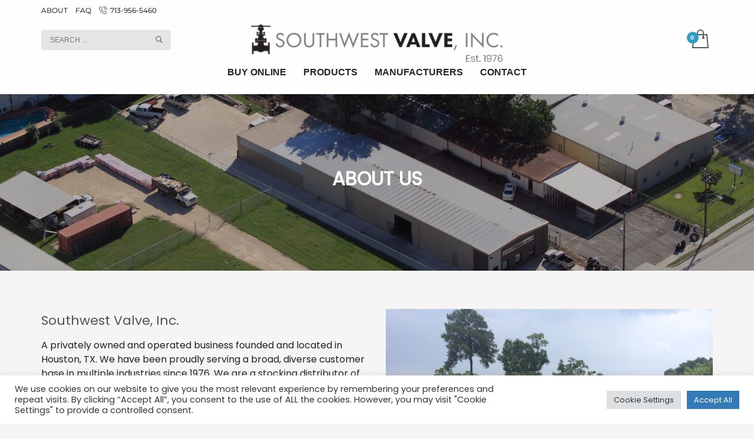

--- FILE ---
content_type: text/html; charset=UTF-8
request_url: https://southwestvalveinc.com/about-us/
body_size: 29842
content:
<!DOCTYPE html>
<html lang="en-US">
<head>
<meta charset="UTF-8"/>
<meta name="twitter:widgets:csp" content="on"/>
<link rel="preload" href="https://connect.facebook.net/en_US/sdk.js" as="script"><link rel="preload" href="https://southwestvalveinc.com/wp-content/themes/kallyas/template_helpers/icons/glyphicons_halflingsregular/glyphicons_halflingsregular.woff2" as="font" type="font/woff2" crossorigin><link rel="profile" href="https://gmpg.org/xfn/11" />
<link rel="pingback" href="https://southwestvalveinc.com/xmlrpc.php"/>

<meta name='robots' content='index, follow, max-image-preview:large, max-snippet:-1, max-video-preview:-1' />
	
	<script type="text/javascript">function rgmkInitGoogleMaps(){window.rgmkGoogleMapsCallback=true;try{jQuery(document).trigger("rgmkGoogleMapsLoad")}catch(err){}}</script>
	<!-- This site is optimized with the Yoast SEO plugin v26.3 - https://yoast.com/wordpress/plugins/seo/ -->
	<link media="print" href="https://southwestvalveinc.com/wp-content/cache/autoptimize/css/autoptimize_eca5ff01e2572fca01bcd186d357dff1.css" rel="stylesheet"><style id="aoatfcss" media="all">/* Critical Path CSS Generated by Pegasaas Accelerator at https://pegasaas.com/ for https://southwestvalveinc.com/ viewport Desktop - 1920px */
@charset "UTF-8";.wp-block-columns{display: flex;margin-bottom: 1.75em;box-sizing: border-box;flex-wrap: wrap}@media (min-width:782px){.wp-block-columns{flex-wrap: nowrap}}@media (max-width:599px){.wp-block-columns:not(.is-not-stacked-on-mobile)>.wp-block-column{flex-basis: 100%!important}}@media (min-width:600px) and (max-width:781px){.wp-block-columns:not(.is-not-stacked-on-mobile)>.wp-block-column:not(:only-child){flex-basis: calc(50% - var(--wp--style--block-gap,2em)/2)!important;flex-grow: 0}.wp-block-columns:not(.is-not-stacked-on-mobile)>.wp-block-column:nth-child(2n){margin-left: var(--wp--style--block-gap,2em)}}@media (min-width:782px){.wp-block-columns:not(.is-not-stacked-on-mobile)>.wp-block-column{flex-basis: 0;flex-grow: 1}.wp-block-columns:not(.is-not-stacked-on-mobile)>.wp-block-column:not(:first-child){margin-left: var(--wp--style--block-gap,2em)}}.wp-block-column{flex-grow: 1;min-width: 0;word-break: break-word;overflow-wrap: break-word}h1,h3,h4{overflow-wrap: break-word}.wp-block-image{margin: 0 0 1em}.wp-block-image img{height: auto;max-width: 100%;vertical-align: bottom}.wp-block-image:not(.is-style-rounded) img{border-radius: inherit}ul{overflow-wrap: break-word}p{overflow-wrap: break-word}:root{--wp--preset--font-size--normal: 16px;--wp--preset--font-size--huge: 42px}body{--wp--preset--color--black: #000;--wp--preset--color--cyan-bluish-gray: #abb8c3;--wp--preset--color--white: #fff;--wp--preset--color--pale-pink: #f78da7;--wp--preset--color--vivid-red: #cf2e2e;--wp--preset--color--luminous-vivid-orange: #ff6900;--wp--preset--color--luminous-vivid-amber: #fcb900;--wp--preset--color--light-green-cyan: #7bdcb5;--wp--preset--color--vivid-green-cyan: #00d084;--wp--preset--color--pale-cyan-blue: #8ed1fc;--wp--preset--color--vivid-cyan-blue: #0693e3;--wp--preset--color--vivid-purple: #9b51e0;--wp--preset--gradient--vivid-cyan-blue-to-vivid-purple: linear-gradient(135deg,rgba(6,147,227,1) 0%,#9b51e0 100%);--wp--preset--gradient--light-green-cyan-to-vivid-green-cyan: linear-gradient(135deg,#7adcb4 0%,#00d082 100%);--wp--preset--gradient--luminous-vivid-amber-to-luminous-vivid-orange: linear-gradient(135deg,rgba(252,185,0,1) 0%,rgba(255,105,0,1) 100%);--wp--preset--gradient--luminous-vivid-orange-to-vivid-red: linear-gradient(135deg,rgba(255,105,0,1) 0%,#cf2e2e 100%);--wp--preset--gradient--very-light-gray-to-cyan-bluish-gray: linear-gradient(135deg,#eee 0%,#a9b8c3 100%);--wp--preset--gradient--cool-to-warm-spectrum: linear-gradient(135deg,#4aeadc 0%,#9778d1 20%,#cf2aba 40%,#ee2c82 60%,#fb6962 80%,#fef84c 100%);--wp--preset--gradient--blush-light-purple: linear-gradient(135deg,#ffceec 0%,#9896f0 100%);--wp--preset--gradient--blush-bordeaux: linear-gradient(135deg,#fecda5 0%,#fe2d2d 50%,#6b003e 100%);--wp--preset--gradient--luminous-dusk: linear-gradient(135deg,#ffcb70 0%,#c751c0 50%,#4158d0 100%);--wp--preset--gradient--pale-ocean: linear-gradient(135deg,#fff5cb 0%,#b6e3d4 50%,#33a7b5 100%);--wp--preset--gradient--electric-grass: linear-gradient(135deg,#caf880 0%,#71ce7e 100%);--wp--preset--gradient--midnight: linear-gradient(135deg,#020381 0%,#2874fc 100%);--wp--preset--duotone--dark-grayscale: url('https://pegasaas.io/critical-css-proxy/?url=http%3A%2F%2Fsouthwestvalveinc.com%2Fwp-content%2Fcache%2Fautoptimize%2Fcss%2Fautoptimize_ab90ce5244907e29b2d021085392e6d3.css#wp-duotone-dark-grayscale');--wp--preset--duotone--grayscale: url('https://pegasaas.io/critical-css-proxy/?url=http%3A%2F%2Fsouthwestvalveinc.com%2Fwp-content%2Fcache%2Fautoptimize%2Fcss%2Fautoptimize_ab90ce5244907e29b2d021085392e6d3.css#wp-duotone-grayscale');--wp--preset--duotone--purple-yellow: url('https://pegasaas.io/critical-css-proxy/?url=http%3A%2F%2Fsouthwestvalveinc.com%2Fwp-content%2Fcache%2Fautoptimize%2Fcss%2Fautoptimize_ab90ce5244907e29b2d021085392e6d3.css#wp-duotone-purple-yellow');--wp--preset--duotone--blue-red: url('https://pegasaas.io/critical-css-proxy/?url=http%3A%2F%2Fsouthwestvalveinc.com%2Fwp-content%2Fcache%2Fautoptimize%2Fcss%2Fautoptimize_ab90ce5244907e29b2d021085392e6d3.css#wp-duotone-blue-red');--wp--preset--duotone--midnight: url('https://pegasaas.io/critical-css-proxy/?url=http%3A%2F%2Fsouthwestvalveinc.com%2Fwp-content%2Fcache%2Fautoptimize%2Fcss%2Fautoptimize_ab90ce5244907e29b2d021085392e6d3.css#wp-duotone-midnight');--wp--preset--duotone--magenta-yellow: url('https://pegasaas.io/critical-css-proxy/?url=http%3A%2F%2Fsouthwestvalveinc.com%2Fwp-content%2Fcache%2Fautoptimize%2Fcss%2Fautoptimize_ab90ce5244907e29b2d021085392e6d3.css#wp-duotone-magenta-yellow');--wp--preset--duotone--purple-green: url('https://pegasaas.io/critical-css-proxy/?url=http%3A%2F%2Fsouthwestvalveinc.com%2Fwp-content%2Fcache%2Fautoptimize%2Fcss%2Fautoptimize_ab90ce5244907e29b2d021085392e6d3.css#wp-duotone-purple-green');--wp--preset--duotone--blue-orange: url('https://pegasaas.io/critical-css-proxy/?url=http%3A%2F%2Fsouthwestvalveinc.com%2Fwp-content%2Fcache%2Fautoptimize%2Fcss%2Fautoptimize_ab90ce5244907e29b2d021085392e6d3.css#wp-duotone-blue-orange');--wp--preset--font-size--small: 13px;--wp--preset--font-size--medium: 20px;--wp--preset--font-size--large: 36px;--wp--preset--font-size--x-large: 42px}#cookie-law-info-bar{font-size: 15px;margin: 0 auto;padding: 12px 10px;position: absolute;text-align: center;box-sizing: border-box;width: 100%;z-index: 9999;display: none;left: 0;font-weight: 300;box-shadow: 0 -1px 10px 0 rgba(172,171,171,.3)}#cookie-law-info-again{font-size: 10pt;margin: 0;padding: 5px 10px;text-align: center;z-index: 9999;box-shadow: #161616 2px 2px 5px 2px}#cookie-law-info-bar span{vertical-align: middle}.cli-plugin-button,.cli-plugin-button:visited{display: inline-block;padding: 9px 12px;color: #fff;text-decoration: none;position: relative;margin-left: 5px;text-decoration: none}.cli-plugin-button,.cli-plugin-button:visited,.medium.cli-plugin-button,.medium.cli-plugin-button:visited{font-size: 13px;font-weight: 400;line-height: 1}.cli-plugin-button{margin-top: 5px}.cli-bar-popup{-moz-background-clip: padding;-webkit-background-clip: padding;background-clip: padding-box;-webkit-border-radius: 30px;-moz-border-radius: 30px;border-radius: 30px;padding: 20px}.cli-container-fluid{padding-right: 15px;padding-left: 15px;margin-right: auto;margin-left: auto}.cli-row{display: flex;-ms-flex-wrap: wrap;flex-wrap: wrap;margin-right: -15px;margin-left: -15px}.cli-align-items-stretch{-ms-flex-align: stretch!important;align-items: stretch!important}.cli-px-0{padding-left: 0;padding-right: 0}.cli-btn{font-size: 14px;display: inline-block;font-weight: 400;text-align: center;white-space: nowrap;vertical-align: middle;border: 1px solid transparent;padding: .5rem 1.25rem;line-height: 1;border-radius: .25rem}.cli-modal-backdrop{position: fixed;top: 0;right: 0;bottom: 0;left: 0;z-index: 1040;background-color: #000;display: none}.cli-modal-backdrop.cli-fade{opacity: 0}.cli-modal a{text-decoration: none}.cli-modal .cli-modal-dialog{position: relative;width: auto;margin: .5rem;font-family: -apple-system,BlinkMacSystemFont,"Segoe UI",Roboto,"Helvetica Neue",Arial,sans-serif,"Apple Color Emoji","Segoe UI Emoji","Segoe UI Symbol";font-size: 1rem;font-weight: 400;line-height: 1.5;color: #212529;text-align: left;display: flex;-ms-flex-align: center;align-items: center;min-height: calc(100% - (.5rem*2))}@media (min-width:576px){.cli-modal .cli-modal-dialog{max-width: 500px;margin: 1.75rem auto;min-height: calc(100% - (1.75rem*2))}}@media (min-width:992px){.cli-modal .cli-modal-dialog{max-width: 900px}}.cli-modal-content{position: relative;display: flex;-ms-flex-direction: column;flex-direction: column;width: 100%;background-color: #fff;background-clip: padding-box;border-radius: .3rem;outline: 0}.cli-modal .cli-modal-close{position: absolute;right: 10px;top: 10px;z-index: 1;padding: 0;background-color: transparent !important;border: 0;-webkit-appearance: none;font-size: 1.5rem;font-weight: 700;line-height: 1;color: #000;text-shadow: 0 1px 0 #fff}.cli-switch{display: inline-block;position: relative;min-height: 1px;padding-left: 70px;font-size: 14px}.cli-switch input[type=checkbox]{display: none}.cli-switch .cli-slider{background-color: #e3e1e8;height: 24px;width: 50px;bottom: 0;left: 0;position: absolute;right: 0;top: 0}.cli-switch .cli-slider:before{background-color: #fff;bottom: 2px;content: "";height: 20px;left: 2px;position: absolute;width: 20px}.cli-switch .cli-slider{border-radius: 34px}.cli-switch .cli-slider:before{border-radius: 50%}.cli-tab-content{background: #fff}.cli-tab-content{width: 100%;padding: 30px}@media (max-width:767px){.cli-tab-content{padding: 30px 10px}}.cli-container-fluid{padding-right: 15px;padding-left: 15px;margin-right: auto;margin-left: auto}.cli-row{display: flex;-ms-flex-wrap: wrap;flex-wrap: wrap;margin-right: -15px;margin-left: -15px}.cli-align-items-stretch{-ms-flex-align: stretch!important;align-items: stretch!important}.cli-px-0{padding-left: 0;padding-right: 0}.cli-btn{font-size: 14px;display: inline-block;font-weight: 400;text-align: center;white-space: nowrap;vertical-align: middle;border: 1px solid transparent;padding: .5rem 1.25rem;line-height: 1;border-radius: .25rem}.cli-modal-backdrop{position: fixed;top: 0;right: 0;bottom: 0;left: 0;z-index: 1040;background-color: #000;-webkit-transform: scale(0);transform: scale(0)}.cli-modal-backdrop.cli-fade{opacity: 0}.cli-modal{position: fixed;top: 0;right: 0;bottom: 0;left: 0;z-index: 99999;transform: scale(0);overflow: hidden;outline: 0;display: none}.cli-modal a{text-decoration: none}.cli-modal .cli-modal-dialog{position: relative;width: auto;margin: .5rem;font-family: inherit;font-size: 1rem;font-weight: 400;line-height: 1.5;color: #212529;text-align: left;display: flex;-ms-flex-align: center;align-items: center;min-height: calc(100% - (.5rem*2))}@media (min-width:576px){.cli-modal .cli-modal-dialog{max-width: 500px;margin: 1.75rem auto;min-height: calc(100% - (1.75rem*2))}}.cli-modal-content{position: relative;display: flex;-ms-flex-direction: column;flex-direction: column;width: 100%;background-color: #fff;background-clip: padding-box;border-radius: .2rem;box-sizing: border-box;outline: 0}.cli-switch{display: inline-block;position: relative;min-height: 1px;padding-left: 38px;font-size: 14px}.cli-switch input[type=checkbox]{display: none}.cli-switch .cli-slider{background-color: #e3e1e8;height: 20px;width: 38px;bottom: 0;left: 0;position: absolute;right: 0;top: 0}.cli-switch .cli-slider:before{background-color: #fff;bottom: 2px;content: "";height: 15px;left: 3px;position: absolute;width: 15px}.cli-switch .cli-slider{border-radius: 34px;font-size: PEGASAAS_ZERO_PX}.cli-switch .cli-slider:before{border-radius: 50%}.cli-tab-content{background: #fff}.cli-tab-content{width: 100%;padding: 5px 30px 5px 5px;box-sizing: border-box}@media (max-width:767px){.cli-tab-content{padding: 30px 10px}}.cli-tab-footer .cli-btn{background-color: #00acad;padding: 10px 15px;text-decoration: none}.cli-tab-footer .wt-cli-privacy-accept-btn{background-color: #61a229;color: #fff;border-radius: 0}.cli-tab-footer{width: 100%;text-align: right;padding: 20px 0}.cli-col-12{width: 100%}.cli-tab-header{display: flex;justify-content: space-between}.cli-tab-header a:before{width: 10px;height: 2px;left: 0;top: calc(50% - 1px)}.cli-tab-header a:after{width: 2px;height: 10px;left: 4px;top: calc(50% - 5px);-webkit-transform: none;transform: none}.cli-tab-header a:before{width: 7px;height: 7px;border-right: 1px solid #4a6e78;border-bottom: 1px solid #4a6e78;content: " ";transform: rotate(-45deg);margin-right: 10px}.cli-tab-header a.cli-nav-link{position: relative;display: flex;align-items: center;font-size: 14px;color: #000;text-transform: capitalize}.cli-tab-header{border-radius: 5px;padding: 12px 15px;background-color: #f2f2f2}.cli-modal .cli-modal-close{position: absolute;right: 0;top: 0;z-index: 1;-webkit-appearance: none;width: 40px;height: 40px;padding: 0;border-radius: 50%;padding: 10px;background: 0 0;border: none;min-width: 40px}.cli-tab-container h4{font-family: inherit;font-size: 16px;margin-bottom: 15px;margin: 10px 0}#cliSettingsPopup .cli-tab-section-container{padding-top: 12px}.cli-privacy-content-text{font-size: 14px;line-height: 1.4;margin-top: 0;padding: 0;color: #000}.cli-tab-content{display: none}.cli-tab-section .cli-tab-content{padding: 10px 20px 5px}.cli-tab-section{margin-top: 5px}@media (min-width:992px){.cli-modal .cli-modal-dialog{max-width: 645px}}.cli-switch .cli-slider:after{content: attr(data-cli-disable);position: absolute;right: 50px;color: #000;font-size: 12px;text-align: right;min-width: 80px}.cli-privacy-overview:not(.cli-collapsed) .cli-privacy-content{max-height: 60px;overflow: hidden}a.cli-privacy-readmore{font-size: 12px;margin-top: 12px;display: inline-block;padding-bottom: 0;color: #000;text-decoration: underline}.cli-modal-footer{position: relative}a.cli-privacy-readmore:before{content: attr(data-readmore-text)}.cli-modal-close svg{fill: #000}span.cli-necessary-caption{color: #000;font-size: 12px}.cli-tab-container .cli-row{max-height: 500px;overflow-y: auto}.cli-tab-section .cookielawinfo-row-cat-table td,.cli-tab-section .cookielawinfo-row-cat-table th{font-size: 12px}.wt-cli-sr-only{display: none;font-size: 16px}.cli-bar-container{float: none;margin: 0 auto;display: -moz-box;display: flex;justify-content: space-between;-webkit-box-align: center;-moz-box-align: center;-ms-flex-align: center;-webkit-align-items: center;align-items: center}.cli-bar-btn_container{margin-left: 20px;display: -moz-box;display: flex;-webkit-box-align: center;-moz-box-align: center;-ms-flex-align: center;-webkit-align-items: center;align-items: center;flex-wrap: nowrap}.cli-bar-btn_container a{white-space: nowrap}.cli-style-v2{font-size: 11pt;line-height: 18px;font-weight: 400}.cli-style-v2 .cli-bar-message{width: 70%;text-align: left}.cli-style-v2 .cli-bar-btn_container .cli_action_button,.cli-style-v2 .cli-bar-btn_container .cli_settings_button{margin-left: 5px}#cookie-law-info-bar[data-cli-style=cli-style-v2]{padding: 14px 25px}.cli-style-v2 .cli-bar-btn_container .cli-plugin-button{margin-top: 5px;margin-bottom: 5px}.wt-cli-necessary-checkbox{display: none !important}@media (max-width:985px){.cli-style-v2 .cli-bar-message{width: 100%}.cli-style-v2.cli-bar-container{justify-content: left;flex-wrap: wrap}.cli-style-v2 .cli-bar-btn_container{margin-left: 0;margin-top: 10px}#cookie-law-info-bar[data-cli-style=cli-style-v2]{padding: 25px}}.wt-cli-privacy-overview-actions{padding-bottom: 0}@media only screen and (max-width:479px) and (min-width:320px){.cli-style-v2 .cli-bar-btn_container{flex-wrap: wrap}}.wt-cli-cookie-description{font-size: 14px;line-height: 1.4;margin-top: 0;padding: 0;color: #000}:root{--woocommerce: #a46497;--wc-green: #7ad03a;--wc-red: #a00;--wc-orange: #ffba00;--wc-blue: #2ea2cc;--wc-primary: #a46497;--wc-primary-text: #fff;--wc-secondary: #ebe9eb;--wc-secondary-text: #515151;--wc-highlight: #77a464;--wc-highligh-text: #fff;--wc-content-bg: #fff;--wc-subtext: #767676}@charset "UTF-8";:root{--woocommerce: #a46497;--wc-green: #7ad03a;--wc-red: #a00;--wc-orange: #ffba00;--wc-blue: #2ea2cc;--wc-primary: #a46497;--wc-primary-text: #fff;--wc-secondary: #ebe9eb;--wc-secondary-text: #515151;--wc-highlight: #77a464;--wc-highligh-text: #fff;--wc-content-bg: #fff;--wc-subtext: #767676}html{font-family: sans-serif;-ms-text-size-adjust: 100%;-webkit-text-size-adjust: 100%}body{margin: 0}figure,footer,header,section{display: block}a{background-color: transparent}strong{font-weight: bold}h1{font-size: 2em;margin: 0.67em 0}img{border: 0}svg:not(:root){overflow: hidden}figure{margin: 1em 40px}button,input{color: inherit;font: inherit;margin: 0}button{overflow: visible}button{text-transform: none}button,input[type="submit"]{-webkit-appearance: button}button::-moz-focus-inner,input::-moz-focus-inner{border: 0;padding: 0}input{line-height: normal}input[type="checkbox"]{-webkit-box-sizing: border-box;-moz-box-sizing: border-box;box-sizing: border-box;padding: 0}table{border-collapse: collapse;border-spacing: 0}td,th{padding: 0}@font-face{font-family: 'Glyphicons Halflings';src: url(//southwestvalveinc.com/wp-content/themes/kallyas/css/../template_helpers/icons/glyphicons_halflingsregular/glyphicons_halflingsregular.eot);src: url(//southwestvalveinc.com/wp-content/themes/kallyas/css/../template_helpers/icons/glyphicons_halflingsregular/glyphicons_halflingsregular.eot?#iefix) format('embedded-opentype'),url(//southwestvalveinc.com/wp-content/themes/kallyas/css/../template_helpers/icons/glyphicons_halflingsregular/glyphicons_halflingsregular.woff2) format('woff2'),url(//southwestvalveinc.com/wp-content/themes/kallyas/css/../template_helpers/icons/glyphicons_halflingsregular/glyphicons_halflingsregular.woff) format('woff'),url(//southwestvalveinc.com/wp-content/themes/kallyas/css/../template_helpers/icons/glyphicons_halflingsregular/glyphicons_halflingsregular.ttf) format('truetype'),url(//southwestvalveinc.com/wp-content/themes/kallyas/css/../template_helpers/icons/glyphicons_halflingsregular/glyphicons_halflingsregular.svg#glyphicons_halflingsregular) format('svg')}.glyphicon{position: relative;top: 1px;display: inline-block;font-family: 'Glyphicons Halflings';font-style: normal;font-weight: normal;line-height: 1;-webkit-font-smoothing: antialiased;-moz-osx-font-smoothing: grayscale}.glyphicon-search:before{content: "\e003"}*{-webkit-box-sizing: border-box;-moz-box-sizing: border-box;box-sizing: border-box}*:before,*:after{-webkit-box-sizing: border-box;-moz-box-sizing: border-box;box-sizing: border-box}html{font-size: 10px}body{font-family: "Helvetica Neue",Helvetica,Arial,sans-serif;font-size: 14px;line-height: 1.42857143;color: #333;background-color: #fff}input,button{font-family: inherit;font-size: inherit;line-height: inherit}a{color: #337ab7;text-decoration: none}figure{margin: 0}img{vertical-align: middle}.img-responsive{display: block;max-width: 100%;height: auto}h1,h3,h4{font-family: inherit;font-weight: 500;line-height: 1.1;color: inherit}h1,h3{margin-top: 20px;margin-bottom: 10px}h4{margin-top: 10px;margin-bottom: 10px}h1{font-size: 36px}h3{font-size: 24px}h4{font-size: 18px}p{margin: 0 0 10px}.text-left{text-align: left}.text-right{text-align: right}.text-center{text-align: center}ul{margin-top: 0;margin-bottom: 10px}ul ul{margin-bottom: 0}.container{margin-right: auto;margin-left: auto;padding-left: 15px;padding-right: 15px}@media (min-width:768px){.container{width: 750px}}@media (min-width:992px){.container{width: 970px}}@media (min-width:1200px){.container{width: 1170px}}.row{margin-left: -15px;margin-right: -15px}.col-sm-3,.col-sm-5,.col-md-5,.col-sm-6,.col-md-6,.col-sm-7,.col-md-7,.col-sm-12,.col-md-12{position: relative;min-height: 1px;padding-left: 15px;padding-right: 15px}@media (min-width:768px){.col-sm-3,.col-sm-5,.col-sm-6,.col-sm-7,.col-sm-12{float: left}.col-sm-12{width: 100%}.col-sm-7{width: 58.33333333%}.col-sm-6{width: 50%}.col-sm-5{width: 41.66666667%}.col-sm-3{width: 25%}}@media (min-width:992px){.col-md-5,.col-md-6,.col-md-7,.col-md-12{float: left}.col-md-12{width: 100%}.col-md-7{width: 58.33333333%}.col-md-6{width: 50%}.col-md-5{width: 41.66666667%}}table{background-color: transparent}th{text-align: left}label{display: inline-block;max-width: 100%;margin-bottom: 5px;font-weight: bold}input[type="checkbox"]{margin: 4px 0 0;margin-top: 1px \9;line-height: normal}.form-control{display: block;width: 100%;height: 34px;padding: 6px 12px;font-size: 14px;line-height: 1.42857143;color: #555;background-color: #fff;background-image: none;border: 1px solid #ccc;border-radius: 4px;-webkit-box-shadow: inset 0 1px 1px rgba(0,0,0,0.075);box-shadow: inset 0 1px 1px rgba(0,0,0,0.075)}.form-control::-moz-placeholder{color: #999;opacity: 1}.form-control:-ms-input-placeholder{color: #999}.form-control::-webkit-input-placeholder{color: #999}.form-control::-ms-expand{border: 0;background-color: transparent}.form-group{margin-bottom: 15px}.btn{display: inline-block;margin-bottom: 0;font-weight: normal;text-align: center;vertical-align: middle;-ms-touch-action: manipulation;touch-action: manipulation;background-image: none;border: 1px solid transparent;white-space: nowrap;padding: 6px 12px;font-size: 14px;line-height: 1.42857143;border-radius: 4px}.btn-primary{color: #fff;background-color: #337ab7;border-color: #2e6da4}.btn-block{display: block;width: 100%}input[type="submit"].btn-block{width: 100%}.clearfix:before,.clearfix:after,.container:before,.container:after,.row:before,.row:after{content: " ";display: table}.clearfix:after,.container:after,.row:after{clear: both}@-ms-viewport{width: device-width}body{font-size: 13px;line-height: 1.7;color: #535353;background-color: #f5f5f5}body,h1,h3,h4{font-family: Open Sans,Helvetica Neue,Helvetica,Arial,sans-serif}h1,h3,h4{font-weight: 700}p{margin: 0 0 20px}a{color: #000}img{height: auto}img{max-width: 100%}figure{margin: 0}.text-custom{color: #cd2122}.col-md-1-5,.col-sm-1-5{position: relative;min-height: 1px;padding-left: 15px;padding-right: 15px}@media (min-width:768px){.col-sm-1-5{width: 20%;float: left}}@media (min-width:992px){.col-md-1-5{width: 20%;float: left}}.round-corners{border-radius: 3px}.kl-icon-white{color: #fff}.cover-fit-img{-o-object-fit: cover;object-fit: cover;overflow: hidden}.cover-fit-img-fallback{background-size: cover;background-position: 50%;background-repeat: no-repeat}.u-mb-0{margin-bottom: 0!important}#page_wrapper{position: relative;overflow: hidden;min-height: 100vh;z-index: 0}.m_title{margin-top: 0;color: #cd2122}.m_title_ext{font-size: 18px;line-height: 1.4}.kl-fancy-form{position: relative}.kl-fancy-form-label{color: #969696;font-size: 10px;text-transform: uppercase;position: absolute;top: 6px;left: 16px}.kl-fancy-form .form-control{padding: 26px 16px 6px;height: auto}.kl-fancy-form-input::-webkit-input-placeholder{color: #bababa}.kl-fancy-form-input::-moz-placeholder{color: #bababa}.kl-fancy-form-input:-ms-input-placeholder,.kl-fancy-form-input::-ms-input-placeholder{color: #bababa}.gensearch__form{position: relative}.gensearch__input{height: 42px;width: 100%;padding-left: 20px;padding-right: 52px;outline: none;border: 1px solid #ddd}.gensearch__submit{position: absolute;right: 0;border: 0;color: #bbb;background-color: transparent;outline: none;height: 100%;padding: 0 20px;font-size: 12px}.gensearch__submit:after{content: "";width: 1px;height: 24px;background-color: #ddd;display: block;left: 0;position: absolute;top: 50%;margin-top: -12px}@media (max-width:991px){.btn{white-space: normal}}.btn.btn--square{border-radius: 0!important}.btn.btn-fullcolor{border-width: 0}.btn.btn-fullcolor,.btn.btn-primary{text-shadow: none;padding: 10px 20px;line-height: 1.6;box-shadow: none;font-size: 13px;font-weight: 700;border-style: solid;border-radius: 3px}.btn.btn-fullcolor{background-color: #cd2122;color: #fff}.btn.btn-fullcolor.btn-skewed{border: 0;background-color: transparent;background-repeat: initial;background-attachment: initial;background-position: initial;background-image: none;position: relative;z-index: 0}.btn.btn-fullcolor.btn-skewed:before{content: "";border-radius: 4px;position: absolute;top: 0;left: 0;right: 0;bottom: 0;transform: skewX(-8deg);z-index: -1}.btn.btn-fullcolor.btn-skewed:before{background-color: #cd2122}.btn.btn-md{padding: 16px 25px;font-size: 14px;line-height: 1.3333333}.fake-loading{position: absolute;top: 0;left: 0;right: 0;bottom: 0;background: #fff;z-index: 1;animation: h .4s ease-in 2s 1 normal forwards}.fake-loading.loading-1s{animation-delay: 1s}.fake-loading:after{content: "";border: 2px solid rgba(205,33,34,.16);border-top-color: #cd2122;border-right-color: #cd2122;border-radius: 50%;width: 40px;height: 40px;position: absolute;left: 50%;top: 50%;margin: -15px 0 0 -15px;animation: i .5s infinite linear}@keyframes h{0%{visibility: visible;opacity: 1}to{visibility: hidden;opacity: 0}}.mfp-hide{display: none!important}@keyframes i{0%{transform: rotate(0deg)}to{transform: rotate(1turn)}}button::-moz-focus-inner{padding: 0;border: 0}#totop{height: 9px;opacity: 0;position: fixed;right: -60px;width: 49px;z-index: 999;display: block;top: 85%;background-repeat: no-repeat;background-position: center 15px;background-color: #404040;font-size: 9px;font-weight: 900;color: #fff;text-align: center;line-height: 1;border-radius: 2px;padding: 28px 0 21px}#totop:before{position: absolute;content: "\e080";top: 10px;left: 50%;margin-left: -6px;font-size: 11px;display: inline-block;font-family: Glyphicons Halflings;font-style: normal;font-weight: 400;line-height: 1;-webkit-font-smoothing: antialiased;-moz-osx-font-smoothing: grayscale;transform: rotate(-90deg)}.fxb,.fxb-row{display: flex}.fxb-col{-ms-flex: 1;flex: 1}.fxb{-ms-flex-wrap: wrap;flex-wrap: wrap}.fxb-center-y{-ms-flex-align: center;align-items: center}.fxb-start-x{-ms-flex-pack: start;justify-content: flex-start}.fxb-center-x{-ms-flex-pack: center;justify-content: center}.fxb-end-x{-ms-flex-pack: end;justify-content: flex-end}.fxb-basis-auto{-ms-flex-preferred-size: auto;flex-basis: auto}.fxb-basis-20{-ms-flex-preferred-size: 20%;flex-basis: 20%}.kl-mask{z-index: 1;position: absolute;width: 100%;left: 0}.kl-bottommask{bottom: 0}.fake-loading~.kl-mask{z-index: 2}.kl-mask--shadow_ud{height: 12px;background: url(//southwestvalveinc.com/wp-content/themes/kallyas/css/../images/shadow-up.png) no-repeat bottom;z-index: 2;border-bottom: 6px solid #fff;background: radial-gradient(ellipse at 50% 100%,rgba(0,0,0,.3) 0,transparent 70%)}.kl-mask--shadow_ud:after{content: "";position: absolute;bottom: -17px;left: 50%;border: 6px solid transparent;border-top-color: #fff;margin-left: -6px}.kl-mask--shadow_ud:before{content: "";position: absolute;bottom: -16px;left: 0;width: 100%;height: 10px;background: url(//southwestvalveinc.com/wp-content/themes/kallyas/css/../images/shadow-down.png) no-repeat top;opacity: .6;background: radial-gradient(ellipse at 50% 0,rgba(0,0,0,.3) 0,transparent 70%)}.zn_section{position: relative}.site-header-top-wrapper{position: relative}.sh-component{margin-left: 10px;margin-right: 10px}.site-header .site-header-main-left .sh-component:first-child,.site-header .site-header-top-left .sh-component:first-child{margin-left: 0!important}.site-header .site-header-main-right .sh-component:last-child{margin-right: 0!important}.site-logo{width: 100%;margin: 0;display: table}.site-logo-anch{padding: 0;display: table-cell;position: relative;vertical-align: middle;text-align: center}.site-logo-img{max-width: 100%!important}.logosize--contain .site-logo-img{width: auto;height: 100%;padding: 10px 0}.main-nav ul{list-style: none;padding: 0;margin: 0}.main-nav>ul:after,.main-nav>ul:before{display: table;content: " "}.main-nav>ul:after{clear: both}.main-nav ul li{margin-bottom: 0}.main-nav ul .menu-item a{display: block;font-weight: 400}.main-nav>ul>.menu-item{float: left;margin-top: 0;margin-left: 5px}.main-nav>ul>.menu-item:not(.menu-item-mega-parent){position: relative}.main-nav>ul>.menu-item:first-child{margin-left: 0}.main-nav>ul>.menu-item>a{position: relative;padding: 6px 12px;font-size: 14px;line-height: 1;color: #fff;z-index: 1;font-weight: 600;-webkit-backface-visibility: hidden;backface-visibility: hidden}.mainnav--pointer-dash.main-nav>ul>.menu-item.menu-item-has-children>a:after{content: "";opacity: 1;position: absolute;height: 1px;width: 7px;bottom: 3px;bottom: calc(50% - 12px);left: 17px;background-color: hsla(0,0%,100%,.4)}.main-nav.mainnav--active-bg>ul>.menu-item>a:before{content: "";opacity: 0;position: absolute;border-radius: 2px;height: 14px;width: 100%;top: 50%;left: 0;background-color: #cd2122;transform: translateY(-50%);-webkit-backface-visibility: hidden;backface-visibility: hidden;z-index: -1}@media screen and (min-width:992px) and (max-width:1199px){.main-nav>ul>.menu-item{margin-left: 3px}.main-nav>ul>.menu-item:first-child{margin-left: 0}.main-nav>ul>.menu-item>a{font-size: 12px;padding: 6px}}.main-nav ul ul.sub-menu .menu-item{position: relative}.main-nav ul ul.sub-menu .menu-item a{min-width: 230px;border-bottom-width: 1px;border-bottom-style: solid;border-bottom-color: rgba(0,0,0,.03);padding: 10px 20px}.main-nav .zn_mega_container,.main-nav ul ul.sub-menu{position: absolute;border-radius: 2px;border: 1px solid hsla(0,0%,100%,.8);box-shadow: 0 0 4px rgba(0,0,0,.4);padding: 6px 0;background: #f5f5f5}.main-nav>ul>.menu-item>ul.sub-menu:before{content: "";display: block;position: absolute;top: -12px;left: 0;width: 100%;height: 12px}.main-nav>ul>.menu-item>ul.sub-menu:after{content: "";display: block;position: absolute;top: -11px;left: 14px;border: 6px solid transparent;border-bottom-width: 5px;border-bottom-color: #f5f5f5}.main-nav .zn_mega_container{border: 1px solid hsla(0,0%,100%,.8);box-shadow: 0 0 4px rgba(0,0,0,.4);background: #f5f5f5;padding: 6px 0;background: hsla(0,0%,96%,.95);position: absolute;padding: 20px 0;margin-top: 10px}.main-nav .zn_mega_container:before{content: "";display: block;position: absolute;top: -12px;left: 0;width: 100%;height: 12px}.main-nav .zn_mega_container .menu-item a{padding: 10px 0}.main-nav .zn_mega_container .menu-item a:not(.zn_mega_title):before{content: "";display: block;position: absolute;width: 0;height: 2px;background-color: #cd2122;bottom: 0}.main-nav .zn_mega_container .menu-item a.zn_mega_title,.main-nav div.zn_mega_container ul .menu-item:last-child>a.zn_mega_title{font-size: 14px;padding-left: 0;padding-right: 0;border-bottom-width: 1px;border-bottom-style: solid;padding: 12px 0;margin-bottom: 15px;font-weight: 600;text-transform: uppercase;border-bottom-color: rgba(0,0,0,.1);color: #333}.main-nav .zn_mega_container .menu-item a,.main-nav ul ul.sub-menu .menu-item a{font-size: 12px;color: #757575;position: relative}.main-nav .zn_mega_container,.main-nav ul ul.sub-menu{left: -9999px;opacity: 0;visibility: hidden}.main-nav .zn_mega_container{margin-left: 15px;margin-right: 15px;width: calc(100% - 30px)}.main-nav ul ul.sub-menu{top: 120%}.main-nav>ul>.menu-item>ul.sub-menu{transform: translateY(10px)}.main-nav .zn_mega_container{margin-top: 30px}.main-nav .zn_mega_container.zn_mega-has-image{background-size: contain;background-repeat: no-repeat;background-position: 100%}.zn-res-menuwrapper{display: block}.zn-res-menuwrapper{margin-top: 10px;margin-bottom: 10px}.zn-menuBurger{vertical-align: middle;position: relative;display: inline-block;width: 25px;height: 22px;margin-right: 10px;transform: rotate(0deg);opacity: .8}.zn-menuBurger span{display: block;position: absolute;width: 100%;background: hsla(0,0%,100%,.85);border-radius: 2px;opacity: 1;left: 0;transform: rotate(0deg)}.zn-menuBurger[class*="--3--"] span{height: 3px}.zn-menuBurger[class*="--s"]{width: 20px}.zn-menuBurger[class*="--s"] span:first-child{top: 0}.zn-menuBurger[class*="--s"] span:nth-child(2){top: 6px}.zn-menuBurger[class*="--s"] span:nth-child(3){top: 12px}.topnav{padding: 0;list-style: none;position: relative}ul.topnav{margin-bottom: 0}.topnav-li{float: left;position: relative;margin-left: 10px;margin-right: 10px}.topnav-li:first-child{margin-left: 0}.topnav-li:last-child{margin-right: 0}.topnav-item{font-size: 11px;font-weight: 700;color: #fff;line-height: 24px;display: block;padding: 0;opacity: .8}.topnav-drop-panel{position: absolute;left: auto;width: auto;min-width: 120px;height: 0;opacity: 0;visibility: hidden;margin-left: -11px;right: 0;z-index: 101}.topnav-drop-panel-inner{margin: 4px;list-style: none;background: #f5f5f5;padding: 10px 5px;margin-top: 5px;position: relative;box-shadow: 0 0 5px rgba(0,0,0,.4);border-radius: 2px}.topnav-drop-panel-inner:after{content: "";top: -8px;position: absolute;right: 10px;border: 5px solid transparent;border-bottom-width: 4px;border-bottom-color: #f5f5f5}@media (max-width:767px){.topnav-li{margin-left: 10px}}.kl-header-toptext{font-size: 12px;line-height: 24px;position: relative}.header-search.headsearch--inp{width: 220px}.headsearch--inp .header-search-container{padding: 0;position: static;display: block;box-shadow: none;border: 0;background-color: transparent;background-repeat: initial;background-attachment: initial;background-position: initial;background-image: none;vertical-align: middle}.headsearch--inp .header-search-button{display: none}.headsearch--inp .gensearch__form{border: 0;margin: 0;position: relative;padding: 0}.headsearch--inp .gensearch__input{position: relative;border: none;font-size: 12px;font-style: italic;margin: 0;display: inline-block;box-shadow: none;outline: none;width: 100%;padding: 2px 30px 2px 15px;border-radius: 3px;height: 34px}.headsearch--inp .gensearch__submit{width: 20px;background-color: transparent;border: none;padding: 0;display: inline-block;height: 14px;line-height: 14px;vertical-align: text-top;position: absolute;right: 10px;top: 50%;margin-top: -8px;outline: none;z-index: 1}.headsearch--inp .gensearch__submit:after{display: none}.sh--dark .headsearch--inp .gensearch__input{color: #000;background-color: rgba(0,0,0,.1)}.sh--dark .headsearch--inp .gensearch__submit{color: rgba(0,0,0,.4)}@media (max-width:767px){.header-search.headsearch--inp{width: auto}}@media (max-width:991px){.header-search{position: static!important;z-index: 100;width: auto!important}.header-search .header-search-container{display: none;position: absolute;right: 0;padding: 30px;background: #f4f4f4;width: 100%;border-bottom: 1px solid #fff;z-index: 1;box-shadow: 0 3px 7px rgba(0,0,0,.2)}.header-search .header-search-button{line-height: 1;display: inline-block;background: rgba(0,0,0,.5);position: relative;z-index: 1;height: 30px;width: 30px;text-align: center;line-height: 30px;font-size: 12px;margin: 0;border-radius: 2px}.header-search .gensearch__form{border-bottom: 1px solid #ccc;margin: 0;position: relative}.header-search .gensearch__input{background: none!important;border: none;font-size: 12px;color: #444!important;padding: 5px 0;margin: 0;display: inline-block;box-shadow: none;outline: none;font-style: italic;width: calc(100% - 30px)}.header-search .gensearch__submit{width: 20px;background-color: transparent;border: none;padding: 0;display: inline-block;height: 14px;line-height: 14px;vertical-align: text-top;position: absolute;right: 5px;left: auto;top: 50%;margin-top: -8px;outline: none;color: hsla(0,0%,42%,.4)}}.kl-fw-input{width: 100%}.auth-popup-panel{padding: 50px}.auth-popup-title{font-size: 16px;font-weight: 400;color: #4a4a4a;margin-bottom: 20px;line-height: 1.9;text-shadow: none}.auth-popup-links{margin-top: 20px;color: #4a4a4a;font-size: 10px;font-weight: 600}.auth-popup-link{font-size: 11px;font-weight: 400;color: #898989}.auth-popup-remember{margin: 0 0 20px;display: block;font-weight: 300;text-transform: uppercase;font-size: 11px;text-shadow: none}.auth-popup-remember-chb{margin: 0}.auth-popup{width: 420px;margin: 0 auto;border: 1px solid #fff;background: #ededed;box-shadow: 0 0 20px #000;border-radius: 2px;position: relative}@media (max-width:480px){.auth-popup{width: 100%}}.topnav-drop-panel.topnav--cart-panel{margin-left: 0;padding-top: 10px;min-width: 320px}.kl-cart-button{padding-left: 10px}.chaser{display: none}@media screen and (min-width:992px){.chaser{display: block;background: rgba(0,0,0,.85);padding: 0;position: fixed;right: 0;top: 0;width: 100%;z-index: 99998;opacity: 0;visibility: hidden;transform: translate3d(0,-30px,0);-webkit-backface-visibility: hidden;backface-visibility: hidden;will-change: transform}.chaser-main-menu,.chaser-main-menu ul{float: none;display: block;list-style: none;margin: 0;padding: 0;position: relative}.chaser-main-menu li:not(.menu-item-mega-parent){position: relative}.chaser-main-menu>li{float: left;border-left: 1px solid hsla(0,0%,100%,.1)}.chaser-main-menu>li:last-child{border-right: 1px solid hsla(0,0%,100%,.1)}.chaser-main-menu .sub-menu,.chaser-main-menu .zn_mega_container{left: -2999px;position: absolute;transform: translateY(20px);opacity: 0}.chaser-main-menu .zn_mega_container{left: -2999px!important}.chaser-main-menu .zn_mega_container.zn_mega-has-image{background-image: none!important}.chaser-main-menu li ul{background: rgba(0,0,0,.9);min-width: 200px;padding: 5px}.chaser-main-menu .zn_mega_container ul ul{background-color: transparent;background-repeat: initial;background-attachment: initial;background-position: initial;background-image: none;padding: 10px 0 0}.chaser-main-menu .zn_mega_container .zn_mega_title{border-bottom: 1px solid #454545;background-color: transparent;background-repeat: initial;background-attachment: initial;background-position: initial;background-image: none}.chaser-main-menu li a{display: block;color: #ddd;font-size: 12px;line-height: 1.4;padding: 7px 15px;position: relative}.chaser-main-menu li>a:not(:only-child){padding-right: 25px}.chaser-main-menu li>a:not(:only-child):after{content: "";position: absolute;top: 50%;right: 9px;margin-top: -1px;height: 2px;width: 6px;background: #ccc;opacity: .5}}.site-header{position: absolute;width: 100%;background: rgba(0,0,0,.5);z-index: 3}@media (max-width:767px){.site-header{position: relative;height: auto}.site-header .xs-icon{font-size: 14px;color: #fff;line-height: 24px;opacity: 1}}.siteheader-container{position: relative;margin-left: auto;margin-right: auto}.site-header.site-header--relative{position: relative}.site-header-separator{height: 1px;opacity: .2;margin-top: 3px;margin-bottom: 3px;width: 100%}.sh--dark .topnav-no-sc .topnav-item{color: #333}.sh--dark .main-nav>ul>li>a{color: #252525}.sh--dark .main-nav>ul>li.menu-item-has-children>a:after{background-color: rgba(0,0,0,.4)}.sh--dark .kl-header-toptext,.sh--dark .kl-header-toptext a{color: #333}.sh--dark .site-header-separator{background: #333}.sh--dark .zn-menuBurger span{background: rgba(0,0,0,.75)}.sh--dark .kl-cart-button .svg-cart.kl-cart-icon .svg-cart-icon{fill: #333}@media (max-width:767px){.sheader-sh--dark{background-color: #fff}}.site-header.style9{border-bottom: 3px solid #ababab}.site-header.style9.headerstyle--default{background: hsla(0,0%,100%,.9)}@media (min-width:768px){.site-header.style9{height: 160px}.site-header.style9 .logosize--contain .site-logo-anch{height: 64px}.site-header.style9 .logosize--contain .site-logo-img{max-height: 64px}.site-header.style9 .site-header-top{height: 36px}.site-header.style9 .site-header-bottom{height: 46px}.site-header.style9 .site-header-main{height: 64px}}.site-header.style9 .logosize--contain .site-logo-img{padding-top: 0;padding-bottom: 0}.site-header.style9 .site-header-main{padding-top: 5px;padding-bottom: 5px}.site-header.style9 .main-menu-wrapper{margin-left: auto;margin-right: auto}.site-header.style9 .zn-res-menuwrapper{margin-left: 0;margin-right: auto}.site-header.style9 .kl-header-toptext{margin-left: 20px}@media (min-width:768px){.site-header-main-right .sh-component{margin-left: 20px;margin-right: 20px}}@media (max-width:767px){.site-header{position: relative!important}.site-header .sh-component{margin-left: 13px;margin-right: 13px}.site-header,.site-header .site-header-bottom,.site-header .site-header-main,.site-header .site-header-top{height: auto!important;position: relative}.site-header .logo-container{width: 100%;text-align: center}.site-header .site-logo{width: 100%;height: auto;min-height: 0!important;max-height: 100px;padding-top: 20px;padding-bottom: 20px}.site-header .site-logo-anch{background: none!important;border: none!important;padding: 0!important}.site-header .site-logo-anch:after{display: none}}@media (max-width:480px){.site-header .sh-component{margin: 10px}}.kl-slideshow{margin-bottom: 0}.kl-slideshow{position: relative;top: 0;z-index: 0;width: 100%}.widget{margin-bottom: 30px}.site-footer{background: #2f2f2f;padding: 60px 0 20px;color: #d5d5d5;border-top: 4px solid #fff;position: relative}.site-footer a{color: #fff}.site-footer-bottom{padding-top: 30px;border-top: 5px solid #484848;color: #8b8c8d}.zn_footer_nav-wrapper{float: right}.footer_nav{margin: 0;padding: 0;list-style: none;position: relative}.footer_nav>li{float: left;margin-left: 25px;position: relative}.footer_nav li a{font-size: 11px;font-weight: 700;color: #fff;line-height: 24px;display: block;padding: 0;border-radius: 2px;opacity: .8}@media (max-width:767px){.zn_footer_nav-wrapper{float: none;margin-left: 0;padding-left: 0;margin-bottom: 30px}.footer_nav{float: left}.footer_nav li:first-child{margin-left: 0}}.kl-cart-button .svg-cart.kl-cart-icon{position: relative;top: 2px;margin-right: 7px;display: block}.kl-cart-button .svg-cart.kl-cart-icon .svg-cart-icon{fill: #fff}.kl-cart-button .svg-cart.kl-cart-icon:after{content: attr(data-count);font-size: 9px;background-color: #f66;color: #fff;width: 20px;height: 20px;display: block;text-align: center;line-height: 20px;border-radius: 50%;position: absolute;top: 4px;left: -9px;font-weight: 600;padding-right: 1px}.cart-container>.widget_shopping_cart_content{display: block;font-size: 11px}.cart-container{margin: 0;background: #f5f5f5;padding: 15px}@media (max-width:480px){.topnav--cart,.topnav--cart .topnav-drop{position: static}.topnav-drop-panel.topnav--cart-panel{right: 10px;left: 10px}.topnav-drop-panel-inner:after{content: none}}html{line-height: 1.15;-ms-text-size-adjust: 100%;-webkit-text-size-adjust: 100%}body{margin: 0}footer,header,section{display: block}h1{font-size: 2em;margin: .67em 0}figure{display: block}figure{margin: 0}a{background-color: transparent;-webkit-text-decoration-skip: objects}strong{font-weight: inherit}strong{font-weight: bolder}img{border-style: none}svg:not(:root){overflow: hidden}button,input{font-family: sans-serif;font-size: 100%;line-height: 1.15;margin: 0}button,input{overflow: visible}button{text-transform: none}button,html [type=button],[type=submit]{-webkit-appearance: button}button::-moz-focus-inner,[type=button]::-moz-focus-inner,[type=submit]::-moz-focus-inner{border-style: none;padding: 0}button:-moz-focusring,[type=button]:-moz-focusring,[type=submit]:-moz-focusring{outline: 1px dotted ButtonText}[type=checkbox]{-webkit-box-sizing: border-box;box-sizing: border-box;padding: 0}::-webkit-file-upload-button{-webkit-appearance: button;font: inherit}.text-left{text-align: left}.text-center{text-align: center}.text-right{text-align: right}.btn.btn--square{border-radius: 0 !important}.btn.btn--square{border-radius: 0 !important}.btn.btn-fullcolor{border-width: 0}.btn.btn-fullcolor,.btn.btn-primary{text-shadow: none;padding: 10px 20px;line-height: 1.6;-webkit-box-shadow: none;box-shadow: none;font-size: 13px;font-weight: 700;border-style: solid;border-radius: 3px}.btn.btn-fullcolor{background-color: #cd2122;color: #fff}.btn.btn-fullcolor.btn-skewed{border: 0;background: 0 0;position: relative;z-index: 0}.btn.btn-fullcolor.btn-skewed:before{content: '';border-radius: 4px;position: absolute;top: 0;left: 0;right: 0;bottom: 0;-webkit-transform: skewX(-8deg);transform: skewX(-8deg);z-index: -1}.btn.btn-fullcolor.btn-skewed:before{background-color: #cd2122}.container{margin-right: auto;margin-left: auto;padding-left: 15px;padding-right: 15px}@media (min-width:768px){.container{width: 750px}}@media (min-width:992px){.container{width: 970px}}@media (min-width:1200px){.container{width: 1170px}}.row{margin-left: -15px;margin-right: -15px}.col-sm-3,.col-sm-5,.col-md-5,.col-sm-6,.col-md-6,.col-sm-7,.col-md-7,.col-sm-12,.col-md-12{position: relative;min-height: 1px;padding-left: 15px;padding-right: 15px}@media (min-width:768px){.col-sm-3,.col-sm-5,.col-sm-6,.col-sm-7,.col-sm-12{float: left}.col-sm-12{width: 100%}.col-sm-7{width: 58.33333333%}.col-sm-6{width: 50%}.col-sm-5{width: 41.66666667%}.col-sm-3{width: 25%}}@media (min-width:992px){.col-md-5,.col-md-6,.col-md-7,.col-md-12{float: left}.col-md-12{width: 100%}.col-md-7{width: 58.33333333%}.col-md-6{width: 50%}.col-md-5{width: 41.66666667%}}.col-sm-1-5,.col-md-1-5{position: relative;min-height: 1px;padding-left: 15px;padding-right: 15px}@media (min-width:768px){.col-sm-1-5{width: 20%;float: left}}@media (min-width:992px){.col-md-1-5{width: 20%;float: left}}.clearfix:before,.clearfix:after,.container:before,.container:after,.row:before,.row:after{content: " ";display: table}.clearfix:after,.container:after,.row:after{clear: both}.cookielawinfo-column-1{width: 25%}.cookielawinfo-column-3{width: 15%}.cookielawinfo-column-4{width: 50%}table.cookielawinfo-winter{font: 85% "Lucida Grande","Lucida Sans Unicode","Trebuchet MS",sans-serif;padding: 0;margin: 10px 0 20px;border-collapse: collapse;color: #333;background: #f3f5f7}table.cookielawinfo-winter thead th{background: #3a4856;padding: 15px 10px;color: #fff;text-align: left;font-weight: 400}table.cookielawinfo-winter tbody{border-left: 1px solid #eaecee;border-right: 1px solid #eaecee}table.cookielawinfo-winter tbody{border-bottom: 1px solid #eaecee}table.cookielawinfo-winter tbody td{padding: 10px;background: url(//southwestvalveinc.com/wp-content/plugins/cookie-law-info/public/css/../../images/td_back.gif) repeat-x;text-align: left}table.cookielawinfo-winter tbody tr{background: #f3f5f7}@media (max-width:800px){table.cookielawinfo-row-cat-table td,table.cookielawinfo-row-cat-table th{width: 23%;font-size: 12px;word-wrap: break-word}table.cookielawinfo-row-cat-table .cookielawinfo-column-4,table.cookielawinfo-row-cat-table .cookielawinfo-column-4{width: 45%}}.cookielawinfo-row-cat-table{width: 99%;margin-left: 5px}rs-module-wrap{visibility: hidden}rs-module-wrap,rs-module-wrap *{box-sizing: border-box}rs-module-wrap{position: relative;z-index: 1;width: 100%;display: block}@media only screen and (max-width: 767px){:root{--woocommerce: #a46497;--wc-green: #7ad03a;--wc-red: #a00;--wc-orange: #ffba00;--wc-blue: #2ea2cc;--wc-primary: #a46497;--wc-primary-text: #fff;--wc-secondary: #ebe9eb;--wc-secondary-text: #515151;--wc-highlight: #77a464;--wc-highligh-text: #fff;--wc-content-bg: #fff;--wc-subtext: #767676}}@font-face{font-family: 'Montserrat';font-style: normal;font-weight: 400;src: url(//fonts.gstatic.com//s/montserrat/v21/JTUHjIg1_i6t8kCHKm4532VJOt5-QNFgpCtr6Hw5aX8.ttf) format('truetype')}@font-face{font-family: 'Montserrat';font-style: normal;font-weight: 700;src: url(//fonts.gstatic.com//s/montserrat/v21/JTUHjIg1_i6t8kCHKm4532VJOt5-QNFgpCuM73w5aX8.ttf) format('truetype')}@font-face{font-family: 'Open Sans';font-style: normal;font-weight: 300;font-stretch: normal;src: url(//fonts.gstatic.com//s/opensans/v27/memSYaGs126MiZpBA-UvWbX2vVnXBbObj2OVZyOOSr4dVJWUgsiH0B4gaVc.ttf) format('truetype')}@font-face{font-family: 'Open Sans';font-style: normal;font-weight: 400;font-stretch: normal;src: url(//fonts.gstatic.com//s/opensans/v27/memSYaGs126MiZpBA-UvWbX2vVnXBbObj2OVZyOOSr4dVJWUgsjZ0B4gaVc.ttf) format('truetype')}@font-face{font-family: 'Open Sans';font-style: normal;font-weight: 600;font-stretch: normal;src: url(//fonts.gstatic.com//s/opensans/v27/memSYaGs126MiZpBA-UvWbX2vVnXBbObj2OVZyOOSr4dVJWUgsgH1x4gaVc.ttf) format('truetype')}@font-face{font-family: 'Open Sans';font-style: normal;font-weight: 700;font-stretch: normal;src: url(//fonts.gstatic.com//s/opensans/v27/memSYaGs126MiZpBA-UvWbX2vVnXBbObj2OVZyOOSr4dVJWUgsg-1x4gaVc.ttf) format('truetype')}@font-face{font-family: 'Open Sans';font-style: normal;font-weight: 800;font-stretch: normal;src: url(//fonts.gstatic.com//s/opensans/v27/memSYaGs126MiZpBA-UvWbX2vVnXBbObj2OVZyOOSr4dVJWUgshZ1x4gaVc.ttf) format('truetype')}@font-face{font-family: 'Poppins';font-style: normal;font-weight: 400;src: url(//fonts.gstatic.com//s/poppins/v19/pxiEyp8kv8JHgFVrJJfedw.ttf) format('truetype')}.znColumnElement-innerWrapper{width: 100%}.znColumnElement-innerWrapper.znColumnElement-innerWrapper--halign-center,.znColumnElement-innerWrapper.znColumnElement-innerWrapper--valign-center{display: flex}.znColumnElement-innerWrapper.znColumnElement-innerWrapper--halign-center{-webkit-box-pack: center;-webkit-justify-content: center;-ms-flex-pack: center;justify-content: center}.znColumnElement-innerWrapper.znColumnElement-innerWrapper--valign-center .znColumnElement-innerContent{-webkit-align-self: center;-ms-flex-item-align: center;align-self: center}.znColumnElement-innerContent{width: 100%}.znColumnElement-innerWrapper-eluid469174cc{background-image: url(https://southwestvalveinc.com/wp-content/uploads/2022/02/shutterstock_1497090155-scaled-1.webp);background-repeat: no-repeat;background-attachment: scroll;background-position-x: center;background-position-y: center;background-size: cover}#eluid469174cc .znColumnElement-innerWrapper-eluid469174cc{min-height: 350px}.eluidd356f434{font-size: 48px;font-weight: 700}.image-boxes{margin-bottom: 30px;border-radius: 2px}.image-boxes-img{width: 100%;height: auto}.image-boxes-holder{display: block;margin-bottom: 20px;position: relative}.image-boxes-img-wrapper{display: block}.imgbox-simple .image-boxes-img{width: auto;background-size: auto 100%}.imgbox-simple .img-align-center .image-boxes-img{display: block;margin: 0 auto}.eluid60e37f29{padding-top: 0;padding-bottom: 2px}.eluidd3ac7038{padding-top: 1%}.eluidc4a26e87{padding-top: 0;padding-bottom: 2px}.eluidc1a98963{padding-top: 1%}.eluid7c8243b4{padding-top: 0;padding-bottom: 2px}.eluidd2343f0c{padding-top: 1%}.eluid2b66e056{padding-top: 0;padding-bottom: 2px}.eluida51d339a{padding-top: 1%}.eluidc3c73142{padding-bottom: 30px}#eluid60602e82 .znColumnElement-innerWrapper-eluid60602e82{min-height: px}.znColumnElement-innerWrapper-eluid60602e82>.znColumnElement-innerContent:not(.zn_pb_no_content){width: 95%}.znColumnElement-innerWrapper-eluid60602e82{padding-top: 15px;padding-bottom: 30px}@media screen and (min-width:768px) and (max-width:991px){.znColumnElement-innerWrapper-eluid60602e82{padding-right: 15px;padding-left: 15px}}@media screen and (max-width:767px){.znColumnElement-innerWrapper-eluid60602e82{padding-top: 0;padding-right: 15px;padding-left: 15px}}.zn_section{padding-top: 35px;padding-bottom: 35px;position: relative}@media screen and (max-width:991px){.section-sidemargins .zn_section_size.full_width{margin-left: 15px;margin-right: 15px}}.eluid07198241{padding-top: 0;padding-bottom: 0}.kl-slideshow-css3panels{position: relative}.css3panels-container{overflow: hidden;position: relative;z-index: 0;min-height: 150px}.css3panels-container.css3panel--hasSkew{margin-left: -62px;margin-right: -62px}.kl-slideshow-css3panels .css3panels-container{display: flex;-webkit-box-orient: horizontal;-webkit-box-direction: normal;-webkit-flex-direction: row;-ms-flex-direction: row;flex-direction: row;-webkit-flex-wrap: nowrap;-ms-flex-wrap: nowrap;flex-wrap: nowrap}.css3panel{float: left;position: relative;z-index: 0;min-height: 150px}@media (min-width:1200px){.css3panel--hasSkew.css3panels--resize .css3panel{margin: 0 -1px}}.kl-slideshow-css3panels .css3panel{-webkit-box-flex: 1;-webkit-flex: 1;-ms-flex: 1;flex: 1;-webkit-backface-visibility: hidden}.kl-slideshow-css3panels .css3panels--resize .css3panel{will-change: transform}.css3panel-inner{position: relative;-webkit-backface-visibility: hidden;overflow: hidden;height: 100%;position: absolute;width: 100%}.css3panel--hasSkew .css3panel-inner{-webkit-transform: skewX(-10deg);-ms-transform: skewX(-10deg);transform: skewX(-10deg)}@media (min-width:1200px){.css3panel--hasSkew .css3panel-inner{margin: 0 -1px}}.css3panel--hasBorder .css3panel-inner{box-shadow: 0 0 0 5px rgba(255,255,255,.7)}.css3panel-mainimage-wrapper{position: relative;-webkit-backface-visibility: hidden;height: 100%}.css3panel--hasSkew .css3panel-mainimage-wrapper{margin-left: -60px;margin-right: -60px;-webkit-transform: skewX(10deg);-ms-transform: skewX(10deg);transform: skewX(10deg)}.css3panel-mainimage{position: absolute;top: -2px;left: -2px;right: -2px;bottom: -2px}.css3panel-mainimage-img{height: 100%;-webkit-backface-visibility: hidden}.css3panel-mainimage--stretch .css3panel-mainimage-img{position: absolute;width: 100%}.css3p-overlay{position: absolute;left: 0;top: 0;right: 0;bottom: 0}.css3p-overlay--gradient{opacity: .5;top: 50%;background: -webkit-gradient(linear,left top,left bottom,color-stop(0%,rgba(0,0,0,0)),color-stop(100%,rgba(0,0,0,1)));background: -webkit-linear-gradient(top,rgba(0,0,0,0) 0%,rgba(0,0,0,1) 100%);background: linear-gradient(to bottom,rgba(0,0,0,0) 0%,rgba(0,0,0,1) 100%)}.css3panel-caption{position: absolute;bottom: 90px;color: #fff;z-index: 1;width: 100%}.css3panel--hasSkew .css3panel-caption.text-right{padding-right: 50px}.css3panel--hasSkew .css3panel:first-child .css3panel-caption{padding-left: 80px}.css3panel--hasSkew .css3panel:last-child .css3panel-caption{padding-right: 80px}.css3panel-title{position: relative;font-size: 28px;line-height: 1.3;font-weight: 600;color: #fff;margin: 0}.css3panel--hasSkew .css3panel:last-child .css3panel-title{margin-right: 10px}.css3panel--hasSkew{margin-right: 20px}.css3panel-btn-area{clear: both;float: right;margin-top: 30px;margin-right: 20px}.css3panel-btn-area .btn{margin-left: 20px;margin-bottom: 10px}@media (max-width:1440px){.css3panel .css3panel-title{font-size: 18px}.css3panel .css3panel-btn-area .btn{margin-bottom: 10px;display: block}}@media (min-width:1200px) and (max-width:1440px){.kl-slideshow-css3panels .css3panel:first-child,.kl-slideshow-css3panels .css3panel:last-child{-webkit-box-flex: 1.15;-webkit-flex-grow: 1.15;-ms-flex-positive: 1.15;flex-grow: 1.15}.css3panel--hasSkew .css3panel:first-child .css3panel-caption{padding-left: 90px;padding-right: 80px}.css3panel--hasSkew .css3panel:last-child .css3panel-caption{padding-right: 80px}.css3panel-btn-area{float: none;max-width: 100%}.css3panel-btn-area .btn{white-space: normal}.css3panel-title{word-break: break-word}}@media (max-width:1199px){.kl-slideshow-css3panels .css3panels-container{margin-left: 0;margin-right: 0}.kl-slideshow-css3panels .css3panel-inner,.kl-slideshow-css3panels .css3panel-mainimage-wrapper{-webkit-transform: skewX(0);-ms-transform: skewX(0);transform: skewX(0);margin-left: 0;margin-right: 0}.kl-slideshow-css3panels .css3panel .css3panel-caption,.kl-slideshow-css3panels .css3panel:first-child .css3panel-caption,.kl-slideshow-css3panels .css3panel:last-child .css3panel-caption{padding-left: 20px;padding-right: 20px}.kl-slideshow-css3panels .css3panel-caption{text-align: center}.kl-slideshow-css3panels .css3panel-btn-area{float: none}.kl-slideshow-css3panels .css3panel-title,.kl-slideshow-css3panels .css3panel-btn-area,.kl-slideshow-css3panels .css3panel-btn-area .btn{margin-left: 0;margin-right: 0}.kl-slideshow-css3panels .css3panel-btn-area .btn{margin-bottom: 10px}}@media (min-width:992px) and (max-width:1200px){.kl-slideshow-css3panels .css3panel-title{font-size: 18px}.kl-slideshow-css3panels .css3panel-btn-area .btn{font-size: 12px}}@media (min-width:768px) and (max-width:991px){.kl-slideshow-css3panels .css3panel-title{font-size: 16px}.kl-slideshow-css3panels .css3panel-btn-area{margin-top: 40px}.kl-slideshow-css3panels .css3panel-btn-area .btn{margin-bottom: 10px}.kl-slideshow-css3panels .css3panel-btn-area .btn{font-size: 12px}}@media (max-width:767px){.kl-slideshow-css3panels .css3panels-container{height: auto !important;margin-left: 0;margin-right: 0}.kl-slideshow-css3panels .css3panels-container{-webkit-box-orient: vertical;-webkit-box-direction: normal;-webkit-flex-direction: column;-ms-flex-direction: column;flex-direction: column;-webkit-flex-wrap: wrap;-ms-flex-wrap: wrap;flex-wrap: wrap}.kl-slideshow-css3panels .css3panel{float: left;overflow: hidden;position: relative;z-index: 0;box-shadow: 0 0 0 3px #fff;padding-top: 30px;padding-bottom: 30px}.kl-slideshow-css3panels .css3panel{-webkit-box-flex: 1;-webkit-flex: 1;-ms-flex: 1;flex: 1;min-height: 300px}.kl-slideshow-css3panels .css3panel-mainimage-img{position: absolute;left: 0;top: 0;bottom: 0;right: 0;width: 100%}.kl-slideshow-css3panels .css3panel-inner{position: absolute;top: 0;width: 100%;height: 100% !important}.kl-slideshow-css3panels .css3panel-mainimage-wrapper{height: 100% !important}.kl-slideshow-css3panels .css3panel-caption{bottom: 20px}.kl-slideshow-css3panels .css3panel-title{font-size: 18px}.kl-slideshow-css3panels .css3panel-btn-area{clear: none;float: none;max-width: 100%;margin-top: 25px;margin-right: 0}.kl-slideshow-css3panels .css3panel-btn-area .btn:first-child{margin-bottom: 15px}}.eluid6d6d51d9 .css3panels-container{height: 600px}@media (min-width:1200px){.eluid6d6d51d9 .css3panels-container.css3panel--hasSkew,.eluid6d6d51d9 .css3panel--hasSkew .css3panel-mainimage-wrapper{margin-left: -60px;margin-right: -60px}.eluid6d6d51d9 .css3panel--hasSkew .css3panel:not(:last-child) .css3panel-caption.text-right{padding-right: 60px}}.eluidd8252a54{padding-top: 0;padding-bottom: 2px}.zn-button>span{vertical-align: middle;display: inline-block}#eluid908a6a62 .znColumnElement-innerWrapper-eluid908a6a62{min-height: 60vh}.znColumnElement-innerWrapper-eluid908a6a62{padding-left: 50px}@media screen and (max-width:767px){.znColumnElement-innerWrapper-eluid908a6a62{padding-right: 15px;padding-bottom: 30px;padding-left: 15px}}.eluid139222cd{margin-bottom: 0}#eluidf023bbef .znColumnElement-innerWrapper-eluidf023bbef{min-height: px}.eluid8626f3b0{padding-top: 0;padding-bottom: 0}.zn_section.eluid8626f3b0{background-color: #f8f8f8}.eluide8c7555b{font-size: 48px;font-weight: 700}.services_box--boxed{padding: 30px;background: #eee;margin: 0;position: relative;margin-bottom: 30px;border-radius: 5px}.services_box--boxed .services_box__inner{position: relative}.services_box--boxed .services_box__icon{max-height: 80px;position: relative;z-index: 2;min-height: 50px}.services_box--boxed .services_box__iconimg-hover{position: absolute;left: 0;top: 0;opacity: 0}.services_box--boxed .services_box__list-wrapper{position: absolute;width: 100%;top: -30px;opacity: 0;visibility: hidden}.services_box--boxed .services_box__list-bg{position: absolute;width: calc(100% + 60px);height: calc(100% + 30px);background: #fff;box-shadow: 0 0 30px rgba(0,0,0,.2);z-index: 1;opacity: 1;left: -30px;border-radius: 5px}@media (max-width:1199px){.services_box .services_box__icon{float: none}}@media (max-width:767px){.services_box .services_box__inner{text-align: center}.services_box .services_box__icon{float: none;margin: 0 auto}}@media (max-width:568px){.services_box{width: 100%}}#eluid85ba12ca .znColumnElement-innerWrapper-eluid85ba12ca{min-height: px}#eluiddc28fbad .znColumnElement-innerWrapper-eluiddc28fbad{min-height: px}.eluid564e6681{padding-top: 0;padding-bottom: 0}.eluidb1ece391{padding-top: 35px;padding-bottom: 35px}.zn_section.eluidb1ece391{background-color: #f4f4f4}h1{font-family: "Poppins",Helvetica,Arial,sans-serif;font-size: 32x;line-height: 48px;font-weight: 700;font-style: normal}h3{font-family: "Poppins",Helvetica,Arial,sans-serif;font-size: 18px;line-height: 32px;font-weight: 700;font-style: normal}h4{font-family: "Poppins",Helvetica,Arial,sans-serif;font-size: 16px;line-height: 24px;font-weight: 400;font-style: normal}body{font-family: "Poppins",Helvetica,Arial,sans-serif;font-size: 16px;line-height: 24px}.site-footer{font-family: "Poppins",Helvetica,Arial,sans-serif;font-size: 16px;line-height: 24px}body{color: #231f20}a{color: #0083b5}.element-scheme--light{color: #231f20}.element-scheme--light a{color: #0083b5}body #page_wrapper{background-repeat: no-repeat;background-position: center center;background-attachment: scroll}@media (max-width:992px){#main-menu{display: none !important}}@media (min-width:993px){.zn-res-menuwrapper{display: none}}.site-logo-img{max-width: none}.m_title,.text-custom{color: #0083b5}.main-nav.mainnav--active-bg>ul>.menu-item>a:before,.main-nav .zn_mega_container .menu-item a:not(.zn_mega_title):before{background-color: #0083b5}.btn.btn-fullcolor,.btn.btn-fullcolor.btn-skewed:before{background-color: #0083b5}.fake-loading:after{border-color: rgba(0,131,181,.15)}.fake-loading:after{border-top-color: #0083b5}.fake-loading:after{border-right-color: #0083b5}.site-header.style9{border-bottom-color: #0083b5}.site-footer{border-top-color: #fff;background-color: #03244d;background-repeat: no-repeat;background-position: center center;background-attachment: scroll}.site-footer-bottom{border-top-color: #484848}.main-nav>ul>.menu-item>a{font-family: "Montserrat",Helvetica,Arial,sans-serif;line-height: 14px;font-weight: 700;font-style: normal;text-transform:}.main-nav>ul>.menu-item>a{font-size: 16px}.main-nav.mainnav--active-bg>ul>.menu-item>a:before{height: 16px}.mainnav--pointer-dash.main-nav>ul>li.menu-item-has-children>a:after{bottom: calc(52% - 14px)}.main-nav ul ul.sub-menu .menu-item a,.main-nav .zn_mega_container .menu-item a{font-family: Montserrat;font-size: 12px;line-height: 14px;font-weight: 400;font-style: normal}.main-nav .zn_mega_container .menu-item a.zn_mega_title,.main-nav div.zn_mega_container ul .menu-item:last-child>a.zn_mega_title{font-size: 14px}.ff-alternative,.kl-font-alt,.topnav-item{font-family: "Montserrat",Helvetica,Arial,sans-serif}.site-header[class*=sh-] .topnav .topnav-item,.site-header[class*=sh-] .kl-header-toptext,.site-header[class*=sh-] .kl-header-toptext a{color: #000}.fxb{-webkit-flex-wrap: wrap}.fxb-col{-webkit-flex: 1}.fxb-basis-auto{-webkit-flex-basis: auto}.fxb-basis-20{-webkit-flex-basis: 20%}.fxb-start-x{-webkit-justify-content: flex-start}.fxb-center-x{-webkit-justify-content: center}.fxb-center-y{-webkit-align-items: center}.fxb-end-x{-webkit-justify-content: flex-end}.site-header.style9.headerstyle--default{border-bottom: none}.site-header-top-left .top-menu{margin-right: 10px}.site-header-top-left img{width: 14px;height: 14px;margin-right: 5px;margin-top: -3px}.site-header-separator{display: none}.kl-cart-button .svg-cart.kl-cart-icon:after{background-color: #0083b5}.headsearch--inp .gensearch__input{font-style: normal}#menu-item-5150 ul,#menu-item-5155 ul{background-image: url('https://southwestvalveinc.com/wp-content/uploads/2021/12/distributor-bg-2.png');background-position: center;background-repeat: no-repeat;width: 520px;height: 200px}.zn_mega_container.zn_mega-has-image{padding: 0}.zn_mega_menu_container_wrapper{background-repeat: no-repeat;background-size: cover}.zn_mega_menu_container_wrapper>ul{padding-top: 10px;padding-bottom: 15px}#menu-item-5155 ul{height: 280px}.main-menu-item.menu-item .zn_mega_container ul{max-width: 75%}#menu-item-5150 ul .main-menu-item .main-menu-link:before,#menu-item-5155 ul .main-menu-item .main-menu-link:before{background-color: #0083b5;content: "";display: block;position: absolute;width: 0;height: 2px;bottom: 0}#menu-item-5150 li.main-menu-item,#menu-item-5155 li.main-menu-item{max-width: 40%;margin-top: 10px}#menu-item-5150 .sub-menu li a,#menu-item-5155 .sub-menu li a{border: none;background: 0 0 !important}@media screen and (max-width:768px){#menu-item-5150 ul,#menu-item-5155 ul{height: auto;background: #fff}#menu-item-5150 li.main-menu-item,#menu-item-5155 li.main-menu-item{max-width: 100%}.main-menu-item.menu-item .zn_mega_container ul{max-width: 100%}.logosize--contain .site-logo-img{height: auto}}.site-footer-bottom{border-top: 1px solid #484848 !important}#footer .site-footer-bottom p,#footer .site-footer-bottom .footer_nav li a{font-size: 14px;color: #4f637c}.footer-contact-info img{margin-right: 10px}#footer p{color: #fff}.text-center{text-align: center}.footer-title{font-weight: 700;color: #fff;font-size: 20px;margin-top: 0}.image-boxes-img-wrapper.img-align-center img{margin: 0 auto}.mbot-0{margin-bottom: 0}.chaser-main-menu .main-menu-item .sub-menu .main-menu-item-sub a{color: #323232 !important}.chaser-main-menu .zn_mega_container ul{background: 0 0 !important}.chaser-main-menu>li a{color: #e4e4e3 !important}.chaser-main-menu ul li a{color: #323232 !important}.chaser-main-menu li>a:not(:only-child):after{display: none}.chaser-main-menu ul li a:not(.zn_mega_title):before{content: "";display: block;position: absolute;width: 0;height: 2px;background-color: #0083b5;bottom: 0}.chaser-main-menu .zn_mega_container .zn_mega_title{border-bottom-color: rgba(0,0,0,.1)}.chaser-main-menu .zn_mega_container{width: calc(100% - 30px)}.footer-flag{position: absolute;right: 0;bottom: 50px}@media screen and (max-width:768px){.footer-flag{bottom: 20px}}.services_box.no-bg{background: 0 0}.services_box.no-bg.no-content{padding: 5px}.services_box.no-content .services_box__content,.services_box.no-content .services_box__list-bg{display: none}.product-grid.zn_custom_container .zn_col_container-smart_container{display: flex}.product-grid.zn_custom_container .znColumnElement{float: none;display: table;flex: 1 1 0;-webkit-flex: 1 1 0}.product-grid.zn_custom_container .znColumnElement:last-child{flex: 2 1 0;-webkit-flex: 2 1 0}.product-grid.zn_custom_container .znColumnElement .znColumnElement-innerWrapper{display: table-cell;vertical-align: middle}.widget.widget_revslider{margin-bottom: 0}.kl-slideshow-css3panels .kl-bottommask{border-bottom: 0}@media screen and (max-width:991px){.section-sidemargins .zn_section_size.full_width{margin-left: 0;margin-right: 0}.manufacturers-list img{max-height: 150px;width: auto}.product-grid.zn_custom_container .znColumnElement:last-child{max-width: 70%}}section.zn_section.display-flex>div>.row{display: flex}section.zn_section.display-flex>div>.row .znColumnElement.full-height .znColumnElement-innerWrapper{height: 100%}.home.page .services_box--boxed .services_box__iconimg-hover{right: 0;margin: 0 auto}@font-face{font-family: 'Poppins';font-style: italic;font-weight: 400;font-display: swap;src: url(https://fonts.gstatic.com/s/poppins/v19/pxiGyp8kv8JHgFVrJJLucHtF.ttf) format('truetype')}@font-face{font-family: 'Roboto';font-style: normal;font-weight: 400;font-display: swap;src: url(https://fonts.gstatic.com/s/roboto/v29/KFOmCnqEu92Fr1Mu4mxP.ttf) format('truetype')}</style><link rel="stylesheet" media="print" href="https://southwestvalveinc.com/wp-content/cache/autoptimize/css/autoptimize_8644a9a13f058e8db27a26e4db7f37f2.css" onload="this.onload=null;this.media='all';"><link rel="stylesheet" media="print" href="https://southwestvalveinc.com/wp-content/cache/autoptimize/css/autoptimize_6fe211f8bb15af76999ce9135805d7af.css" onload="this.onload=null;this.media='only screen and (max-width: 767px)';"><noscript id="aonoscrcss"><link media="all" href="https://southwestvalveinc.com/wp-content/cache/autoptimize/css/autoptimize_8644a9a13f058e8db27a26e4db7f37f2.css" rel="stylesheet"><link media="only screen and (max-width: 767px)" href="https://southwestvalveinc.com/wp-content/cache/autoptimize/css/autoptimize_6fe211f8bb15af76999ce9135805d7af.css" rel="stylesheet"></noscript><title>Pages - About Us - Southwest Valve</title>
	<link rel="canonical" href="https://southwestvalveinc.com/about-us/" />
	<meta property="og:locale" content="en_US" />
	<meta property="og:type" content="article" />
	<meta property="og:title" content="Pages - About Us - Southwest Valve" />
	<meta property="og:url" content="https://southwestvalveinc.com/about-us/" />
	<meta property="og:site_name" content="Southwest Valve" />
	<meta property="article:modified_time" content="2022-01-24T14:34:59+00:00" />
	<meta name="twitter:card" content="summary_large_image" />
	<script type="application/ld+json" class="yoast-schema-graph">{"@context":"https://schema.org","@graph":[{"@type":"WebPage","@id":"https://southwestvalveinc.com/about-us/","url":"https://southwestvalveinc.com/about-us/","name":"Pages - About Us - Southwest Valve","isPartOf":{"@id":"https://southwestvalveinc.com/#website"},"datePublished":"2015-08-21T08:03:54+00:00","dateModified":"2022-01-24T14:34:59+00:00","breadcrumb":{"@id":"https://southwestvalveinc.com/about-us/#breadcrumb"},"inLanguage":"en-US","potentialAction":[{"@type":"ReadAction","target":["https://southwestvalveinc.com/about-us/"]}]},{"@type":"BreadcrumbList","@id":"https://southwestvalveinc.com/about-us/#breadcrumb","itemListElement":[{"@type":"ListItem","position":1,"name":"Home","item":"https://southwestvalveinc.com/"},{"@type":"ListItem","position":2,"name":"Pages &#8211; About Us"}]},{"@type":"WebSite","@id":"https://southwestvalveinc.com/#website","url":"https://southwestvalveinc.com/","name":"Southwest Valve","description":"Ball Valves, Check Valves, Butterfly Valves","potentialAction":[{"@type":"SearchAction","target":{"@type":"EntryPoint","urlTemplate":"https://southwestvalveinc.com/?s={search_term_string}"},"query-input":{"@type":"PropertyValueSpecification","valueRequired":true,"valueName":"search_term_string"}}],"inLanguage":"en-US"}]}</script>
	<!-- / Yoast SEO plugin. -->


<link rel='dns-prefetch' href='//www.googletagmanager.com' />
<link rel='dns-prefetch' href='//fonts.googleapis.com' />
<link href='https://fonts.googleapis.com' rel='preconnect' />
<link href='https://fonts.gstatic.com' crossorigin='anonymous' rel='preconnect' />
<link href='https://connect.facebook.net' rel='preconnect' />
<link rel="alternate" type="application/rss+xml" title="Southwest Valve &raquo; Feed" href="https://southwestvalveinc.com/feed/" />
<link rel="alternate" type="application/rss+xml" title="Southwest Valve &raquo; Comments Feed" href="https://southwestvalveinc.com/comments/feed/" />
<script type="text/javascript">
/* <![CDATA[ */
window._wpemojiSettings = {"baseUrl":"https:\/\/s.w.org\/images\/core\/emoji\/16.0.1\/72x72\/","ext":".png","svgUrl":"https:\/\/s.w.org\/images\/core\/emoji\/16.0.1\/svg\/","svgExt":".svg","source":{"concatemoji":"https:\/\/southwestvalveinc.com\/wp-includes\/js\/wp-emoji-release.min.js?ver=6.8.3"}};
/*! This file is auto-generated */
!function(s,n){var o,i,e;function c(e){try{var t={supportTests:e,timestamp:(new Date).valueOf()};sessionStorage.setItem(o,JSON.stringify(t))}catch(e){}}function p(e,t,n){e.clearRect(0,0,e.canvas.width,e.canvas.height),e.fillText(t,0,0);var t=new Uint32Array(e.getImageData(0,0,e.canvas.width,e.canvas.height).data),a=(e.clearRect(0,0,e.canvas.width,e.canvas.height),e.fillText(n,0,0),new Uint32Array(e.getImageData(0,0,e.canvas.width,e.canvas.height).data));return t.every(function(e,t){return e===a[t]})}function u(e,t){e.clearRect(0,0,e.canvas.width,e.canvas.height),e.fillText(t,0,0);for(var n=e.getImageData(16,16,1,1),a=0;a<n.data.length;a++)if(0!==n.data[a])return!1;return!0}function f(e,t,n,a){switch(t){case"flag":return n(e,"\ud83c\udff3\ufe0f\u200d\u26a7\ufe0f","\ud83c\udff3\ufe0f\u200b\u26a7\ufe0f")?!1:!n(e,"\ud83c\udde8\ud83c\uddf6","\ud83c\udde8\u200b\ud83c\uddf6")&&!n(e,"\ud83c\udff4\udb40\udc67\udb40\udc62\udb40\udc65\udb40\udc6e\udb40\udc67\udb40\udc7f","\ud83c\udff4\u200b\udb40\udc67\u200b\udb40\udc62\u200b\udb40\udc65\u200b\udb40\udc6e\u200b\udb40\udc67\u200b\udb40\udc7f");case"emoji":return!a(e,"\ud83e\udedf")}return!1}function g(e,t,n,a){var r="undefined"!=typeof WorkerGlobalScope&&self instanceof WorkerGlobalScope?new OffscreenCanvas(300,150):s.createElement("canvas"),o=r.getContext("2d",{willReadFrequently:!0}),i=(o.textBaseline="top",o.font="600 32px Arial",{});return e.forEach(function(e){i[e]=t(o,e,n,a)}),i}function t(e){var t=s.createElement("script");t.src=e,t.defer=!0,s.head.appendChild(t)}"undefined"!=typeof Promise&&(o="wpEmojiSettingsSupports",i=["flag","emoji"],n.supports={everything:!0,everythingExceptFlag:!0},e=new Promise(function(e){s.addEventListener("DOMContentLoaded",e,{once:!0})}),new Promise(function(t){var n=function(){try{var e=JSON.parse(sessionStorage.getItem(o));if("object"==typeof e&&"number"==typeof e.timestamp&&(new Date).valueOf()<e.timestamp+604800&&"object"==typeof e.supportTests)return e.supportTests}catch(e){}return null}();if(!n){if("undefined"!=typeof Worker&&"undefined"!=typeof OffscreenCanvas&&"undefined"!=typeof URL&&URL.createObjectURL&&"undefined"!=typeof Blob)try{var e="postMessage("+g.toString()+"("+[JSON.stringify(i),f.toString(),p.toString(),u.toString()].join(",")+"));",a=new Blob([e],{type:"text/javascript"}),r=new Worker(URL.createObjectURL(a),{name:"wpTestEmojiSupports"});return void(r.onmessage=function(e){c(n=e.data),r.terminate(),t(n)})}catch(e){}c(n=g(i,f,p,u))}t(n)}).then(function(e){for(var t in e)n.supports[t]=e[t],n.supports.everything=n.supports.everything&&n.supports[t],"flag"!==t&&(n.supports.everythingExceptFlag=n.supports.everythingExceptFlag&&n.supports[t]);n.supports.everythingExceptFlag=n.supports.everythingExceptFlag&&!n.supports.flag,n.DOMReady=!1,n.readyCallback=function(){n.DOMReady=!0}}).then(function(){return e}).then(function(){var e;n.supports.everything||(n.readyCallback(),(e=n.source||{}).concatemoji?t(e.concatemoji):e.wpemoji&&e.twemoji&&(t(e.twemoji),t(e.wpemoji)))}))}((window,document),window._wpemojiSettings);
/* ]]> */
</script>
<noscript><link rel='stylesheet' href='//fonts.googleapis.com/css?family=Open+Sans%3A300%2Cregular%2C600%2C700%2C800%7CPoppins&#038;ver=6.8.3' type='text/css' media='all' /></noscript><link rel='stylesheet' id='zn_all_g_fonts-css' href='//fonts.googleapis.com/css?family=Open+Sans%3A300%2Cregular%2C600%2C700%2C800%7CPoppins&#038;ver=6.8.3' type='text/css' media='print' onload="this.onload=null;this.media='all';" />



















<noscript><link rel='stylesheet' href='https://southwestvalveinc.com/wp-content/cache/autoptimize/css/autoptimize_single_03a2c3e1b061ce62ec5cf103470e6fd7.css?ver=b546121898273a5b81e9be17f98ceed8' type='text/css' media='all' /></noscript><link rel='stylesheet' id='2448-layout.css-css' href='https://southwestvalveinc.com/wp-content/cache/autoptimize/css/autoptimize_single_03a2c3e1b061ce62ec5cf103470e6fd7.css?ver=b546121898273a5b81e9be17f98ceed8' type='text/css' media='print' onload="this.onload=null;this.media='all';" />

<noscript><link rel='stylesheet' href='https://southwestvalveinc.com/wp-content/cache/autoptimize/css/autoptimize_single_935bc6ee5967c0fcd65e65e8032b13f4.css?ver=1726143043' type='text/css' media='all' /></noscript><link rel='stylesheet' id='th-theme-options-styles-css' href='https://southwestvalveinc.com/wp-content/cache/autoptimize/css/autoptimize_single_935bc6ee5967c0fcd65e65e8032b13f4.css?ver=1726143043' type='text/css' media='print' onload="this.onload=null;this.media='all';" />
<script type="text/javascript" src="https://southwestvalveinc.com/wp-includes/js/jquery/jquery.min.js?ver=3.7.1" id="jquery-core-js"></script>


<script type="text/javascript" id="cookie-law-info-js-extra">
/* <![CDATA[ */
var Cli_Data = {"nn_cookie_ids":[],"cookielist":[],"non_necessary_cookies":[],"ccpaEnabled":"","ccpaRegionBased":"","ccpaBarEnabled":"","strictlyEnabled":["necessary","obligatoire"],"ccpaType":"gdpr","js_blocking":"1","custom_integration":"","triggerDomRefresh":"","secure_cookies":""};
var cli_cookiebar_settings = {"animate_speed_hide":"500","animate_speed_show":"500","background":"#FFF","border":"#b1a6a6c2","border_on":"","button_1_button_colour":"#61a229","button_1_button_hover":"#4e8221","button_1_link_colour":"#fff","button_1_as_button":"1","button_1_new_win":"","button_2_button_colour":"#333","button_2_button_hover":"#292929","button_2_link_colour":"#444","button_2_as_button":"","button_2_hidebar":"","button_3_button_colour":"#dedfe0","button_3_button_hover":"#b2b2b3","button_3_link_colour":"#333333","button_3_as_button":"1","button_3_new_win":"","button_4_button_colour":"#dedfe0","button_4_button_hover":"#b2b2b3","button_4_link_colour":"#333333","button_4_as_button":"1","button_7_button_colour":"#337ab7","button_7_button_hover":"#296292","button_7_link_colour":"#fff","button_7_as_button":"1","button_7_new_win":"","font_family":"inherit","header_fix":"","notify_animate_hide":"1","notify_animate_show":"","notify_div_id":"#cookie-law-info-bar","notify_position_horizontal":"right","notify_position_vertical":"bottom","scroll_close":"","scroll_close_reload":"","accept_close_reload":"","reject_close_reload":"","showagain_tab":"","showagain_background":"#fff","showagain_border":"#000","showagain_div_id":"#cookie-law-info-again","showagain_x_position":"100px","text":"#333333","show_once_yn":"","show_once":"10000","logging_on":"","as_popup":"","popup_overlay":"1","bar_heading_text":"","cookie_bar_as":"banner","popup_showagain_position":"bottom-right","widget_position":"left"};
var log_object = {"ajax_url":"https:\/\/southwestvalveinc.com\/wp-admin\/admin-ajax.php"};
/* ]]> */
</script>


<script type="text/javascript" id="wc-add-to-cart-js-extra">
/* <![CDATA[ */
var wc_add_to_cart_params = {"ajax_url":"\/wp-admin\/admin-ajax.php","wc_ajax_url":"\/?wc-ajax=%%endpoint%%","i18n_view_cart":"View cart","cart_url":"https:\/\/southwestvalveinc.com\/cart\/","is_cart":"","cart_redirect_after_add":"no"};
/* ]]> */
</script>


<script type="text/javascript" id="woocommerce-js-extra">
/* <![CDATA[ */
var woocommerce_params = {"ajax_url":"\/wp-admin\/admin-ajax.php","wc_ajax_url":"\/?wc-ajax=%%endpoint%%","i18n_password_show":"Show password","i18n_password_hide":"Hide password"};
/* ]]> */
</script>


<!-- Google tag (gtag.js) snippet added by Site Kit -->
<!-- Google Analytics snippet added by Site Kit -->
<script type="text/javascript" src="https://www.googletagmanager.com/gtag/js?id=G-1NJF54LPPR" id="google_gtagjs-js" async></script>
<script type="text/javascript" id="google_gtagjs-js-after">
/* <![CDATA[ */
window.dataLayer = window.dataLayer || [];function gtag(){dataLayer.push(arguments);}
gtag("set","linker",{"domains":["southwestvalveinc.com"]});
gtag("js", new Date());
gtag("set", "developer_id.dZTNiMT", true);
gtag("config", "G-1NJF54LPPR");
/* ]]> */
</script>
<link rel="https://api.w.org/" href="https://southwestvalveinc.com/wp-json/" /><link rel="alternate" title="JSON" type="application/json" href="https://southwestvalveinc.com/wp-json/wp/v2/pages/2448" /><link rel="EditURI" type="application/rsd+xml" title="RSD" href="https://southwestvalveinc.com/xmlrpc.php?rsd" />
<meta name="generator" content="WordPress 6.8.3" />
<meta name="generator" content="WooCommerce 10.3.5" />
<link rel='shortlink' href='https://southwestvalveinc.com/?p=2448' />
<link rel="alternate" title="oEmbed (JSON)" type="application/json+oembed" href="https://southwestvalveinc.com/wp-json/oembed/1.0/embed?url=https%3A%2F%2Fsouthwestvalveinc.com%2Fabout-us%2F" />
<link rel="alternate" title="oEmbed (XML)" type="text/xml+oembed" href="https://southwestvalveinc.com/wp-json/oembed/1.0/embed?url=https%3A%2F%2Fsouthwestvalveinc.com%2Fabout-us%2F&#038;format=xml" />
<meta name="generator" content="Site Kit by Google 1.165.0" /><script type="text/javascript" src="https://secure.grow1maid.com/js/195256.js" ></script>
<noscript><img alt="" src="https://secure.grow1maid.com/195256.png" style="display:none;" /></noscript>		<meta name="theme-color"
			  content="#0083b5">
				<meta name="viewport" content="width=device-width, initial-scale=1, maximum-scale=1"/>
		
		<!--[if lte IE 8]>
		<script type="text/javascript">
			var $buoop = {
				vs: {i: 10, f: 25, o: 12.1, s: 7, n: 9}
			};

			$buoop.ol = window.onload;

			window.onload = function () {
				try {
					if ($buoop.ol) {
						$buoop.ol()
					}
				}
				catch (e) {
				}

				var e = document.createElement("script");
				e.setAttribute("type", "text/javascript");
				e.setAttribute("src", "https://browser-update.org/update.js");
				document.body.appendChild(e);
			};
		</script>
		<![endif]-->

		<!-- for IE6-8 support of HTML5 elements -->
		<!--[if lt IE 9]>
		<script src="//html5shim.googlecode.com/svn/trunk/html5.js"></script>
		<![endif]-->
		
	<!-- Fallback for animating in viewport -->
	<noscript>
		<style type="text/css" media="screen">
			.zn-animateInViewport {visibility: visible;}
		</style>
	</noscript>
		<noscript><style>.woocommerce-product-gallery{ opacity: 1 !important; }</style></noscript>
	<meta name="generator" content="Powered by Slider Revolution 6.6.15 - responsive, Mobile-Friendly Slider Plugin for WordPress with comfortable drag and drop interface." />
<link rel="icon" href="https://southwestvalveinc.com/wp-content/uploads/2021/10/cropped-FAVICON-32x32.png" sizes="32x32" />
<link rel="icon" href="https://southwestvalveinc.com/wp-content/uploads/2021/10/cropped-FAVICON-192x192.png" sizes="192x192" />
<link rel="apple-touch-icon" href="https://southwestvalveinc.com/wp-content/uploads/2021/10/cropped-FAVICON-180x180.png" />
<meta name="msapplication-TileImage" content="https://southwestvalveinc.com/wp-content/uploads/2021/10/cropped-FAVICON-270x270.png" />

		
		<!-- Google Tag Manager -->
<script>
if(window.location.host == 'southwestvalveinc.com'){
(function(w,d,s,l,i){w[l]=w[l]||[];w[l].push({'gtm.start':
new Date().getTime(),event:'gtm.js'});var f=d.getElementsByTagName(s)[0],
j=d.createElement(s),dl=l!='dataLayer'?'&l='+l:'';j.async=true;j.src=
'https://www.googletagmanager.com/gtm.js?id='+i+dl;f.parentNode.insertBefore(j,f);
})(window,document,'script','dataLayer','GTM-TBQDFLZ');
}
</script>
<!-- End Google Tag Manager --></head>

<body  class="wp-singular page-template-default page page-id-2448 wp-theme-kallyas wp-child-theme-kallyas-child theme-kallyas woocommerce-no-js res1170 kl-follow-menu kl-skin--light" itemscope="itemscope" itemtype="https://schema.org/WebPage" >


<!-- Google Tag Manager (noscript) -->
<noscript><iframe src="https://www.googletagmanager.com/ns.html?id=GTM-TBQDFLZ"
height="0" width="0" style="display:none;visibility:hidden"></iframe></noscript>
<!-- End Google Tag Manager (noscript) --><div class="login_register_stuff">		<!-- Login/Register Modal forms - hidden by default to be opened through modal -->
			<div id="login_panel" class="loginbox-popup auth-popup mfp-hide">
				<div class="inner-container login-panel auth-popup-panel">
					<h3 class="m_title_ext auth-popup-title" itemprop="alternativeHeadline" >SIGN IN YOUR ACCOUNT TO HAVE ACCESS TO DIFFERENT FEATURES</h3>
					<form id="login_form" name="login_form" method="post" class="zn_form_login znhg-ajax-login-form" action="https://southwestvalveinc.com/wp-login.php">

						<div class="zn_form_login-result"></div>

						<div class="form-group kl-fancy-form">
							<input type="text" id="kl-username" name="log" class="form-control inputbox kl-fancy-form-input kl-fw-input"
								   placeholder="eg: james_smith"/>
							<label class="kl-font-alt kl-fancy-form-label">USERNAME</label>
						</div>

						<div class="form-group kl-fancy-form">
							<input type="password" id="kl-password" name="pwd" class="form-control inputbox kl-fancy-form-input kl-fw-input"
								   placeholder="type password"/>
							<label class="kl-font-alt kl-fancy-form-label">PASSWORD</label>
						</div>

						
						<label class="zn_remember auth-popup-remember" for="kl-rememberme">
							<input type="checkbox" name="rememberme" id="kl-rememberme" value="forever" class="auth-popup-remember-chb"/>
							 Remember Me						</label>

						<input type="submit" id="login" name="submit_button" class="btn zn_sub_button btn-fullcolor btn-md"
							   value="LOG IN"/>

						<input type="hidden" value="login" class="" name="zn_form_action"/>
						<input type="hidden" value="zn_do_login" class="" name="action"/>

						<div class="links auth-popup-links">
														<a href="#forgot_panel" class="kl-login-box auth-popup-link">FORGOT YOUR PASSWORD?</a>
						</div>
					</form>
				</div>
			</div>
		<!-- end login panel -->
				<div id="forgot_panel" class="loginbox-popup auth-popup forgot-popup mfp-hide">
			<div class="inner-container forgot-panel auth-popup-panel">
				<h3 class="m_title m_title_ext text-custom auth-popup-title" itemprop="alternativeHeadline" >FORGOT YOUR DETAILS?</h3>
				<form id="forgot_form" name="login_form" method="post" class="zn_form_lost_pass" action="https://southwestvalveinc.com/my-account/lost-password/">
					<div class="zn_form_login-result"></div>
					<div class="form-group kl-fancy-form">
						<input type="text" id="forgot-email" name="user_login" class="form-control inputbox kl-fancy-form-input kl-fw-input" placeholder="..."/>
						<label class="kl-font-alt kl-fancy-form-label">USERNAME OR EMAIL</label>
					</div>
					<input type="hidden" name="wc_reset_password" value="true">
					<input type="hidden" id="_wpnonce" name="_wpnonce" value="64823f2aad" /><input type="hidden" name="_wp_http_referer" value="/about-us/" />					<div class="form-group">
						<input type="submit" id="recover" name="submit" class="btn btn-block zn_sub_button btn-fullcolor btn-md" value="SEND MY DETAILS!"/>
					</div>
					<div class="links auth-popup-links">
						<a href="#login_panel" class="kl-login-box auth-popup-link">AAH, WAIT, I REMEMBER NOW!</a>
					</div>
				</form>
			</div>
		</div><!-- end forgot pwd. panel -->
		</div><!-- end login register stuff -->		<div id="fb-root"></div>
		<script>(function (d, s, id) {
			var js, fjs = d.getElementsByTagName(s)[0];
			if (d.getElementById(id)) {return;}
			js = d.createElement(s); js.id = id;
			js.src = "https://connect.facebook.net/en_US/sdk.js#xfbml=1&version=v3.0";
			fjs.parentNode.insertBefore(js, fjs);
		}(document, 'script', 'facebook-jssdk'));</script>
		

<div id="page_wrapper">

<header id="header" class="site-header  style9  header--follow    sticky-resize headerstyle--default site-header--relative nav-th--light sheader-sh--dark"   role="banner" itemscope="itemscope" itemtype="https://schema.org/WPHeader" >
		<div class="site-header-wrapper sticky-top-area sticky-main-area">

		<div class="site-header-top-wrapper topbar-style--default  sh--dark">

			<div class="siteheader-container container">

				

	
	<div class="fxb-row site-header-row site-header-top ">

		<div class='fxb-col fxb fxb-start-x fxb-center-y fxb-basis-auto site-header-col-left site-header-top-left'>
			<div class="sh-component kl-header-toptext kl-font-alt"><a href="/about-us/" class="top-menu mr-10">ABOUT</a>     <a href="/faq/" class="top-menu mr-10">FAQ</a>    <a href="tel:1-800-231-6469" class="top-menu"><img src="/wp-content/uploads/2021/09/call.png" alt="phone number"/>713-956-5460</a> </div>					</div>

		<div class='fxb-col fxb fxb-end-x fxb-center-y fxb-basis-auto site-header-col-right site-header-top-right'>
								</div>

	</div><!-- /.site-header-top -->

	<div class="separator site-header-separator "></div>

			</div>
		</div><!-- /.site-header-top-wrapper -->

		<div class="kl-top-header site-header-main-wrapper clearfix    sh--dark">

			<div class="container siteheader-container ">

				<div class='fxb-col fxb-basis-auto'>

					

<div class="fxb-row site-header-row site-header-main ">

	<div class='fxb-col fxb fxb-start-x fxb-center-y fxb-basis-20 site-header-col-left site-header-main-left'>
		
		<div id="search" class="sh-component header-search headsearch--inp">

			<a href="#" class="searchBtn header-search-button">
				<span class="glyphicon glyphicon-search kl-icon-white"></span>
			</a>

			<div class="search-container header-search-container">
				
<form id="searchform" class="gensearch__form" action="https://southwestvalveinc.com/" method="get">
	<input id="s" name="s" value="" class="inputbox gensearch__input" type="text" placeholder="SEARCH ..." />
	<button type="submit" id="searchsubmit" value="go" class="gensearch__submit glyphicon glyphicon-search"></button>
	</form>			</div>
		</div>

			</div>

	<div class='fxb-col fxb fxb-center-x fxb-center-y fxb-basis-auto site-header-col-center site-header-main-center'>
				<div id="logo-container" class="logo-container   logosize--no zn-original-logo">
			<!-- Logo -->
			<h3 class='site-logo logo ' id='logo'><a href='https://southwestvalveinc.com/' class='site-logo-anch'><img class="logo-img site-logo-img" src="https://southwestvalveinc.com/wp-content/uploads/2021/12/LOGO-HEADER-2.png" width="526" height="80"  alt="Southwest Valve" title="Ball Valves, Check Valves, Butterfly Valves"  /></a></h3>			<!-- InfoCard -->
					</div>

			</div>

	<div class='fxb-col fxb fxb-end-x fxb-center-y fxb-basis-20 site-header-col-right site-header-main-right'>

		<div class='fxb-col fxb fxb-end-x fxb-center-y fxb-basis-20 site-header-main-right-top'>
									<ul class="sh-component topnav navLeft topnav--cart topnav-no-sc topnav-no-hdnav">
				<li class="drop topnav-drop topnav-li">
					
					<a id="mycartbtn" class="kl-cart-button topnav-item kl-cart--style2" href="https://southwestvalveinc.com/cart/" title="View your shopping cart">
								<span class="kl-cart-icon xs-icon svg-cart" data-count="0">
			<svg xmlns="http://www.w3.org/2000/svg" width="28" height="32" viewBox="0 0 28 32" >
				<path class="svg-cart-icon" d="M26,8.91A1,1,0,0,0,25,8H20V6A6,6,0,1,0,8,6V8H3A1,1,0,0,0,2,8.91l-2,22A1,1,0,0,0,1,32H27a1,1,0,0,0,1-1.089ZM10,6a4,4,0,0,1,8,0V8H10V6ZM2.1,30L3.913,10H8v2.277a2,2,0,1,0,2,0V10h8v2.277a2,2,0,1,0,2,0V10h4.087L25.9,30H2.1Z"/>
			</svg>
		</span>
						</a>

					<div class="pPanel topnav-drop-panel topnav--cart-panel u-trans-all-2s">
						<div class="inner topnav-drop-panel-inner topnav--cart-panel-inner cart-container">
							<div class="widget_shopping_cart_content">No products in cart.</div>
						</div>
					</div>
				</li>
			</ul>
					</div>

		
	</div>

</div><!-- /.site-header-main -->


				</div>

							</div><!-- /.siteheader-container -->

		</div><!-- /.site-header-main-wrapper -->

		
<div class="kl-main-header site-header-bottom-wrapper clearfix  sh--dark">

	<div class="container siteheader-container">

		<div class="separator site-header-separator "></div>
				<div class="fxb-row site-header-row site-header-bottom ">


			<div class='fxb-col fxb fxb-start-x fxb-center-y fxb-basis-auto site-header-col-left site-header-bottom-left'>
							</div>


			<div class='fxb-col fxb fxb-center-x fxb-center-y fxb-basis-auto site-header-col-center site-header-bottom-center'>
						<div class="sh-component main-menu-wrapper" role="navigation" itemscope="itemscope" itemtype="https://schema.org/SiteNavigationElement" >

					<div class="zn-res-menuwrapper">
			<a href="#" class="zn-res-trigger zn-menuBurger zn-menuBurger--3--s zn-menuBurger--anim1 " id="zn-res-trigger">
				<span></span>
				<span></span>
				<span></span>
			</a>
		</div><!-- end responsive menu -->
		<div id="main-menu" class="main-nav mainnav--sidepanel mainnav--active-bg mainnav--pointer-dash nav-mm--light zn_mega_wrapper "><ul id="menu-main-menu" class="main-menu main-menu-nav zn_mega_menu "><li id="menu-item-5145" class="main-menu-item menu-item menu-item-type-custom menu-item-object-custom menu-item-has-children menu-item-5145 menu-item-mega-parent menu-item-has-children  main-menu-item-top  menu-item-even menu-item-depth-0"><a href="#" class=" main-menu-link main-menu-link-top"><span>BUY ONLINE</span></a>
<div class='zn_mega_container container zn_mega-has-image'>
<div class="lazyload zn_mega_menu_container_wrapper"  data-bg="https://southwestvalveinc.com/wp-content/uploads/2021/12/buy-online-bg-2.png" style="background-image: url(data:image/svg+xml,%3Csvg%20xmlns=%22http://www.w3.org/2000/svg%22%20viewBox=%220%200%20500%20300%22%3E%3C/svg%3E);"><ul class="clearfix">
	<li id="menu-item-5146" class="main-menu-item menu-item menu-item-type-custom menu-item-object-custom menu-item-has-children menu-item-5146 col-sm-3 main-menu-item-sub  menu-item-odd menu-item-depth-1"><a href="/product-category/butterfly-valves/" class=" main-menu-link main-menu-link-sub zn_mega_title "><span>Butterfly Valves</span></a>
	<ul class="clearfix">
		<li id="menu-item-5171" class="main-menu-item menu-item menu-item-type-custom menu-item-object-custom menu-item-5171  main-menu-item-sub main-menu-item-sub-sub menu-item-even menu-item-depth-2"><a href="/product-category/butterfly-valves/lug" class=" main-menu-link main-menu-link-sub"><span>Lug</span></a></li>
		<li id="menu-item-5172" class="main-menu-item menu-item menu-item-type-custom menu-item-object-custom menu-item-5172  main-menu-item-sub main-menu-item-sub-sub menu-item-even menu-item-depth-2"><a href="/product-category/butterfly-valves/wafer" class=" main-menu-link main-menu-link-sub"><span>Wafer</span></a></li>
		<li id="menu-item-5173" class="main-menu-item menu-item menu-item-type-custom menu-item-object-custom menu-item-5173  main-menu-item-sub main-menu-item-sub-sub menu-item-even menu-item-depth-2"><a href="/product-category/butterfly-valves/grooved" class=" main-menu-link main-menu-link-sub"><span>Grooved</span></a></li>
	</ul>
</li>
	<li id="menu-item-5147" class="main-menu-item menu-item menu-item-type-custom menu-item-object-custom menu-item-has-children menu-item-5147 col-sm-3 main-menu-item-sub  menu-item-odd menu-item-depth-1"><a href="/product-category/ball-valves/" class=" main-menu-link main-menu-link-sub zn_mega_title "><span>Ball Valves</span></a>
	<ul class="clearfix">
		<li id="menu-item-5168" class="main-menu-item menu-item menu-item-type-custom menu-item-object-custom menu-item-5168  main-menu-item-sub main-menu-item-sub-sub menu-item-even menu-item-depth-2"><a href="/product-category/ball-valves/flanged" class=" main-menu-link main-menu-link-sub"><span>Flanged</span></a></li>
		<li id="menu-item-5169" class="main-menu-item menu-item menu-item-type-custom menu-item-object-custom menu-item-5169  main-menu-item-sub main-menu-item-sub-sub menu-item-even menu-item-depth-2"><a href="/product-category/ball-valves/threaded" class=" main-menu-link main-menu-link-sub"><span>Threaded</span></a></li>
		<li id="menu-item-5170" class="main-menu-item menu-item menu-item-type-custom menu-item-object-custom menu-item-5170  main-menu-item-sub main-menu-item-sub-sub menu-item-even menu-item-depth-2"><a href="/product-category/ball-valves/socket-weld" class=" main-menu-link main-menu-link-sub"><span>Socket-Weld</span></a></li>
	</ul>
</li>
	<li id="menu-item-5148" class="main-menu-item menu-item menu-item-type-custom menu-item-object-custom menu-item-has-children menu-item-5148 col-sm-3 main-menu-item-sub  menu-item-odd menu-item-depth-1"><a href="/product-category/needle-valves/" class=" main-menu-link main-menu-link-sub zn_mega_title "><span>Needle Valves</span></a>
	<ul class="clearfix">
		<li id="menu-item-5174" class="main-menu-item menu-item menu-item-type-custom menu-item-object-custom menu-item-5174  main-menu-item-sub main-menu-item-sub-sub menu-item-even menu-item-depth-2"><a href="/product-category/needle-valves/6000-carbon-steel" class=" main-menu-link main-menu-link-sub"><span>6000# Carbon Steel</span></a></li>
		<li id="menu-item-5626" class="main-menu-item menu-item menu-item-type-custom menu-item-object-custom menu-item-5626  main-menu-item-sub main-menu-item-sub-sub menu-item-even menu-item-depth-2"><a href="/product-category/needle-valves/10000-carbon-steel" class=" main-menu-link main-menu-link-sub"><span>10000# Carbon Steel</span></a></li>
		<li id="menu-item-5627" class="main-menu-item menu-item menu-item-type-custom menu-item-object-custom menu-item-5627  main-menu-item-sub main-menu-item-sub-sub menu-item-even menu-item-depth-2"><a href="/product-category/needle-valves/6000-stainless-steel" class=" main-menu-link main-menu-link-sub"><span>6000# Stainless Steel</span></a></li>
		<li id="menu-item-5628" class="main-menu-item menu-item menu-item-type-custom menu-item-object-custom menu-item-5628  main-menu-item-sub main-menu-item-sub-sub menu-item-even menu-item-depth-2"><a href="/product-category/needle-valves/10000-stainless-steel" class=" main-menu-link main-menu-link-sub"><span>10000# Stainless Steel</span></a></li>
		<li id="menu-item-5629" class="main-menu-item menu-item menu-item-type-custom menu-item-object-custom menu-item-5629  main-menu-item-sub main-menu-item-sub-sub menu-item-even menu-item-depth-2"><a href="/product-category/needle-valves/mini-body" class=" main-menu-link main-menu-link-sub"><span>Mini-Body</span></a></li>
		<li id="menu-item-5630" class="main-menu-item menu-item menu-item-type-custom menu-item-object-custom menu-item-5630  main-menu-item-sub main-menu-item-sub-sub menu-item-even menu-item-depth-2"><a href="/product-category/needle-valves/angle-body" class=" main-menu-link main-menu-link-sub"><span>Angle Body</span></a></li>
	</ul>
</li>
	<li id="menu-item-5149" class="main-menu-item menu-item menu-item-type-custom menu-item-object-custom menu-item-has-children menu-item-5149 col-sm-3 main-menu-item-sub  menu-item-odd menu-item-depth-1"><a href="/product-category/other/" class=" main-menu-link main-menu-link-sub zn_mega_title "><span>Other</span></a>
	<ul class="clearfix">
		<li id="menu-item-5699" class="main-menu-item menu-item menu-item-type-custom menu-item-object-custom menu-item-5699  main-menu-item-sub main-menu-item-sub-sub menu-item-even menu-item-depth-2"><a href="/product-category/other/gate-other" class=" main-menu-link main-menu-link-sub"><span>Gate</span></a></li>
		<li id="menu-item-5700" class="main-menu-item menu-item menu-item-type-custom menu-item-object-custom menu-item-5700  main-menu-item-sub main-menu-item-sub-sub menu-item-even menu-item-depth-2"><a href="/product-category/other/globe-other" class=" main-menu-link main-menu-link-sub"><span>Globe</span></a></li>
		<li id="menu-item-5701" class="main-menu-item menu-item menu-item-type-custom menu-item-object-custom menu-item-5701  main-menu-item-sub main-menu-item-sub-sub menu-item-even menu-item-depth-2"><a href="/product-category/other/check-other" class=" main-menu-link main-menu-link-sub"><span>Check</span></a></li>
		<li id="menu-item-5702" class="main-menu-item menu-item menu-item-type-custom menu-item-object-custom menu-item-5702  main-menu-item-sub main-menu-item-sub-sub menu-item-even menu-item-depth-2"><a href="/product-category/other/y-strainers" class=" main-menu-link main-menu-link-sub"><span>Y-Strainers</span></a></li>
	</ul>
</li>
</ul>
</div></div></li>
<li id="menu-item-5150" class="main-menu-item menu-item menu-item-type-custom menu-item-object-custom menu-item-has-children menu-item-5150  main-menu-item-top  menu-item-even menu-item-depth-0"><a href="#" class=" main-menu-link main-menu-link-top"><span>PRODUCTS</span></a>
<ul class="sub-menu clearfix">
	<li id="menu-item-5788" class="main-menu-item menu-item menu-item-type-post_type menu-item-object-page menu-item-5788  main-menu-item-sub  menu-item-odd menu-item-depth-1"><a href="https://southwestvalveinc.com/valves/" class=" main-menu-link main-menu-link-sub"><span>Valves</span></a></li>
	<li id="menu-item-5844" class="main-menu-item menu-item menu-item-type-post_type menu-item-object-page menu-item-5844  main-menu-item-sub  menu-item-odd menu-item-depth-1"><a href="https://southwestvalveinc.com/fittings/" class=" main-menu-link main-menu-link-sub"><span>Fittings</span></a></li>
	<li id="menu-item-5911" class="main-menu-item menu-item menu-item-type-post_type menu-item-object-page menu-item-5911  main-menu-item-sub  menu-item-odd menu-item-depth-1"><a href="https://southwestvalveinc.com/flanges/" class=" main-menu-link main-menu-link-sub"><span>Flanges</span></a></li>
</ul>
</li>
<li id="menu-item-5155" class="main-menu-item menu-item menu-item-type-custom menu-item-object-custom menu-item-has-children menu-item-5155  main-menu-item-top  menu-item-even menu-item-depth-0"><a href="#" class=" main-menu-link main-menu-link-top"><span>MANUFACTURERS</span></a>
<ul class="sub-menu clearfix">
	<li id="menu-item-5486" class="main-menu-item menu-item menu-item-type-post_type menu-item-object-page menu-item-5486  main-menu-item-sub  menu-item-odd menu-item-depth-1"><a href="https://southwestvalveinc.com/orbinox/" class=" main-menu-link main-menu-link-sub"><span>Orbinox</span></a></li>
	<li id="menu-item-5296" class="main-menu-item menu-item menu-item-type-post_type menu-item-object-page menu-item-5296  main-menu-item-sub  menu-item-odd menu-item-depth-1"><a href="https://southwestvalveinc.com/walworth/" class=" main-menu-link main-menu-link-sub"><span>Walworth</span></a></li>
	<li id="menu-item-5433" class="main-menu-item menu-item menu-item-type-post_type menu-item-object-page menu-item-5433  main-menu-item-sub  menu-item-odd menu-item-depth-1"><a href="https://southwestvalveinc.com/powell/" class=" main-menu-link main-menu-link-sub"><span>Powell</span></a></li>
	<li id="menu-item-5345" class="main-menu-item menu-item menu-item-type-post_type menu-item-object-page menu-item-5345  main-menu-item-sub  menu-item-odd menu-item-depth-1"><a href="https://southwestvalveinc.com/anix/" class=" main-menu-link main-menu-link-sub"><span>ANIX</span></a></li>
	<li id="menu-item-5483" class="main-menu-item menu-item menu-item-type-post_type menu-item-object-page menu-item-5483  main-menu-item-sub  menu-item-odd menu-item-depth-1"><a href="https://southwestvalveinc.com/us-valve-techno-check/" class=" main-menu-link main-menu-link-sub"><span>US Valve/Techno Check</span></a></li>
	<li id="menu-item-5391" class="main-menu-item menu-item menu-item-type-post_type menu-item-object-page menu-item-5391  main-menu-item-sub  menu-item-odd menu-item-depth-1"><a href="https://southwestvalveinc.com/other/" class=" main-menu-link main-menu-link-sub"><span>Other</span></a></li>
</ul>
</li>
<li id="menu-item-2698" class="main-menu-item menu-item menu-item-type-post_type menu-item-object-page menu-item-2698  main-menu-item-top  menu-item-even menu-item-depth-0"><a href="https://southwestvalveinc.com/contact-us/" class=" main-menu-link main-menu-link-top"><span>CONTACT</span></a></li>
</ul></div>		</div>
		<!-- end main_menu -->
					</div>


			<div class='fxb-col fxb fxb-end-x fxb-center-y fxb-basis-auto site-header-col-right site-header-bottom-right'>
											</div>


		</div><!-- /.site-header-bottom -->
		
		
	</div>
</div><!-- /.site-header-bottom-wrapper -->

	</div><!-- /.site-header-wrapper -->
	</header>
<div class="zn_pb_wrapper clearfix zn_sortable_content" data-droplevel="0"><div id="page_header" class="page-subheader page-subheader--custom site-subheader-cst uh_zn_def_header_style eluida4c4407f  psubhead-stheader--relative sh-titles--center sh-tcolor--light">

    <div class="bgback"></div>

    <div class="zn-bgSource "  ><div class="lazyload zn-bgSource-image" data-bg="https://southwestvalveinc.com/wp-content/uploads/2021/10/img_8033_std.jpg" style="background-image:url(data:image/svg+xml,%3Csvg%20xmlns=%22http://www.w3.org/2000/svg%22%20viewBox=%220%200%20500%20300%22%3E%3C/svg%3E);background-repeat:no-repeat;background-position:center center;background-size:cover;background-attachment:scroll"></div><div class="zn-bgSource-overlay" style="background: -webkit-linear-gradient(left, rgba(19,7,9,0.3) 0%,rgba(19,7,9,0.3) 100%); background: linear-gradient(to right, rgba(19,7,9,0.3) 0%,rgba(19,7,9,0.3) 100%); "></div></div>
    <div class="th-sparkles"></div>

    <!-- DEFAULT HEADER STYLE -->
    <div class="ph-content-wrap">
        <div class="ph-content-v-center">
            <div>
                <div class="container">
                    <div class="row">
                        
                                                <div class="col-sm-12">
                            <div class="subheader-titles">
                                <h2 class="subheader-maintitle" itemprop="headline" >ABOUT US</h2>                            </div>
                        </div>
                                            </div>
                    <!-- end row -->
                </div>
            </div>
        </div>
    </div>
    <div class="zn_header_bottom_style"></div></div>
		<section class="zn_section eluid4f0a9bc4  section-m-top   section-sidemargins    section--no " id="eluid4f0a9bc4"  >

			
			<div class="zn_section_size container zn-section-height--auto zn-section-content_algn--top ">

				<div class="row ">
					
		<div class="eluid7f80ff60            col-md-6 col-sm-6   znColumnElement"  id="eluid7f80ff60" >

			
			<div class="znColumnElement-innerWrapper-eluid7f80ff60 znColumnElement-innerWrapper znColumnElement-innerWrapper--valign-top znColumnElement-innerWrapper--halign-left " >

				<div class="znColumnElement-innerContent">					<div class="zn_text_box eluid6dbfa1e2  zn_text_box-light element-scheme--light" ><h2 class="zn_text_box-title zn_text_box-title--style2 ">Southwest Valve, Inc.</h2><p>A privately owned and operated business founded and located in Houston, TX. We have been proudly serving a broad, diverse customer base in multiple industries since 1976. We are a stocking distributor of pipe, valves, fittings and flanges. We offer same day shipping and delivery for many of the items we have in stock! We have deep product and industry knowledge, inventory and a strong commitment to customer service to assist you with all of your PVF challenges and budget needs.</p>
</div>				</div>
			</div>

			
		</div>
	
		<div class="eluid8b71b1de            col-md-6 col-sm-6   znColumnElement"  id="eluid8b71b1de" >

			
			<div class="znColumnElement-innerWrapper-eluid8b71b1de znColumnElement-innerWrapper znColumnElement-innerWrapper--valign-top znColumnElement-innerWrapper--halign-left " >

				<div class="znColumnElement-innerContent">					<div class="image-boxes imgbox-simple eluidcdf4819f " ><div class="image-boxes-holder imgboxes-wrapper u-mb-0  "><div class="image-boxes-img-wrapper img-align-center"><noscript><img class="image-boxes-img img-responsive " src="https://southwestvalveinc.com/wp-content/uploads/2021/10/GMEC-15.jpg"   alt=""  title="GMEC 15" /></noscript><img class="lazyload image-boxes-img img-responsive " src='data:image/svg+xml,%3Csvg%20xmlns=%22http://www.w3.org/2000/svg%22%20viewBox=%220%200%20210%20140%22%3E%3C/svg%3E' data-src="https://southwestvalveinc.com/wp-content/uploads/2021/10/GMEC-15.jpg"   alt=""  title="GMEC 15" /></div></div></div>				</div>
			</div>

			
		</div>
	
				</div>
			</div>

					</section>


				<section class="zn_section eluid076d5cec  section-m-top   section-sidemargins    section--no " id="eluid076d5cec"  >

			
			<div class="zn_section_size container zn-section-height--auto zn-section-content_algn--top ">

				<div class="row ">
					
		<div class="eluida94ab6d2            col-md-12 col-sm-12   znColumnElement"  id="eluida94ab6d2" >

			
			<div class="znColumnElement-innerWrapper-eluida94ab6d2 znColumnElement-innerWrapper znColumnElement-innerWrapper--valign-top znColumnElement-innerWrapper--halign-left " >

				<div class="znColumnElement-innerContent">					<h3 class="eluid619bcf37 text-center dn-heading" id="eluid619bcf37" itemprop="headline" >We look forward to working with you in the near future!</h3><div class="zn-buttonWrapper zn-buttonWrapper-eluid32868d3f text-center"><a href="/contact" id="eluid32868d3f" class="eluid32868d3f  zn-button btn btn-primary btn--square btn-icon--before" title="Click me" target="_self"  itemprop="url" ><span class="zn-buttonText">CONTACT US</span></a></div>				</div>
			</div>

			
		</div>
	
				</div>
			</div>

					</section>


				<section class="zn_section eluid6f5201c0  section-m-top   section-sidemargins    section--no " id="eluid6f5201c0"  >

			
			<div class="zn_section_size container zn-section-height--auto zn-section-content_algn--top ">

				<div class="row ">
					
		<div class="eluidc1616f8b            col-md-12 col-sm-12   znColumnElement"  id="eluidc1616f8b" >

			
			<div class="znColumnElement-innerWrapper-eluidc1616f8b znColumnElement-innerWrapper znColumnElement-innerWrapper--valign-top znColumnElement-innerWrapper--halign-left " >

				<div class="znColumnElement-innerContent">								<div class="eluid0d0c49a0 zn_image_gallery elm-phg elm-phg--def " >

				<div class="row mfp-gallery mfp-gallery--misc"><div class="col-xs-6 col-sm-4 col-lg-4 u-mb-20"><a data-lightbox="mfp" data-mfp="image" href="https://southwestvalveinc.com/wp-content/uploads/2021/10/IMG_2214.jpg" title="" class="elm-phg-link hoverBorder "><noscript><img src="https://southwestvalveinc.com/wp-content/uploads/2021/10/IMG_2214-360x270_c.jpg" width="360" height="" alt="" title="IMG_2214" class="elm-phg-image "></noscript><img src='data:image/svg+xml,%3Csvg%20xmlns=%22http://www.w3.org/2000/svg%22%20viewBox=%220%200%20360%20240%22%3E%3C/svg%3E' data-src="https://southwestvalveinc.com/wp-content/uploads/2021/10/IMG_2214-360x270_c.jpg" width="360" height="" alt="" title="IMG_2214" class="lazyload elm-phg-image "></a></div><div class="col-xs-6 col-sm-4 col-lg-4 u-mb-20"><a data-lightbox="mfp" data-mfp="image" href="https://southwestvalveinc.com/wp-content/uploads/2021/10/IMG_1523.jpg" title="" class="elm-phg-link hoverBorder "><noscript><img src="https://southwestvalveinc.com/wp-content/uploads/2021/10/IMG_1523-360x270_c.jpg" width="360" height="" alt="" title="IMG_1523" class="elm-phg-image "></noscript><img src='data:image/svg+xml,%3Csvg%20xmlns=%22http://www.w3.org/2000/svg%22%20viewBox=%220%200%20360%20240%22%3E%3C/svg%3E' data-src="https://southwestvalveinc.com/wp-content/uploads/2021/10/IMG_1523-360x270_c.jpg" width="360" height="" alt="" title="IMG_1523" class="lazyload elm-phg-image "></a></div><div class="col-xs-6 col-sm-4 col-lg-4 u-mb-20"><a data-lightbox="mfp" data-mfp="image" href="https://southwestvalveinc.com/wp-content/uploads/2021/10/IMG_0226.jpg" title="" class="elm-phg-link hoverBorder "><noscript><img src="https://southwestvalveinc.com/wp-content/uploads/2021/10/IMG_0226-360x270_c.jpg" width="360" height="" alt="" title="IMG_0226" class="elm-phg-image "></noscript><img src='data:image/svg+xml,%3Csvg%20xmlns=%22http://www.w3.org/2000/svg%22%20viewBox=%220%200%20360%20240%22%3E%3C/svg%3E' data-src="https://southwestvalveinc.com/wp-content/uploads/2021/10/IMG_0226-360x270_c.jpg" width="360" height="" alt="" title="IMG_0226" class="lazyload elm-phg-image "></a></div></div>			</div>
					</div>
			</div>

			
		</div>
	
				</div>
			</div>

					</section>


				<section class="zn_section eluid06dde7e6     section-sidemargins    section--no " id="eluid06dde7e6"  >

			
			<div class="zn_section_size container zn-section-height--auto zn-section-content_algn--top ">

				<div class="row ">
					
		<div class="eluidb3656537            col-md-12 col-sm-12   znColumnElement"  id="eluidb3656537" >

			
			<div class="znColumnElement-innerWrapper-eluidb3656537 znColumnElement-innerWrapper znColumnElement-innerWrapper--valign-top znColumnElement-innerWrapper--halign-left " >

				<div class="znColumnElement-innerContent">									</div>
			</div>

			
		</div>
	
				</div>
			</div>

					</section>


		</div><div class="znpb-footer-smart-area" >		<section class="zn_section eluidb1ece391  round-corners   section-sidemargins    section--no " id="eluidb1ece391"  >

			
			<div class="zn_section_size container zn-section-height--auto zn-section-content_algn--top ">

				<div class="row ">
					
		<div class="eluid4e67e6a6            col-md-12 col-sm-12   znColumnElement"  id="eluid4e67e6a6" >

			
			<div class="znColumnElement-innerWrapper-eluid4e67e6a6 znColumnElement-innerWrapper znColumnElement-innerWrapper--valign-top znColumnElement-innerWrapper--halign-left " >

				<div class="znColumnElement-innerContent">									</div>
			</div>

			
		</div>
	
				</div>
			</div>

					</section>


		</div>	<footer id="footer" class="site-footer"  role="contentinfo" itemscope="itemscope" itemtype="https://schema.org/WPFooter" >
		<div class="container">
			<div class="row"><div class="col-sm-6"><div id="block-2" class="widget widget_block">
<div class="wp-block-columns is-layout-flex wp-container-core-columns-is-layout-9d6595d7 wp-block-columns-is-layout-flex">
<div class="wp-block-column is-layout-flow wp-block-column-is-layout-flow" style="flex-basis:100%">
<h3 class="footer-title wp-block-heading" id="navigation">Navigation</h3>



<p><a href="https://southwestvalveinc.com/shop/" data-type="page" data-id="2556">Buy Online</a></p>



<p><a href="https://southwestvalveinc.com/contact-us/" data-type="page" data-id="2447">Contact</a></p>
</div>



<div class="wp-block-column is-layout-flow wp-block-column-is-layout-flow" style="flex-basis:100%">
<h3 class="footer-title wp-block-heading" id="help-and-information">Help and Information</h3>



<p><a href="https://southwestvalveinc.com/about-us/" data-type="page" data-id="2448">About</a></p>



<p><a href="https://southwestvalveinc.com/faq/" data-type="page" data-id="2439">FAQ</a></p>



<p><a href="https://southwestvalveinc.com/product-warranty-and-return-policy/" data-type="page" data-id="2993">Warranty &amp; Returns</a></p>



<p><a href="https://southwestvalveinc.com/valves-101/" data-type="page" data-id="4968">Valves 101</a></p>
</div>
</div>
</div></div><div class="col-sm-6"><div id="block-3" class="widget widget_block widget_media_image">
<figure class="wp-block-image size-large is-resized"><noscript><img decoding="async" src="https://southwestvalveinc.com/wp-content/uploads/2021/10/Footer_Logo-1024x86.png" alt="" class="wp-image-5161" width="666" height="55" srcset="https://southwestvalveinc.com/wp-content/uploads/2021/10/Footer_Logo-1024x86.png 1024w, https://southwestvalveinc.com/wp-content/uploads/2021/10/Footer_Logo-300x25.png 300w, https://southwestvalveinc.com/wp-content/uploads/2021/10/Footer_Logo-768x64.png 768w, https://southwestvalveinc.com/wp-content/uploads/2021/10/Footer_Logo-280x23.png 280w, https://southwestvalveinc.com/wp-content/uploads/2021/10/Footer_Logo-1170x98.png 1170w, https://southwestvalveinc.com/wp-content/uploads/2021/10/Footer_Logo-600x50.png 600w, https://southwestvalveinc.com/wp-content/uploads/2021/10/Footer_Logo.png 1527w" sizes="(max-width: 666px) 100vw, 666px" /></noscript><img decoding="async" src='data:image/svg+xml,%3Csvg%20xmlns=%22http://www.w3.org/2000/svg%22%20viewBox=%220%200%20666%2055%22%3E%3C/svg%3E' data-src="https://southwestvalveinc.com/wp-content/uploads/2021/10/Footer_Logo-1024x86.png" alt="" class="lazyload wp-image-5161" width="666" height="55" data-srcset="https://southwestvalveinc.com/wp-content/uploads/2021/10/Footer_Logo-1024x86.png 1024w, https://southwestvalveinc.com/wp-content/uploads/2021/10/Footer_Logo-300x25.png 300w, https://southwestvalveinc.com/wp-content/uploads/2021/10/Footer_Logo-768x64.png 768w, https://southwestvalveinc.com/wp-content/uploads/2021/10/Footer_Logo-280x23.png 280w, https://southwestvalveinc.com/wp-content/uploads/2021/10/Footer_Logo-1170x98.png 1170w, https://southwestvalveinc.com/wp-content/uploads/2021/10/Footer_Logo-600x50.png 600w, https://southwestvalveinc.com/wp-content/uploads/2021/10/Footer_Logo.png 1527w" data-sizes="(max-width: 666px) 100vw, 666px" /></figure>
</div><div id="block-4" class="widget widget_block">
<div class="wp-block-columns is-layout-flex wp-container-core-columns-is-layout-9d6595d7 wp-block-columns-is-layout-flex">
<div class="wp-block-column is-layout-flow wp-block-column-is-layout-flow">
<div class="footer-contact-info">
<p><noscript><img decoding="async" src="/wp-content/uploads/2021/10/map-white.png" alt="map"></noscript><img class="lazyload" decoding="async" src='data:image/svg+xml,%3Csvg%20xmlns=%22http://www.w3.org/2000/svg%22%20viewBox=%220%200%20210%20140%22%3E%3C/svg%3E' data-src="/wp-content/uploads/2021/10/map-white.png" alt="map"><a target="_blank" href="https://goo.gl/maps/e1shnmWeTPgrYDYr6">3827 Pinemont Dr., Houston, TX 77018</a></p>
<p><a href="tel:713-956-5460"><noscript><img decoding="async" src="/wp-content/uploads/2021/10/phone-white.png" alt="phone"></noscript><img class="lazyload" decoding="async" src='data:image/svg+xml,%3Csvg%20xmlns=%22http://www.w3.org/2000/svg%22%20viewBox=%220%200%20210%20140%22%3E%3C/svg%3E' data-src="/wp-content/uploads/2021/10/phone-white.png" alt="phone">(713) 956-5460</a></p>
<p><a href="/cdn-cgi/l/email-protection#375e59515877445842435f4052444341565b41525e59541954585a"><noscript><img decoding="async" src="/wp-content/uploads/2021/10/email-white.png" alt="email"></noscript><img class="lazyload" decoding="async" src='data:image/svg+xml,%3Csvg%20xmlns=%22http://www.w3.org/2000/svg%22%20viewBox=%220%200%20210%20140%22%3E%3C/svg%3E' data-src="/wp-content/uploads/2021/10/email-white.png" alt="email"><span class="__cf_email__" data-cfemail="533a3d353c13203c26273b2436202725323f25363a3d307d303c3e">[email&#160;protected]</span></a></p>
<div class="footer-flag"><noscript><img decoding="async" src="/wp-content/uploads/2021/12/FOOTER-FLAG-MAP.png" alt="flag"></noscript><img class="lazyload" decoding="async" src='data:image/svg+xml,%3Csvg%20xmlns=%22http://www.w3.org/2000/svg%22%20viewBox=%220%200%20210%20140%22%3E%3C/svg%3E' data-src="/wp-content/uploads/2021/12/FOOTER-FLAG-MAP.png" alt="flag"></div>
</div>
</div>
</div>
</div></div></div><!-- end row --><div class="row"><div class="col-sm-6"></div><div class="col-sm-6"></div></div><!-- end row -->
			<div class="row">
				<div class="col-sm-12">
					<div class="bottom site-footer-bottom clearfix">

						<div class="zn_footer_nav-wrapper"><ul id="menu-bottom-footer" class="footer_nav"><li id="menu-item-5160" class="menu-item menu-item-type-post_type menu-item-object-page menu-item-5160"><a href="https://southwestvalveinc.com/privacy-policy-2/">Privacy</a></li>
</ul></div>
						
						
							<div class="copyright footer-copyright">
								<p class="footer-copyright-text">© 2021 SouthWest Valve, Inc.</p>							</div><!-- end copyright -->
											</div>
					<!-- end bottom -->
				</div>
			</div>
			<!-- end row -->
		</div>
	</footer>
</div><!-- end page_wrapper -->

<a href="#" id="totop" class="u-trans-all-2s js-scroll-event" data-forch="300" data-visibleclass="on--totop">TOP</a>


		
		<script data-cfasync="false" src="/cdn-cgi/scripts/5c5dd728/cloudflare-static/email-decode.min.js"></script><script type="speculationrules">
{"prefetch":[{"source":"document","where":{"and":[{"href_matches":"\/*"},{"not":{"href_matches":["\/wp-*.php","\/wp-admin\/*","\/wp-content\/uploads\/*","\/wp-content\/*","\/wp-content\/plugins\/*","\/wp-content\/themes\/kallyas-child\/*","\/wp-content\/themes\/kallyas\/*","\/*\\?(.+)"]}},{"not":{"selector_matches":"a[rel~=\"nofollow\"]"}},{"not":{"selector_matches":".no-prefetch, .no-prefetch a"}}]},"eagerness":"conservative"}]}
</script>
<!--googleoff: all--><div id="cookie-law-info-bar" data-nosnippet="true"><span><div class="cli-bar-container cli-style-v2"><div class="cli-bar-message">We use cookies on our website to give you the most relevant experience by remembering your preferences and repeat visits. By clicking “Accept All”, you consent to the use of ALL the cookies. However, you may visit "Cookie Settings" to provide a controlled consent.</div><div class="cli-bar-btn_container"><a role='button' class="medium cli-plugin-button cli-plugin-main-button cli_settings_button" style="margin:0px 5px 0px 0px">Cookie Settings</a><a id="wt-cli-accept-all-btn" role='button' data-cli_action="accept_all" class="wt-cli-element medium cli-plugin-button wt-cli-accept-all-btn cookie_action_close_header cli_action_button">Accept All</a></div></div></span></div><div id="cookie-law-info-again" data-nosnippet="true"><span id="cookie_hdr_showagain">Manage consent</span></div><div class="cli-modal" data-nosnippet="true" id="cliSettingsPopup" tabindex="-1" role="dialog" aria-labelledby="cliSettingsPopup" aria-hidden="true">
  <div class="cli-modal-dialog" role="document">
	<div class="cli-modal-content cli-bar-popup">
		  <button type="button" class="cli-modal-close" id="cliModalClose">
			<svg class="" viewBox="0 0 24 24"><path d="M19 6.41l-1.41-1.41-5.59 5.59-5.59-5.59-1.41 1.41 5.59 5.59-5.59 5.59 1.41 1.41 5.59-5.59 5.59 5.59 1.41-1.41-5.59-5.59z"></path><path d="M0 0h24v24h-24z" fill="none"></path></svg>
			<span class="wt-cli-sr-only">Close</span>
		  </button>
		  <div class="cli-modal-body">
			<div class="cli-container-fluid cli-tab-container">
	<div class="cli-row">
		<div class="cli-col-12 cli-align-items-stretch cli-px-0">
			<div class="cli-privacy-overview">
				<h4>Privacy Overview</h4>				<div class="cli-privacy-content">
					<div class="cli-privacy-content-text">This website uses cookies to improve your experience while you navigate through the website. Out of these, the cookies that are categorized as necessary are stored on your browser as they are essential for the working of basic functionalities of the website. We also use third-party cookies that help us analyze and understand how you use this website. These cookies will be stored in your browser only with your consent. You also have the option to opt-out of these cookies. But opting out of some of these cookies may affect your browsing experience.</div>
				</div>
				<a class="cli-privacy-readmore" aria-label="Show more" role="button" data-readmore-text="Show more" data-readless-text="Show less"></a>			</div>
		</div>
		<div class="cli-col-12 cli-align-items-stretch cli-px-0 cli-tab-section-container">
												<div class="cli-tab-section">
						<div class="cli-tab-header">
							<a role="button" tabindex="0" class="cli-nav-link cli-settings-mobile" data-target="necessary" data-toggle="cli-toggle-tab">
								Necessary							</a>
															<div class="wt-cli-necessary-checkbox">
									<input type="checkbox" class="cli-user-preference-checkbox"  id="wt-cli-checkbox-necessary" data-id="checkbox-necessary" checked="checked"  />
									<label class="form-check-label" for="wt-cli-checkbox-necessary">Necessary</label>
								</div>
								<span class="cli-necessary-caption">Always Enabled</span>
													</div>
						<div class="cli-tab-content">
							<div class="cli-tab-pane cli-fade" data-id="necessary">
								<div class="wt-cli-cookie-description">
									Necessary cookies are absolutely essential for the website to function properly. These cookies ensure basic functionalities and security features of the website, anonymously.
<table class="cookielawinfo-row-cat-table cookielawinfo-winter"><thead><tr><th class="cookielawinfo-column-1">Cookie</th><th class="cookielawinfo-column-3">Duration</th><th class="cookielawinfo-column-4">Description</th></tr></thead><tbody><tr class="cookielawinfo-row"><td class="cookielawinfo-column-1">cookielawinfo-checkbox-analytics</td><td class="cookielawinfo-column-3">11 months</td><td class="cookielawinfo-column-4">This cookie is set by GDPR Cookie Consent plugin. The cookie is used to store the user consent for the cookies in the category "Analytics".</td></tr><tr class="cookielawinfo-row"><td class="cookielawinfo-column-1">cookielawinfo-checkbox-functional</td><td class="cookielawinfo-column-3">11 months</td><td class="cookielawinfo-column-4">The cookie is set by GDPR cookie consent to record the user consent for the cookies in the category "Functional".</td></tr><tr class="cookielawinfo-row"><td class="cookielawinfo-column-1">cookielawinfo-checkbox-necessary</td><td class="cookielawinfo-column-3">11 months</td><td class="cookielawinfo-column-4">This cookie is set by GDPR Cookie Consent plugin. The cookies is used to store the user consent for the cookies in the category "Necessary".</td></tr><tr class="cookielawinfo-row"><td class="cookielawinfo-column-1">cookielawinfo-checkbox-others</td><td class="cookielawinfo-column-3">11 months</td><td class="cookielawinfo-column-4">This cookie is set by GDPR Cookie Consent plugin. The cookie is used to store the user consent for the cookies in the category "Other.</td></tr><tr class="cookielawinfo-row"><td class="cookielawinfo-column-1">cookielawinfo-checkbox-performance</td><td class="cookielawinfo-column-3">11 months</td><td class="cookielawinfo-column-4">This cookie is set by GDPR Cookie Consent plugin. The cookie is used to store the user consent for the cookies in the category "Performance".</td></tr><tr class="cookielawinfo-row"><td class="cookielawinfo-column-1">viewed_cookie_policy</td><td class="cookielawinfo-column-3">11 months</td><td class="cookielawinfo-column-4">The cookie is set by the GDPR Cookie Consent plugin and is used to store whether or not user has consented to the use of cookies. It does not store any personal data.</td></tr></tbody></table>								</div>
							</div>
						</div>
					</div>
																	<div class="cli-tab-section">
						<div class="cli-tab-header">
							<a role="button" tabindex="0" class="cli-nav-link cli-settings-mobile" data-target="functional" data-toggle="cli-toggle-tab">
								Functional							</a>
															<div class="cli-switch">
									<input type="checkbox" id="wt-cli-checkbox-functional" class="cli-user-preference-checkbox"  data-id="checkbox-functional" />
									<label for="wt-cli-checkbox-functional" class="cli-slider" data-cli-enable="Enabled" data-cli-disable="Disabled"><span class="wt-cli-sr-only">Functional</span></label>
								</div>
													</div>
						<div class="cli-tab-content">
							<div class="cli-tab-pane cli-fade" data-id="functional">
								<div class="wt-cli-cookie-description">
									Functional cookies help to perform certain functionalities like sharing the content of the website on social media platforms, collect feedbacks, and other third-party features.
								</div>
							</div>
						</div>
					</div>
																	<div class="cli-tab-section">
						<div class="cli-tab-header">
							<a role="button" tabindex="0" class="cli-nav-link cli-settings-mobile" data-target="performance" data-toggle="cli-toggle-tab">
								Performance							</a>
															<div class="cli-switch">
									<input type="checkbox" id="wt-cli-checkbox-performance" class="cli-user-preference-checkbox"  data-id="checkbox-performance" />
									<label for="wt-cli-checkbox-performance" class="cli-slider" data-cli-enable="Enabled" data-cli-disable="Disabled"><span class="wt-cli-sr-only">Performance</span></label>
								</div>
													</div>
						<div class="cli-tab-content">
							<div class="cli-tab-pane cli-fade" data-id="performance">
								<div class="wt-cli-cookie-description">
									Performance cookies are used to understand and analyze the key performance indexes of the website which helps in delivering a better user experience for the visitors.
								</div>
							</div>
						</div>
					</div>
																	<div class="cli-tab-section">
						<div class="cli-tab-header">
							<a role="button" tabindex="0" class="cli-nav-link cli-settings-mobile" data-target="analytics" data-toggle="cli-toggle-tab">
								Analytics							</a>
															<div class="cli-switch">
									<input type="checkbox" id="wt-cli-checkbox-analytics" class="cli-user-preference-checkbox"  data-id="checkbox-analytics" />
									<label for="wt-cli-checkbox-analytics" class="cli-slider" data-cli-enable="Enabled" data-cli-disable="Disabled"><span class="wt-cli-sr-only">Analytics</span></label>
								</div>
													</div>
						<div class="cli-tab-content">
							<div class="cli-tab-pane cli-fade" data-id="analytics">
								<div class="wt-cli-cookie-description">
									Analytical cookies are used to understand how visitors interact with the website. These cookies help provide information on metrics the number of visitors, bounce rate, traffic source, etc.
								</div>
							</div>
						</div>
					</div>
																	<div class="cli-tab-section">
						<div class="cli-tab-header">
							<a role="button" tabindex="0" class="cli-nav-link cli-settings-mobile" data-target="advertisement" data-toggle="cli-toggle-tab">
								Advertisement							</a>
															<div class="cli-switch">
									<input type="checkbox" id="wt-cli-checkbox-advertisement" class="cli-user-preference-checkbox"  data-id="checkbox-advertisement" />
									<label for="wt-cli-checkbox-advertisement" class="cli-slider" data-cli-enable="Enabled" data-cli-disable="Disabled"><span class="wt-cli-sr-only">Advertisement</span></label>
								</div>
													</div>
						<div class="cli-tab-content">
							<div class="cli-tab-pane cli-fade" data-id="advertisement">
								<div class="wt-cli-cookie-description">
									Advertisement cookies are used to provide visitors with relevant ads and marketing campaigns. These cookies track visitors across websites and collect information to provide customized ads.
								</div>
							</div>
						</div>
					</div>
																	<div class="cli-tab-section">
						<div class="cli-tab-header">
							<a role="button" tabindex="0" class="cli-nav-link cli-settings-mobile" data-target="others" data-toggle="cli-toggle-tab">
								Others							</a>
															<div class="cli-switch">
									<input type="checkbox" id="wt-cli-checkbox-others" class="cli-user-preference-checkbox"  data-id="checkbox-others" />
									<label for="wt-cli-checkbox-others" class="cli-slider" data-cli-enable="Enabled" data-cli-disable="Disabled"><span class="wt-cli-sr-only">Others</span></label>
								</div>
													</div>
						<div class="cli-tab-content">
							<div class="cli-tab-pane cli-fade" data-id="others">
								<div class="wt-cli-cookie-description">
									Other uncategorized cookies are those that are being analyzed and have not been classified into a category as yet.
								</div>
							</div>
						</div>
					</div>
										</div>
	</div>
</div>
		  </div>
		  <div class="cli-modal-footer">
			<div class="wt-cli-element cli-container-fluid cli-tab-container">
				<div class="cli-row">
					<div class="cli-col-12 cli-align-items-stretch cli-px-0">
						<div class="cli-tab-footer wt-cli-privacy-overview-actions">
						
															<a id="wt-cli-privacy-save-btn" role="button" tabindex="0" data-cli-action="accept" class="wt-cli-privacy-btn cli_setting_save_button wt-cli-privacy-accept-btn cli-btn">SAVE &amp; ACCEPT</a>
													</div>
						
					</div>
				</div>
			</div>
		</div>
	</div>
  </div>
</div>
<div class="cli-modal-backdrop cli-fade cli-settings-overlay"></div>
<div class="cli-modal-backdrop cli-fade cli-popupbar-overlay"></div>
<!--googleon: all-->    <script type="text/javascript">
        jQuery( function($){
            $(document).ready(function() {
                
                // update cart on delivery location checkbox option
                $('#additional_wooccm0, #additional_wooccm1, #additional_wooccm2_file').on('change blur', function () {  
    	                $.ajax({
    	                    type: 'POST',
    	                    url: wc_checkout_params.ajax_url,
    	                    data: {
    	                        'action': 'woo_get_ajax_data',
    	                        'additional_wooccm0': $('#additional_wooccm0').is(':checked') ? 1 : 0,
    	                        'additional_wooccm1': $('#additional_wooccm1').val()
    	                    },
    	                    success: function (result) {
    	                        $('body').trigger('update_checkout');
    	                    },
    	                    error: function(error){
    	                        console.log(error); // just for testing
    	                    }
    	                });
                });
            });
        });
    </script>
    <script type="text/javascript">
    if ( undefined !== window.jQuery ) {
        var $ = jQuery.noConflict(); 
        $(".shop-by-scrollto a").click(function(e) {
            e.preventDefault();
            $('html, body').animate({
                scrollTop: $($(this).attr('href')).offset().top - 150
            }, 1000);
            
            return false;
        });
    }
</script>
<noscript><style>.lazyload{display:none;}</style></noscript><script data-noptimize="1">window.lazySizesConfig=window.lazySizesConfig||{};window.lazySizesConfig.loadMode=1;</script><script async data-noptimize="1" src='https://southwestvalveinc.com/wp-content/plugins/autoptimize/classes/external/js/lazysizes.min.js?ao_version=3.1.13'></script>	<script type='text/javascript'>
		(function () {
			var c = document.body.className;
			c = c.replace(/woocommerce-no-js/, 'woocommerce-js');
			document.body.className = c;
		})();
	</script>
	
<style id='core-block-supports-inline-css' type='text/css'>
.wp-container-core-columns-is-layout-9d6595d7{flex-wrap:nowrap;}
</style>







<script type="text/javascript" id="zn-script-js-extra">
/* <![CDATA[ */
var zn_do_login = {"ajaxurl":"\/wp-admin\/admin-ajax.php","add_to_cart_text":"Item Added to cart!"};
var ZnThemeAjax = {"ajaxurl":"\/wp-admin\/admin-ajax.php","zn_back_text":"Back","zn_color_theme":"light","res_menu_trigger":"992","top_offset_tolerance":"","logout_url":"https:\/\/southwestvalveinc.com\/wp-login.php?action=logout&redirect_to=https%3A%2F%2Fsouthwestvalveinc.com&_wpnonce=f406444c2a"};
var ZnSmoothScroll = {"type":"yes","touchpadSupport":"no"};
/* ]]> */
</script>




<script type="text/javascript" id="wc-order-attribution-js-extra">
/* <![CDATA[ */
var wc_order_attribution = {"params":{"lifetime":1.0e-5,"session":30,"base64":false,"ajaxurl":"https:\/\/southwestvalveinc.com\/wp-admin\/admin-ajax.php","prefix":"wc_order_attribution_","allowTracking":true},"fields":{"source_type":"current.typ","referrer":"current_add.rf","utm_campaign":"current.cmp","utm_source":"current.src","utm_medium":"current.mdm","utm_content":"current.cnt","utm_id":"current.id","utm_term":"current.trm","utm_source_platform":"current.plt","utm_creative_format":"current.fmt","utm_marketing_tactic":"current.tct","session_entry":"current_add.ep","session_start_time":"current_add.fd","session_pages":"session.pgs","session_count":"udata.vst","user_agent":"udata.uag"}};
/* ]]> */
</script>

<script type="text/javascript" id="zion-frontend-js-js-extra">
/* <![CDATA[ */
var ZionBuilderFrontend = {"allow_video_on_mobile":""};
/* ]]> */
</script>

<!-- Zn Framework inline JavaScript--><script type="text/javascript">jQuery(document).ready(function($) {
jQuery(document).ready(function(){
    
    setTimeout(function(){ 
        jQuery('.download-btn.zn-button').attr('download',''); 
    }, 2000);
    
    
    if( jQuery('.subheader-titles .kw-details-desc').length == 0){
        jQuery('.tax-product_cat .woocommerce-products-header .kw-details-desc').appendTo('.subheader-titles');
    }
    
    jQuery('.link-manufacturer img').on('click', function(){
        
        var classList = jQuery(this).closest('.link-manufacturer').attr('class').split(' ');
        jQuery.each(classList, function(index, item) {
            if (item.includes('url--')) {
               var page = item.split("--")[1];
                location.href = '/'+page;
            }
        });
    })
    
    
    jQuery('#form_eluid5b15545a').submit( function(event){
        
        jQuery('.zn_field_err_msg').remove(); 
        
        if( jQuery('.zn_field_not_valid .zn_validate_not_empty') ){
            jQuery('.zn_field_not_valid .zn_validate_not_empty').parent().append('<p class="zn_field_err_msg">This field is required.</p>')
        }
        
        if( jQuery('.zn_field_not_valid .zn_validate_is_email') ){
            jQuery('.zn_field_not_valid .zn_validate_is_email').parent().append('<p class="zn_field_err_msg">This field should be a valid email address.</p>')
        }
    })
    
    jQuery('body').on('updated_checkout', function(){
        console.log('updated_checkout triggered');
        jQuery( ".woocommerce-shipping-totals td:contains('There are no shipping options available')" ).css( "color", "red" );

    });
    
});
});</script><svg style="position: absolute; width: 0; height: 0; overflow: hidden;" version="1.1" xmlns="http://www.w3.org/2000/svg" xmlns:xlink="http://www.w3.org/1999/xlink">
 <defs>

  <symbol id="icon-znb_close-thin" viewBox="0 0 100 100">
   <path d="m87.801 12.801c-1-1-2.6016-1-3.5 0l-33.801 33.699-34.699-34.801c-1-1-2.6016-1-3.5 0-1 1-1 2.6016 0 3.5l34.699 34.801-34.801 34.801c-1 1-1 2.6016 0 3.5 0.5 0.5 1.1016 0.69922 1.8008 0.69922s1.3008-0.19922 1.8008-0.69922l34.801-34.801 33.699 33.699c0.5 0.5 1.1016 0.69922 1.8008 0.69922 0.69922 0 1.3008-0.19922 1.8008-0.69922 1-1 1-2.6016 0-3.5l-33.801-33.699 33.699-33.699c0.89844-1 0.89844-2.6016 0-3.5z"/>
  </symbol>


  <symbol id="icon-znb_play" viewBox="0 0 22 28">
   <path d="M21.625 14.484l-20.75 11.531c-0.484 0.266-0.875 0.031-0.875-0.516v-23c0-0.547 0.391-0.781 0.875-0.516l20.75 11.531c0.484 0.266 0.484 0.703 0 0.969z"></path>
  </symbol>

 </defs>
</svg>
<script defer src="https://southwestvalveinc.com/wp-content/cache/autoptimize/js/autoptimize_aefe9509030e34b5c991e97c0d5b808b.js"></script><script defer src="https://static.cloudflareinsights.com/beacon.min.js/vcd15cbe7772f49c399c6a5babf22c1241717689176015" integrity="sha512-ZpsOmlRQV6y907TI0dKBHq9Md29nnaEIPlkf84rnaERnq6zvWvPUqr2ft8M1aS28oN72PdrCzSjY4U6VaAw1EQ==" data-cf-beacon='{"version":"2024.11.0","token":"74649ae256c846ca9509c69e4b59dbc3","r":1,"server_timing":{"name":{"cfCacheStatus":true,"cfEdge":true,"cfExtPri":true,"cfL4":true,"cfOrigin":true,"cfSpeedBrain":true},"location_startswith":null}}' crossorigin="anonymous"></script>
</body>
</html>


--- FILE ---
content_type: text/css
request_url: https://southwestvalveinc.com/wp-content/cache/autoptimize/css/autoptimize_single_935bc6ee5967c0fcd65e65e8032b13f4.css?ver=1726143043
body_size: 7230
content:
h1,.page-title,.h1-typography{font-family:"Poppins",Helvetica,Arial,sans-serif;font-size:32x;line-height:48px;font-weight:700;font-style:normal}h2,.page-subtitle,.subtitle,.h2-typography{font-family:"Poppins",Helvetica,Arial,sans-serif;font-size:24px;line-height:40px;font-weight:700;font-style:normal}h3,.h3-typography{font-family:"Poppins",Helvetica,Arial,sans-serif;font-size:18px;line-height:32px;font-weight:700;font-style:normal}h4,.h4-typography{font-family:"Poppins",Helvetica,Arial,sans-serif;font-size:16px;line-height:24px;font-weight:400;font-style:normal}h5,.h5-typography{font-family:"Poppins",Helvetica,Arial,sans-serif;font-size:14px;line-height:20px;font-weight:400;font-style:normal}h6,.h6-typography{font-family:"Poppins",Helvetica,Arial,sans-serif;font-size:12px;line-height:20px;font-weight:400;font-style:normal}body{font-family:"Poppins",Helvetica,Arial,sans-serif;font-size:16px;line-height:24px}.site-footer{font-family:"Poppins",Helvetica,Arial,sans-serif;font-size:16px;line-height:24px}body{color:#231f20}a{color:#0083b5}a:focus,a:hover{color:#286090}.element-scheme--light{color:#231f20}.element-scheme--light a{color:#0083b5}.element-scheme--light a:hover,.element-scheme--light .element-scheme__linkhv:hover{color:#286090}.element-scheme--light .element-scheme__hdg1{color:#323232}.element-scheme--light .element-scheme__hdg2{color:#4b4b4b}.element-scheme--light .element-scheme__faded{color:rgba(83,83,83,.7)}.element-scheme--dark{color:#dcdcdc}.element-scheme--dark a{color:#fff}.element-scheme--dark a:hover,.element-scheme--dark .element-scheme__linkhv:hover{color:#eee}.element-scheme--dark .element-scheme__hdg1{color:#fff}.element-scheme--dark .element-scheme__hdg2{color:#f2f2f2}.element-scheme--dark .element-scheme__faded{color:rgba(220,220,220,.7)}body #page_wrapper,body.boxed #page_wrapper{background-repeat:no-repeat;background-position:center center;background-attachment:scroll}@media (max-width:992px){#main-menu,.zn-megaMenuSmartArea-content{display:none !important}.site-header.style7 .main-menu-wrapper{margin-right:auto}.site-header.kl-center-menu .zn-original-logo{display:block}.site-header.kl-center-menu .main-menu-wrapper{margin-right:0}}@media (min-width:993px){.zn-res-menuwrapper{display:none}}.site-logo-img{max-width:none;width:526px;height:80px}.uh_zn_def_header_style,.zn_def_header_style,.page-subheader.zn_def_header_style,.kl-slideshow.zn_def_header_style,.page-subheader.uh_zn_def_header_style,.kl-slideshow.uh_zn_def_header_style{background-color:#fff}.page-subheader.zn_def_header_style,.page-subheader.uh_zn_def_header_style{min-height:300px}.page-subheader.zn_def_header_style,.page-subheader.uh_zn_def_header_style{height:300px}.page-subheader.zn_def_header_style .ph-content-wrap,.page-subheader.uh_zn_def_header_style .ph-content-wrap{padding-top:130px}.uh_light_blue_-_flat .th-sparkles,.kl-slideshow.uh_light_blue_-_flat .th-sparkles{display:none}.page-subheader.uh_light_blue_-_flat,.kl-slideshow.uh_light_blue_-_flat{background-color:#26ade4}.page-subheader.uh_light_blue_-_flat,.kl-slideshow.uh_light_blue_-_flat{background-image:-webkit-gradient(linear,left top,left bottom,color-stop(0%,transparent),color-stop(100%,rgba(0,0,0,.5)));background-image:-webkit-linear-gradient(top,transparent 0%,rgba(0,0,0,.5) 100%);background-image:linear-gradient(to bottom,transparent 0%,rgba(0,0,0,.5) 100%)}.page-subheader.uh_light_blue_-_flat.page-subheader--inherit-hp{height:300px;min-height:300px}.page-subheader.uh_light_blue_-_flat.page-subheader--inherit-hp .ph-content-wrap{padding-top:150px}.uh_flat_with_sparkles .th-sparkles,.kl-slideshow.uh_flat_with_sparkles .th-sparkles{display:block}.page-subheader.uh_flat_with_sparkles,.kl-slideshow.uh_flat_with_sparkles{background-color:#26ade4}.page-subheader.uh_flat_with_sparkles.page-subheader--inherit-hp{height:300px;min-height:300px}.page-subheader.uh_flat_with_sparkles.page-subheader--inherit-hp .ph-content-wrap{padding-top:170px}.uh_flat_redish .th-sparkles,.kl-slideshow.uh_flat_redish .th-sparkles{display:none}.page-subheader.uh_flat_redish,.kl-slideshow.uh_flat_redish{background-color:#db4437}.page-subheader.uh_flat_redish.page-subheader--inherit-hp{height:300px;min-height:300px}.page-subheader.uh_flat_redish.page-subheader--inherit-hp .ph-content-wrap{padding-top:170px}.uh_neutral_color .th-sparkles,.kl-slideshow.uh_neutral_color .th-sparkles{display:none}.page-subheader.uh_neutral_color,.kl-slideshow.uh_neutral_color{background-color:#607d8b}.page-subheader.uh_neutral_color.page-subheader--inherit-hp{height:300px;min-height:300px}.page-subheader.uh_neutral_color.page-subheader--inherit-hp .ph-content-wrap{padding-top:170px}.uh_light_gray .th-sparkles,.kl-slideshow.uh_light_gray .th-sparkles{display:none}.page-subheader.uh_light_gray,.kl-slideshow.uh_light_gray{background-color:#e0e0e0}.page-subheader.uh_light_gray.page-subheader--inherit-hp{height:300px;min-height:300px}.page-subheader.uh_light_gray.page-subheader--inherit-hp .ph-content-wrap{padding-top:170px}.uh_flat_dark_blue .th-sparkles,.kl-slideshow.uh_flat_dark_blue .th-sparkles{display:none}.page-subheader.uh_flat_dark_blue,.kl-slideshow.uh_flat_dark_blue{background-color:#345370}.page-subheader.uh_flat_dark_blue.page-subheader--inherit-hp{height:300px;min-height:300px}.page-subheader.uh_flat_dark_blue.page-subheader--inherit-hp .ph-content-wrap{padding-top:170px}.page-subheader.uh_butterfly_valves_category .bgback,.kl-slideshow.uh_butterfly_valves_category .bgback{background-image:url("https://southwestvalveinc.com/wp-content/uploads/2021/12/shutterstock_1102609139-scaled.jpg")}.uh_butterfly_valves_category .th-sparkles,.kl-slideshow.uh_butterfly_valves_category .th-sparkles{display:none}.page-subheader.uh_butterfly_valves_category,.kl-slideshow.uh_butterfly_valves_category{background-color:#aaa}.page-subheader.uh_butterfly_valves_category,.kl-slideshow.uh_butterfly_valves_category{background-image:-webkit-gradient(linear,left top,left bottom,color-stop(0%,transparent),color-stop(100%,rgba(0,0,0,.5)));background-image:-webkit-linear-gradient(top,transparent 0%,rgba(0,0,0,.5) 100%);background-image:linear-gradient(to bottom,transparent 0%,rgba(0,0,0,.5) 100%)}.page-subheader.uh_butterfly_valves_category.page-subheader--inherit-hp{height:300px;min-height:300px}.page-subheader.uh_butterfly_valves_category.page-subheader--inherit-hp .ph-content-wrap{padding-top:120px}.page-subheader.uh_ball_valves_category .bgback,.kl-slideshow.uh_ball_valves_category .bgback{background-image:url("https://southwestvalveinc.com/wp-content/uploads/2021/12/shutterstock_1050854153-scaled.jpg")}.uh_ball_valves_category .th-sparkles,.kl-slideshow.uh_ball_valves_category .th-sparkles{display:none}.page-subheader.uh_ball_valves_category,.kl-slideshow.uh_ball_valves_category{background-color:#aaa}.page-subheader.uh_ball_valves_category,.kl-slideshow.uh_ball_valves_category{background-image:-webkit-gradient(linear,left top,left bottom,color-stop(0%,transparent),color-stop(100%,rgba(0,0,0,.5)));background-image:-webkit-linear-gradient(top,transparent 0%,rgba(0,0,0,.5) 100%);background-image:linear-gradient(to bottom,transparent 0%,rgba(0,0,0,.5) 100%)}.page-subheader.uh_ball_valves_category.page-subheader--inherit-hp{height:300px;min-height:300px}.page-subheader.uh_ball_valves_category.page-subheader--inherit-hp .ph-content-wrap{padding-top:120px}.page-subheader.uh_needle_valves_category .bgback,.kl-slideshow.uh_needle_valves_category .bgback{background-image:url("https://southwestvalveinc.com/wp-content/uploads/2021/12/shutterstock_1227875434-scaled.jpg")}.uh_needle_valves_category .th-sparkles,.kl-slideshow.uh_needle_valves_category .th-sparkles{display:none}.page-subheader.uh_needle_valves_category,.kl-slideshow.uh_needle_valves_category{background-color:#aaa}.page-subheader.uh_needle_valves_category,.kl-slideshow.uh_needle_valves_category{background-image:-webkit-gradient(linear,left top,left bottom,color-stop(0%,transparent),color-stop(100%,rgba(0,0,0,.5)));background-image:-webkit-linear-gradient(top,transparent 0%,rgba(0,0,0,.5) 100%);background-image:linear-gradient(to bottom,transparent 0%,rgba(0,0,0,.5) 100%)}.page-subheader.uh_needle_valves_category.page-subheader--inherit-hp{height:300px;min-height:300px}.page-subheader.uh_needle_valves_category.page-subheader--inherit-hp .ph-content-wrap{padding-top:120px}.page-subheader.uh_other_valves_category .bgback,.kl-slideshow.uh_other_valves_category .bgback{background-image:url("https://southwestvalveinc.com/wp-content/uploads/2021/12/shutterstock_508583851-scaled.jpg")}.uh_other_valves_category .th-sparkles,.kl-slideshow.uh_other_valves_category .th-sparkles{display:none}.page-subheader.uh_other_valves_category,.kl-slideshow.uh_other_valves_category{background-color:#aaa}.page-subheader.uh_other_valves_category,.kl-slideshow.uh_other_valves_category{background-image:-webkit-gradient(linear,left top,left bottom,color-stop(0%,transparent),color-stop(100%,rgba(0,0,0,.5)));background-image:-webkit-linear-gradient(top,transparent 0%,rgba(0,0,0,.5) 100%);background-image:linear-gradient(to bottom,transparent 0%,rgba(0,0,0,.5) 100%)}.page-subheader.uh_other_valves_category.page-subheader--inherit-hp{height:300px;min-height:300px}.page-subheader.uh_other_valves_category.page-subheader--inherit-hp .ph-content-wrap{padding-top:120px}.m_title,.text-custom,.text-custom-hover:hover,.text-custom-after:after,.text-custom-before:before,.text-custom-parent .text-custom-child,.text-custom-parent .text-custom-child-hov:hover,.text-custom-parent-hov:hover .text-custom-child,.text-custom-parent-act.active .text-custom-active,.text-custom-a>a,.btn-lined.lined-custom,.latest_posts--4.default-style .latest_posts-link:hover .latest_posts-readon,.grid-ibx__item:hover .grid-ibx__icon,.site-header .site-header .main-nav.mainnav--active-text>ul>.menu-item.active>a,.site-header .site-header .main-nav.mainnav--active-text>ul>.menu-item:hover>a,.site-header .site-header .main-nav.mainnav--active-text>ul>.menu-item>a:hover,.preloader-pulsating-circle,.preloader-material-circle,ul.colored-list[class*=list-style] li:before,.woocommerce-MyAccount-navigation ul li.is-active a{color:#0083b5}.btn-lined.lined-custom:hover,#header .main-nav>ul>.menu-item.menuitem-highlight>a{color:#006991}.kl-main-bgcolor,.kl-main-bgcolor-after:after,.kl-main-bgcolor-before:before,.kl-main-bgcolor-hover:hover,.kl-main-bgcolor-parenthover:hover .kl-main-bgcolor-child{background-color:#0083b5}.main-nav.mainnav--active-bg>ul>.menu-item>a:before,.main-nav .zn_mega_container .menu-item a:not(.zn_mega_title):before,.main-nav ul .zn-mega-new-item,.social-icons.sc--normal .social-icons-item:hover,.kl-cart-button .glyphicon:after,.site-header.style7 .kl-cart-button .glyphicon:after,.site-header.style8 .site-header-bottom-wrapper .kl-cta-lined,.site-header.style9 .kl-cta-lined,.kl-cta-ribbon,.cart-container .buttons .button.wc-forward,.chaser-main-menu li.active>a{background-color:#0083b5}.action_box,.action_box.style3:before,.action_box.style3 .action_box-inner:before,.btn.btn-fullcolor,.btn.btn-fullcolor:focus,.btn.btn-fullcolor.btn-skewed:before,.circle-text-box.style3 .wpk-circle-span,.circle-text-box.style2 .wpk-circle-span:before,.circle-text-box:not(.style3) .wpk-circle-span:after,.elm-social-icons.sc--normal .elm-sc-icon:hover,.elm-searchbox--normal .elm-searchbox__submit,.elm-searchbox--transparent .elm-searchbox__submit,.hover-box:hover,.how_to_shop .number,.image-boxes.image-boxes--4 .image-boxes-title:after,.kl-flex--classic .zn_simple_carousel-arr:hover,.kl-flex--modern .flex-underbar,.kl-blog-item-overlay-inner .kl-blog-item-overlay-more:hover,.kl-blog-related-post-link:after,.kl-ioscaption--style1 .more:before,.kl-ioscaption--style1 .more:after,.kl-ioscaption--style2 .more,.kl-ioscaption--style3.s3ext .main_title:before,.kl-ios-selectors-block.bullets2 .item.selected:before,.kl-ioscaption--style5 .klios-separator-line span,.zn-iosSl-caption.zn-iosSl-caption--style1 .zn-iosSl-more:before,.zn-iosSl-caption.zn-iosSl-caption--style1 .zn-iosSl-more:after,.zn-iosSl-caption.zn-iosSl-caption--style2 .zn-iosSl-more,.zn-iosSl-caption.zn-iosSl-caption--style3.s3ext .zn-iosSl-mainTitle:before,.zn-iosSl-caption.zn-iosSl-caption--style5 .zn-iosSl-separatorLine span,.kl-ptfcarousel-carousel-arr:hover,.kl-ptfsortable-nav-link:hover,.kl-ptfsortable-nav-item.current .kl-ptfsortable-nav-link,.latest_posts3-post-date,.latest_posts--style4.kl-style-2 .latest_posts-elm-titlew,.latest_posts--style4.kl-style-2 .latest_posts-title:after,.latest_posts--style4.default-style .latest_posts-readon,.slick-active .slickBtn,.woocommerce ul.products.lt-offers-carousel .product-list-item:after,.media-container__link--style-borderanim1>i,.nivo-directionNav a:hover,.pricing-table-element .plan-column.featured .subscription-price .inner-cell,.process_steps--style1 .process_steps__intro,.process_steps--style2 .process_steps__intro,.process_steps--style2 .process_steps__intro:before,.recentwork_carousel--1 .recentwork_carousel__bg,.recentwork_carousel--2 .recentwork_carousel__title:after,.recentwork_carousel--2 .recentwork_carousel__cat,.recentwork_carousel_v2 .recentwork_carousel__plus,.recentwork_carousel_v3 .btn:before,.recentwork_carousel_v3 .recentwork_carousel__cat,.timeline-box:hover .timeline-box-icon,.title_circle,.title_circle:before,.services_box--classic:hover .services_box__icon,.stepbox2-box--ok:before,.stepbox2-box--ok:after,.stepbox2-box--ok,.stepbox3-content:before,.stepbox4-number:before,.tbk--color-theme.tbk-symbol--line .tbk__symbol span,.tbk--color-theme.tbk-symbol--line_border .tbk__symbol span,.th-wowslider a.ws_next:hover,.th-wowslider a.ws_prev:hover,.zn-acc--style4 .acc-title,.zn-acc--style4 .acc-tgg-button .acc-icon:before,.zn-acc--style3 .acc-tgg-button:before,.zn_badge_sale,.zn_badge_sale:after,.elm-cmlist.elm-cmlist--v2 a:before,.elm-cmlist.elm-cmlist--v3ext a:before,.elm-custommenu--dd .elm-custommenu-pick,.shop-features .shop-feature:hover,.feature_box.style3 .box:hover,.services_box_element:hover .box .icon,.elm-social-icons.sc--normal .elm-sc-link:hover .elm-sc-icon{background-color:#0083b5}.kl-ioscaption--style4 .more:before,.zn-iosSl-caption.zn-iosSl-caption--style4 .zn-iosSl-more:before{background:rgba(0,131,181,.7)}.kl-ioscaption--style4 .more:hover:before,.zn-iosSl-caption.zn-iosSl-caption--style4 .zn-iosSl-more:hover:before{background:rgba(0,131,181,.9)}.zn-wc-pages-classic #page_wrapper a.button:not(.checkout),.zn-wc-pages-classic #page_wrapper button.button,.zn-wc-pages-classic #page_wrapper button.button.alt,.zn-wc-pages-classic #page_wrapper input.button,.zn-wc-pages-classic #page_wrapper input#button,.zn-wc-pages-classic #page_wrapper #respond input#submit,.add_to_cart_inline .kw-actions a,.zn-wc-pages-style2 #page_wrapper #respond input#submit.alt,.zn-wc-pages-style2 #page_wrapper a.button.alt,.zn-wc-pages-style2 #page_wrapper button.button.alt,.zn-wc-pages-style2 #page_wrapper input.button.alt,.product-list-item.prod-layout-classic .kw-actions a,.woocommerce ul.products li.product .product-list-item.prod-layout-classic .kw-actions a,#bbpress-forums div.bbp-search-form input[type=submit],#bbpress-forums .bbp-submit-wrapper button,#bbpress-forums #bbp-your-profile fieldset.submit button{background-color:#0083b5}.btn.btn-fullcolor:hover,.btn.btn-fullcolor.btn-skewed:hover:before,.cart-container .buttons .button.wc-forward:hover,.zn-wc-pages-classic #page_wrapper a.button:not(.checkout):hover,.zn-wc-pages-classic #page_wrapper button.button:hover,.zn-wc-pages-classic #page_wrapper button.button.alt:hover,.zn-wc-pages-classic #page_wrapper input.button:hover,.zn-wc-pages-classic #page_wrapper input#button:hover,.zn-wc-pages-classic #page_wrapper #respond input#submit:hover,.add_to_cart_inline .kw-actions a:hover,.zn-wc-pages-style2 #page_wrapper #respond input#submit.alt:hover,.zn-wc-pages-style2 #page_wrapper a.button.alt:hover,.zn-wc-pages-style2 #page_wrapper button.button.alt:hover,.zn-wc-pages-style2 #page_wrapper input.button.alt:hover{background-color:#006991}.border-custom,.border-custom-after:after,.border-custom-before:before,.kl-blog-item-overlay-inner .kl-blog-item-overlay-more:hover,.acc--style4,.acc--style4 .acc-tgg-button .acc-icon,.kl-ioscaption--style4 .more:before,.zn-iosSl-caption.zn-iosSl-caption--style4 .zn-iosSl-more:before,.btn-lined.lined-custom,.btn.btn-bordered{border-color:#0083b5}.fake-loading:after{border-color:rgba(0,131,181,.15)}.action_box:before,.action_box:after,.site-header.style1,.site-header.style2 .site-logo-anch,.site-header.style3 .site-logo-anch,.site-header.style6,.tabs_style1>ul.nav>li.active>a,.offline-page-container:after,.latest_posts3-post-date:after,.fake-loading:after{border-top-color:#0083b5}.stepbox3-box[data-align=right] .stepbox3-content:after,.vr-tabs-kl-style-1 .vr-tabs-nav-item.active .vr-tabs-nav-link,.kl-ioscaption--style2.klios-alignright .title_big,.kl-ioscaption--style2.klios-alignright .title_small,.zn-iosSl-caption.zn-iosSl-caption--style2.zn-iosSl-caption--hAlign-right .zn-iosSl-bigTitle,.zn-iosSl-caption.zn-iosSl-caption--style2.zn-iosSl-caption--hAlign-right .zn-iosSl-smallTitle,.fake-loading:after{border-right-color:#0083b5}.image-boxes.image-boxes--4.kl-title_style_bottom .imgboxes-border-helper,.image-boxes.image-boxes--4.kl-title_style_bottom:hover .imgboxes-border-helper,.kl-blog-full-image-link,.kl-blog-post-image-link,.site-header.style8 .site-header-bottom-wrapper,.site-header.style9,.statistic-box__line,.zn-sidebar-widget-title:after,.tabs_style5>ul.nav>li.active>a,.offline-page-container,.keywordbox.keywordbox-2,.keywordbox.keywordbox-3{border-bottom-color:#0083b5}.breadcrumbs.bread-style--black li:before,.infobox2-inner,.kl-flex--classic .flex-caption,.ls--laptop .ls__item-caption,.nivo-caption,.process_steps--style1 .process_steps__intro:after,.stepbox3-box[data-align=left] .stepbox3-content:after,.th-wowslider .ws-title,.kl-ioscaption--style2 .title_big,.kl-ioscaption--style2 .title_small,.zn-iosSl-caption.zn-iosSl-caption--style2 .zn-iosSl-bigTitle,.zn-iosSl-caption.zn-iosSl-caption--style2 .zn-iosSl-smallTitle,html[dir=rtl] .vr-tabs-kl-style-1 .vr-tabs-nav-item.active .vr-tabs-nav-link{border-left-color:#0083b5}.kl-cta-ribbon .trisvg path,.kl-mask .bmask-customfill,.kl-slideshow .kl-loader svg path,.kl-slideshow.kl-loadersvg rect,.kl-diagram circle{fill:#0083b5}.borderanim2-svg__shape,.kl-blog--layout-def_modern .kl-blog-item-comments-link:hover path,.kl-blog--layout-def_modern .kl-blog-item-more-btn:hover .svg-more-bg{stroke:#0083b5}.hoverBorder:hover:after{box-shadow:0 0 0 5px #0083b5 inset}.services_box--modern .services_box__icon{box-shadow:inset 0 0 0 2px #0083b5}.services_box--modern:hover .services_box__icon{box-shadow:inset 0 0 0 40px #0083b5}.services_box--modern .services_box__list li:before{box-shadow:0 0 0 2px #0083b5}.services_box--modern .services_box__list li:hover:before{box-shadow:0 0 0 3px #0083b5}.portfolio-item-overlay-imgintro:hover .portfolio-item-overlay{box-shadow:inset 0 -8px 0 0 #0083b5}.main-nav.mainnav--active-bg>ul>.menu-item.active>a,.main-nav.mainnav--active-bg>ul>.menu-item>a:hover,.main-nav.mainnav--active-bg>ul>.menu-item:hover>a,.chaser-main-menu li.active>a,.kl-cart-button .glyphicon:after,.kl-ptfsortable-nav-link:hover,.kl-ptfsortable-nav-item.current .kl-ptfsortable-nav-link,.circlehover,.imgboxes_style1 .hoverBorder h6{color:#fff !important}.btn-flat,.zn-wc-pages-classic #page_wrapper a.button:not(.checkout),.zn-wc-pages-classic #page_wrapper button.button,.zn-wc-pages-classic #page_wrapper button.button.alt,.zn-wc-pages-classic #page_wrapper input.button,.zn-wc-pages-classic #page_wrapper input#button,.zn-wc-pages-classic #page_wrapper #respond input#submit,.zn-wc-pages-style2 #page_wrapper #respond input#submit.alt,.zn-wc-pages-style2 #page_wrapper a.button.alt,.zn-wc-pages-style2 #page_wrapper button.button.alt,.zn-wc-pages-style2 #page_wrapper input.button.alt,.product-list-item.prod-layout-classic .kw-actions a,.woocommerce ul.products li.product .product-list-item.prod-layout-classic .kw-actions a{color:#fff !important}.latest-posts-crs-readon,.latest_posts--4.default-style .latest_posts-readon,.latest_posts--4.kl-style-2 .latest_posts-elm-title,.latest_posts3-post-date,.action_box-text,.recentwork_carousel__link:hover .recentwork_carousel__crsl-title,.recentwork_carousel__link:hover .recentwork_carousel__cat,.stepbox2-box--ok:before,.stepbox2-box--ok:after,.stepbox2-box--ok,.stepbox2-box--ok .stepbox2-title,.kl-ioscaption--style4 .more,.zn-iosSl-caption.zn-iosSl-caption--style4 .zn-iosSl-more,.image-boxes.image-boxes--1 .image-boxes-readon,.acc--style3 .acc-tgg-button:not(.collapsed):before{color:#fff}#bbpress-forums .bbp-topics li.bbp-body .bbp-topic-title>a,.product-list-item.prod-layout-classic:hover .kw-details-title,.woocommerce ul.products li.product .product-list-item.prod-layout-classic:hover .kw-details-title,.woocommerce ul.product_list_widget li .star-rating,.woocommerce .prodpage-classic .woocommerce-product-rating .star-rating,.widget.buddypress div.item-options a.selected,#buddypress div.item-list-tabs ul li.selected a,#buddypress div.item-list-tabs ul li.current a,#buddypress div.activity-meta a,#buddypress div.activity-meta a:hover,#buddypress .acomment-options a{color:#0083b5}#buddypress form#whats-new-form p.activity-greeting:after{border-top-color:#0083b5}#buddypress input[type=submit],#buddypress input[type=button],#buddypress input[type=reset],#buddypress .activity-list li.load-more a{background:#0083b5}#buddypress div.item-list-tabs ul li.selected a,#buddypress div.item-list-tabs ul li.current a{border-top:2px solid #0083b5}#buddypress form#whats-new-form p.activity-greeting,.widget.buddypress ul.item-list li:hover{background-color:#0083b5}.kl-cta-ribbon{background-color:#cd2122}.kl-cta-ribbon .trisvg path{fill:#cd2122}.site-header .kl-cta-lined{color:#fff;border-color:#cd2122}.logo-container .logo-infocard{background:#cd2122}.logo-infocard,.logo-infocard a,.logo-infocard .social-icons-item,.logo-infocard .glyphicon{color:#fff}.support-panel{background:#f0f0f0}.support-panel,.support-panel *{color:#000}.site-footer{border-top-color:#fff;background-color:#03244d;background-repeat:no-repeat;background-position:center center;background-attachment:scroll}.site-footer-bottom{border-top-color:#484848}.main-nav>ul>.menu-item>a{font-family:"",Helvetica,Arial,sans-serif;line-height:14px;font-weight:700;font-style:normal;letter-spacing:;text-transform:}.main-nav>ul>.menu-item>a{font-size:16px}.main-nav.mainnav--active-bg>ul>.menu-item>a:before{height:16px}.main-nav.mainnav--active-bg>ul>.menu-item.active>a:before,.main-nav.mainnav--active-bg>ul>.menu-item>a:hover:before,.main-nav.mainnav--active-bg>ul>.menu-item:hover>a:before{height:calc(16 + 16px)}.mainnav--pointer-dash.main-nav>ul>li.menu-item-has-children>a:after{bottom:calc(52% - 14px)}.site-header .main-nav.mainnav--active-text>ul>.menu-item.active>a,.site-header .main-nav.mainnav--active-text>ul>.menu-item>a:hover,.site-header .main-nav.mainnav--active-text>ul>.menu-item:hover>a{color:#0083b5}.main-nav.mainnav--active-bg>ul>.menu-item.active>a:before,.main-nav.mainnav--active-bg>ul>.menu-item>a:hover:before,.main-nav.mainnav--active-bg>ul>.menu-item:hover>a:before{background-color:#0083b5}.main-nav ul ul.sub-menu .menu-item a,.main-nav .zn_mega_container .menu-item a{font-size:12px;line-height:14px;font-weight:400;font-style:normal}.main-nav .zn_mega_container .menu-item a.zn_mega_title,.main-nav div.zn_mega_container ul .menu-item:last-child>a.zn_mega_title{font-size:14px}.ff-alternative,.kl-font-alt,.kl-fontafter-alt:after,.topnav-item,.topnav .menu-item>a,.zn-sidebar-widget-title,.nivo-caption,.th-wowslider .ws-title,.cart-container .cart_list li a:not(.remove){font-family:"Montserrat",Helvetica,Arial,sans-serif}.ff-open_sans{font-family:"Open Sans","Helvetica Neue",Helvetica,Arial,sans-serif}.ff-poppins{font-family:"Poppins","Helvetica Neue",Helvetica,Arial,sans-serif}.site-header[class*=sh-] .topnav .topnav-item,.site-header[class*=sh-] .topnav.social-icons .topnav-item,.site-header[class*=sh-] .topnav .menu-item>a,.site-header[class*=sh-] .topnav .topnav-li .glyphicon,.site-header[class*=sh-] .kl-header-toptext,.site-header[class*=sh-] .kl-header-toptext a{color:#000}@font-face{font-family:'glyphicons_halflingsregular';font-weight:400;font-style:normal;src:url('//southwestvalveinc.com/wp-content/themes/kallyas/template_helpers/icons/glyphicons_halflingsregular/glyphicons_halflingsregular.eot');src:url('//southwestvalveinc.com/wp-content/themes/kallyas/template_helpers/icons/glyphicons_halflingsregular/glyphicons_halflingsregular.eot#iefix') format('embedded-opentype'),url('//southwestvalveinc.com/wp-content/themes/kallyas/template_helpers/icons/glyphicons_halflingsregular/glyphicons_halflingsregular.woff') format('woff'),url('//southwestvalveinc.com/wp-content/themes/kallyas/template_helpers/icons/glyphicons_halflingsregular/glyphicons_halflingsregular.ttf') format('truetype'),url('//southwestvalveinc.com/wp-content/themes/kallyas/template_helpers/icons/glyphicons_halflingsregular/glyphicons_halflingsregular.svg#glyphicons_halflingsregular') format('svg')}[data-zniconfam=glyphicons_halflingsregular]:before,[data-zniconfam=glyphicons_halflingsregular]{font-family:'glyphicons_halflingsregular' !important}[data-zn_icon]:before{content:attr(data-zn_icon)}@font-face{font-family:'kl-social-icons';font-weight:400;font-style:normal;src:url('//southwestvalveinc.com/wp-content/themes/kallyas/template_helpers/icons/kl-social-icons/kl-social-icons.eot');src:url('//southwestvalveinc.com/wp-content/themes/kallyas/template_helpers/icons/kl-social-icons/kl-social-icons.eot#iefix') format('embedded-opentype'),url('//southwestvalveinc.com/wp-content/themes/kallyas/template_helpers/icons/kl-social-icons/kl-social-icons.woff') format('woff'),url('//southwestvalveinc.com/wp-content/themes/kallyas/template_helpers/icons/kl-social-icons/kl-social-icons.ttf') format('truetype'),url('//southwestvalveinc.com/wp-content/themes/kallyas/template_helpers/icons/kl-social-icons/kl-social-icons.svg#kl-social-icons') format('svg')}[data-zniconfam=kl-social-icons]:before,[data-zniconfam=kl-social-icons]{font-family:'kl-social-icons' !important}[data-zn_icon]:before{content:attr(data-zn_icon)}@font-face{font-family:'icomoon';font-weight:400;font-style:normal;src:url('//southwestvalveinc.com/wp-content/uploads/zn_fonts/icomoon/icomoon.eot');src:url('//southwestvalveinc.com/wp-content/uploads/zn_fonts/icomoon/icomoon.eot#iefix') format('embedded-opentype'),url('//southwestvalveinc.com/wp-content/uploads/zn_fonts/icomoon/icomoon.woff') format('woff'),url('//southwestvalveinc.com/wp-content/uploads/zn_fonts/icomoon/icomoon.ttf') format('truetype'),url('//southwestvalveinc.com/wp-content/uploads/zn_fonts/icomoon/icomoon.svg#icomoon') format('svg')}[data-zniconfam=icomoon]:before,[data-zniconfam=icomoon]{font-family:'icomoon' !important}[data-zn_icon]:before{content:attr(data-zn_icon)}.fxb{-webkit-flex-wrap:wrap}.fxb,.fxb-row{display:-webkit-flex}.fxb-col{-webkit-flex:1}.fxb-basis-auto{-webkit-flex-basis:auto}.fxb-basis-20{-webkit-flex-basis:20%}.fxb-start-x{-webkit-justify-content:flex-start}.fxb-center-x{-webkit-justify-content:center}.fxb-center-y{-webkit-align-items:center}.fxb-end-x{-webkit-justify-content:flex-end}.zn-res-menu-nav,.zn-res-menu-nav li div.zn_mega_container,.zn-res-menu-nav li ul.sub-menu{-webkit-transform:translate3d(100%,0,0);-webkit-transition:transform .5s ease;-webkit-transform-style:preserve-3d}.zn-res-menu-nav.zn-menu-visible,.zn-res-menu-nav li div.zn-menu-visible,.zn-res-menu-nav ul.zn-menu-visible.sub-menu{-webkit-transform:translateZ(0)}.process_steps--style2 .process_steps__container:before{padding-right:calc(((100vw - 1170px)/2) + 60px)}.demo-preloader{width:100%;height:200px;box-shadow:0 0 10px rgba(0,0,0,.2);background:#f3f3f3;display:-webkit-box;display:-webkit-flex;display:-ms-flexbox;display:flex;-webkit-box-align:center;-webkit-align-items:center;-ms-flex-align:center;align-items:center;-webkit-box-pack:center;-webkit-justify-content:center;-ms-flex-pack:center;justify-content:center;-webkit-touch-callout:none;-webkit-user-select:none;-khtml-user-select:none;-moz-user-select:none;-ms-user-select:none;user-select:none}.demo-preloader--dark{background:#999}body.page-id-2094{background-image:url("http://kallyas.net/demo/wp-content/uploads/2016/07/kallyas_placeholder.jpg");background-repeat:no-repeat;background-position:center center;background-attachment:fixed;background-size:cover}body.page-id-2094:before{content:'';position:fixed;left:0;top:0;width:100%;height:100%;background-color:rgba(0,0,0,.8)}.site-header.style9.headerstyle--default{border-bottom:none}.site-header-top-left .top-menu{margin-right:10px}.site-header-top-left .kl-header-toptext .top-menu:hover{color:#0083b5}.site-header-top-left img{width:14px;height:14px;margin-right:5px;margin-top:-3px}.site-header-separator{display:none}.kl-cart-button .svg-cart.kl-cart-icon:after{background-color:#0083b5}.headsearch--inp .gensearch__input{font-style:normal}#menu-item-5150 ul,#menu-item-5155 ul{background-image:url(/wp-content/uploads/2021/12/distributor-bg-2.png);background-position:center;background-repeat:no-repeat;width:520px;height:200px}.zn_mega_container.zn_mega-has-image{padding:0}.zn_mega_menu_container_wrapper{background-repeat:no-repeat;background-size:cover}.zn_mega_menu_container_wrapper>ul{padding-top:10px;padding-bottom:15px}#menu-item-5155 ul{height:280px}.main-menu-item.menu-item .zn_mega_container ul{max-width:75%}#menu-item-5145 .zn_mega_container .menu-item a.zn_mega_title:hover,#menu-item-5155 .zn_mega_container .menu-item a.zn_mega_title:hover{border-bottom-color:#0083b5 !important}#menu-item-5150 ul .main-menu-item .main-menu-link:before,#menu-item-5155 ul .main-menu-item .main-menu-link:before{background-color:#0083b5;content:"";display:block;position:absolute;width:0;height:2px;bottom:0;transition:width .15s cubic-bezier(.68,0,.265,1)}#menu-item-5150 ul .main-menu-item .main-menu-link:hover:before,#menu-item-5155 ul .main-menu-item .main-menu-link:hover:before{width:80%}#menu-item-5150 li.main-menu-item,#menu-item-5155 li.main-menu-item{max-width:40%;margin-top:10px}#menu-item-5150 .sub-menu li a,#menu-item-5155 .sub-menu li a{border:none;background:0 0 !important}.site-logo-img{max-height:65px;width:auto !important}@media screen and (max-width:768px){#menu-item-5150 ul,#menu-item-5155 ul{height:auto;background:#fff}#menu-item-5150 li.main-menu-item,#menu-item-5155 li.main-menu-item{max-width:100%}.main-menu-item.menu-item .zn_mega_container ul{max-width:100%}.site-logo-img{height:auto !important;width:auto !important}}.site-footer-bottom{border-top:1px solid #484848 !important}#footer .site-footer-bottom p,#footer .site-footer-bottom .footer_nav li a{font-size:14px;color:#4f637c}.footer-contact-info img{margin-right:10px}#footer h4,#footer p{color:#fff}.zn_contact_form_container .zn_form_field{margin-top:10px}.kl-fancy-form.zn_form_field .form-control{border:1px solid #a0a0a0;box-shadow:none;border-radius:0;color:#312c28}.kl-fancy-form.zn_form_field .form-control:focus{border:1px solid #212121}.kl-fancy-form.zn_form_field.zn_field_not_valid .form-control{border:1px solid #e84236}.zn_contact_form_container .zn_form_field .control-label{padding-left:16px;color:#231f20}.kl-skin--light .btn.btn-fullcolor:hover,.kl-skin--light .btn.btn-fullcolor:hover:before{background-color:#009bd6}.kl-skin--light .btn.btn-fullcolor:focus,.kl-skin--light .btn.btn-fullcolor:focus:before{background-color:#00739f;outline:none}.section-m-top{margin-top:30px}.section-p-top{padding-top:50px}.section-p-bot{padding-bottom:50px}.text-center{text-align:center}.footer-title{font-weight:700;color:#fff;font-size:20px;margin-top:0}.subheader-maintitle{font-weight:700;font-size:32px}.page-subheader.uh_zn_def_header_style .ph-content-wrap{padding-top:140px}.pagination--light .pagination-item-span,.pagination--light .pagination-item-link{color:#a0a0a0}.pagination--light .pagination-item-span.pagination-item-active-span{background:#0083b5;color:#fff;border:none}.woocommerce ul.products li.product .product-list-item.prod-layout-classic:before{box-shadow:none}.woocommerce ul.products li.product .product-list-item.prod-layout-classic:hover:before{box-shadow:0px 4px 27px rgba(82,83,82,.28)}.woocommerce ul.products li.product .product-list-item.prod-layout-classic{background:#fff}.woocommerce ul.products li.product .product-list-item.prod-layout-classic .kw-prodimage{padding:20px}.zn_pb_wrapper .zn_google_map.contact-us-map .kl-contentmaps__panel{top:120px}section.zn_section.full-dark-bg{background-color:#231f20}.white-bg{background-color:#fff}.white-text,.white-text .zn_text_box-title{color:#fff}.featured-bg-gradient{background-color:#e4e4e3;background-image:-webkit-linear-gradient(40deg,#e4e4e3 50%,#d0d0d0 50%)}.rad-top-15{border-radius:15px 15px 0 0}.rad-bot-15{border-radius:0 0 15px 15px}.image-boxes-img-wrapper.img-align-center img{margin:0 auto}.btn-secondary{background-color:#ae2012;border-color:#ae2012}.btn-secondary:hover{background-color:#c42c1d;border-color:#c42c1d}.btn-secondary:focus{background-color:#9b2226;border-color:#9b2226;outline:none}.mtop-80{margin-top:80px}.mtop-50{margin-top:50px}.mtop-30{margin-top:30px}.mbot-0{margin-bottom:0}.mbot-30{margin-bottom:30px}.pbot-30{padding-bottom:30px}.pbot-12{padding-bottom:12px}.pbot-15{padding-bottom:15px}.ptop-30{padding-top:30px}.ptop-15{padding-top:15px}.ptop-12{padding-top:12px}.modal-video .el-videobox-Type-modal .video_trigger_wrapper{position:absolute;width:100%;top:0;right:0;left:0;bottom:0}.modal-video .el-videobox-Type-modal .video_trigger_wrapper .adbox_container{height:100%;position:relative}.modal-video .el-videobox-Type-modal .video_trigger_wrapper .playVideo{position:absolute;left:0;top:35%;bottom:0;right:0}.modal-video .el-videobox-Type-modal .video_trigger_wrapper .adbox-title{color:#fff;position:absolute;bottom:25px;left:40px;right:40px;font-size:24px;text-align:left}.modal-video .el-videobox-Type-modal .adbox-img,.modal-video .el-videobox-Type-modal:after{border-radius:20px}.chaser-main-menu .main-menu-item .sub-menu .main-menu-item-sub a,.chaser-main-menu .main-menu-item .sub-menu .main-menu-item-sub.active a{color:#323232 !important}.chaser-main-menu .zn_mega_container ul{background:0 0 !important}.chaser-main-menu>li a{color:#e4e4e3 !important}.chaser-main-menu>li:hover>a,.chaser-main-menu>li a:hover{background:#231f20 !important;color:#fff !important}.chaser-main-menu ul li a{color:#323232 !important}.chaser-main-menu ul li:hover>a,.chaser-main-menu ul li a:hover{color:#323232 !important;background:0 0 !important}.chaser-main-menu li>a:not(:only-child):after{display:none}.chaser-main-menu .zn_mega_container li.active>a{color:#323232 !important}.chaser-main-menu ul li a:not(.zn_mega_title):before{content:"";display:block;position:absolute;width:0;height:2px;background-color:#0083b5;bottom:0;transition:width .15s cubic-bezier(.68,0,.265,1)}.chaser-main-menu li a:not(.zn_mega_title):hover:before{width:70%}.chaser-main-menu .zn_mega_container .zn_mega_title{border-bottom-color:rgba(0,0,0,.1)}.chaser-main-menu .zn_mega_container{width:calc(100% - 30px)}.logo-gallery .mfp-gallery>div{height:180px;display:flex;align-items:center;padding:5px}.logo-gallery .mfp-gallery>div>a:hover:after{border:none;box-shadow:none}.product-line .kl-title-block,.two-line-title{height:68px;display:table;width:100%;padding-bottom:0}.product-line .kl-title-block .tbk__title,.two-line-title .tbk__title{display:table-cell;vertical-align:middle;padding-left:8px;padding-right:8px;font-size:16px;line-height:24px}.catalog-section .image-boxes{margin-bottom:0}.footer-flag{position:absolute;right:0;bottom:50px}@media screen and (max-width:768px){.footer-flag{bottom:20px}}.content-table table td{border-top:1px solid #ccc;border-bottom:1px solid #ccc;vertical-align:top;padding:10px}.content-table table tr td:first-child{border-left:1px solid #ccc;border-right:1px solid #ccc}.content-table table tr td:last-child{border-right:1px solid #ccc}.content-table table td p{margin-bottom:0}.tax-product_cat .subheader-titles .kw-details-desc p{color:#fff}.page-subheader .ph-content-wrap{padding-top:0 !important;padding-bottom:0 !important;display:table;width:100%;height:100%}.page-subheader .ph-content-wrap .ph-content-v-center{display:table-cell;vertical-align:middle}.woocommerce div.product form.cart .variations select{text-transform:unset}.page-subheader.page-subheader--custom{height:300px;min-height:300px}.single-product .tablepress thead th{width:auto !important}section.inner-bg-white .zn_section_size.container{background:#fff;padding-top:15px;padding-bottom:15px;border-top:5px solid #0083b5;border-left:1px solid #ccc;border-right:1px solid #ccc;border-bottom:1px solid #ccc}section.inner-bg-white .zn_section_size.container .content-table table tr td:first-child{width:30%}.services_box.plain .services_box__icon{background:0 0;width:120px;height:120px}.services_box.plain:hover .services_box__icon{background:0 0}.services_box.plain .services_box__icon img{max-width:100%}.services_box.plain .services_box__inner{display:flex}.services_box.plain .services_box__inner .services_box__icon{flex:1 1 0;float:none;width:auto;height:auto}.services_box.plain .services_box__inner .services_box__content{flex:2 1 0}.services_box.no-bg{background:0 0}.services_box.no-bg.no-content{padding:5px}.services_box.no-content .services_box__content,.services_box.no-content .services_box__list-bg{display:none}.product-grid.zn_custom_container .zn_col_container-smart_container{display:flex;display:-webkit-flex}.product-grid.zn_custom_container .znColumnElement{float:none;display:table;flex:1 1 0;-webkit-flex:1 1 0}.product-grid.zn_custom_container .znColumnElement:last-child{flex:2 1 0;-webkit-flex:2 1 0}.product-grid.zn_custom_container .znColumnElement .znColumnElement-innerWrapper{display:table-cell;vertical-align:middle}.widget.widget_revslider{margin-bottom:0}.kl-slideshow-css3panels .kl-bottommask{border-bottom:0}@media screen and (max-width:991px){.section-sidemargins .zn_section_size.full_width{margin-left:0;margin-right:0}.manufacturers-list img{max-height:150px;width:auto}.product-grid.zn_custom_container .znColumnElement:last-child{max-width:70%}}section.zn_section.display-flex>div>.row{display:flex}section.zn_section.display-flex>div>.row .znColumnElement.full-height .znColumnElement-innerWrapper{height:100%}.zn_field_err_msg{font-size:12px;color:red}.zn-wc-pages-classic .checkout.woocommerce-checkout .woocommerce-shipping-fields h3 label{margin-left:20px}@media screen and (max-width:390px){.payment_method_paypal .about_paypal{float:left !important}.woocommerce-result-count,.woocommerce-ordering{float:none !important}}@media screen and (min-width:420px) and (max-width:768px){.woocommerce-cart .znColumnElement:first-child{width:70%}.woocommerce-cart .znColumnElement:last-child{width:30%}}.home.page .services_box--boxed .services_box__iconimg-hover{right:0;margin:0 auto}@media (max-width:480px){.hesperiden.tparrows{display:none !important}}.woocommerce ul.products li.product .product-list-item .kw-prodimage-img[data-src]{opacity:1 !important}

--- FILE ---
content_type: text/plain
request_url: https://www.google-analytics.com/j/collect?v=1&_v=j102&a=1075922459&t=pageview&_s=1&dl=https%3A%2F%2Fsouthwestvalveinc.com%2Fabout-us%2F&ul=en-us%40posix&dt=Pages%20-%20About%20Us%20-%20Southwest%20Valve&sr=1280x720&vp=1280x720&_u=YADAAEABAAAAACAAI~&jid=778681917&gjid=1256349001&cid=132012962.1768611806&tid=UA-210605482-1&_gid=2093684947.1768611806&_r=1&_slc=1&gtm=45He61e1n81TBQDFLZv853295308za200zd853295308&gcd=13l3l3l3l1l1&dma=0&tag_exp=102015666~103116026~103200004~104527906~104528500~104684208~104684211~105391253~115495940~115938466~115938468~116682876~117025848~117041587&z=1432285153
body_size: -571
content:
2,cG-5N3Q31GDDN